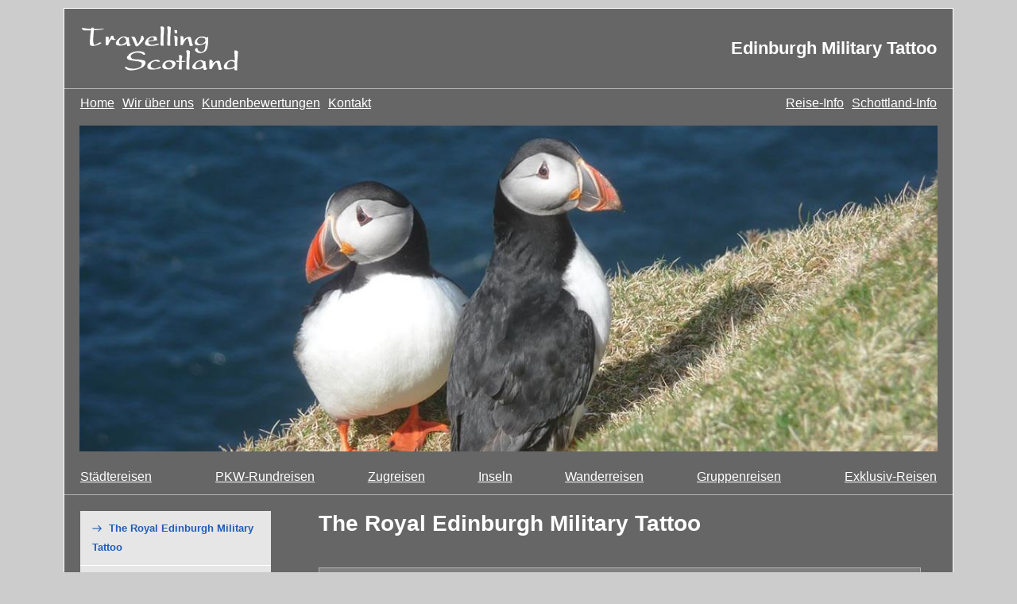

--- FILE ---
content_type: text/html; charset=UTF-8
request_url: https://www.travelling-scotland.de/edinburgh-military-tattoo.html
body_size: 19942
content:
<!DOCTYPE html>
<html lang="de">
<head>

      <meta charset="UTF-8">
    <title>The Royal Edinburgh Military Tattoo - Travelling Scotland</title>
    <base href="https://www.travelling-scotland.de/">

          <meta name="robots" content="index,follow">
      <meta name="description" content="The Royal Edinburgh Military Tattoo - Buchen Sie das Event beim Schottland-Spezialisten">
      <meta name="keywords" content="">
      <meta name="generator" content="Contao Open Source CMS">
        
         <link rel="canonical" href="https://www.travelling-scotland.de/edinburgh-military-tattoo.html">
    
    <meta name="viewport" content="width=device-width, initial-scale=1.0, minimum-scale=1.0, maximum-scale=1.0, user-scalable=no">
        <link rel="stylesheet" href="assets/css/colorbox.min.css,jquery-ui.min.css,all.less-2cdc81a6.css">        <script src="assets/js/jquery.min.js-c31f118d.js"></script><link rel="shortcut icon" type="image/x-icon" href="https://www.travelling-scotland.de/share/favicon-travelling-scotland.ico"><link rel="apple-touch-icon" href="https://www.travelling-scotland.de/share/favicon-apple-touch-icon-travelling-scotland.png"><style>
    .slick-slider .slick-slide, .header .mod_article .ce_image, .slick-slider .slick-list {
      display: none !important;
    }
    .slick-slider .slick-slide:first-child, .header .mod_article .ce_image:first-child, .slick-slider .slick-list:first-child {
      display: block !important;
    }
    .slick-slider.slick-initialized .slick-slide,.header .slick-slider.slick-initialized .ce_image, .slick-slider.slick-initialized .slick-list {
      display: block !important;
    }
.slick-slider { visibility: hidden !important; }
.slick-slider.slick-initialized { visibility: visible !important; } 
    
  </style>
<script src="/files/travellingscotland/js/slider.js"></script>
<script>
function slider () {
	
	$( document ).ready(function() {
	var total = $('.header .mod_article > .ce_image').length,
	rand = Math.floor( Math.random() * total );
	
		
		$('.header .mod_article').slick({
		dots: false,
		arrows: false,
		draggable: false,
		fade: true,
		swipe: false,
		autoplay: true,
		autoplaySpeed: 5000
		});
	
		$('.header .mod_article').slick('slickGoTo',rand);
	
		
		$('.slider--content').slick({
		dots: false,
		arrows: true,
		draggable: true,
		fade: true,
		swipe: true,
		autoplay: true,
		autoplaySpeed: 5000
		});
		
	
	});
	
}

document.onload = slider();
</script>
<!-- Favicons -->
<link rel="shortcut icon" href="/files/travellingscotland/images/favicon.ico">
<!-- Color Themes for mobile browser -->
<meta name="msapplication-TileColor" content="#ffffff">
<meta name="msapplication-TileImage" content="/files/travellingscotland/images/icons/ms-icon-144x144.png">
<meta name="theme-color" content="#ffffff">
<!-- jQuery UI -->
<script src="/files/travellingscotland/js/jquery-ui.min.js"></script>
<!-- Matomo -->
<script>
  var _paq = window._paq = window._paq || [];
  /* tracker methods like "setCustomDimension" should be called before "trackPageView" */
  _paq.push(['disableCookies']);
  _paq.push(['trackPageView']);
  _paq.push(['enableLinkTracking']);
  (function() {
    var u="//matomo.travelling-scotland.de/";
    _paq.push(['setTrackerUrl', u+'matomo.php']);
    _paq.push(['setSiteId', '1']);
    var d=document, g=d.createElement('script'), s=d.getElementsByTagName('script')[0];
    g.async=true; g.src=u+'matomo.js'; s.parentNode.insertBefore(g,s);
  })();
</script>
<!-- End Matomo Code -->

          <!--[if lt IE 9]><script src="assets/html5shiv//html5shiv-printshiv.min.js"></script><![endif]-->
      
</head>
<body id="top" class="mac chrome blink ch131">

      
    <div class="wrapper">

                        <header class="header">
            <div class="header__inside">
              
<div class="header__top">
	
<div class="header__logo">
	<a href="https://www.travelling-scotland.de" title="Travelling Scotland">
		<svg xmlns="http://www.w3.org/2000/svg" viewBox="0 0 201.2 60.2"><path d="M13.7 7.2C13.7 7.2 13.7 7.2 13.7 7.2c-0.1 0-0.2 0-0.2 0s-0.1 0-0.1 0c-0.2 0-0.3 0-0.5 0 -0.2 0-0.3 0-0.5 0 -0.2 0-0.4 0-0.5 0 -0.2 0-0.3 0-0.5 0h-0.1c-0.2 0-0.5 0-0.7 0.1 -0.2 0-0.5 0-0.7 0H8.5c-0.2 0-0.5 0-0.7 0s-0.4 0-0.6 0c-0.3 0-0.6 0-0.8 0s-0.5 0-0.7 0c-0.2 0-0.5 0-0.6 0 -0.2 0-0.3 0-0.5-0.1C4.2 7.1 4 7 3.9 6.9 3.7 6.8 3.5 6.7 3.3 6.6 3.1 6.5 3 6.3 2.9 6.2 2.7 6.1 2.6 5.9 2.5 5.8c0-0.1-0.1-0.2-0.2-0.3C2.3 5.4 2.3 5.3 2.2 5.2c0-0.1-0.1-0.2-0.1-0.3 0-0.1 0-0.2 0-0.2l0-0.3 0.1-0.1 0.1 0h1.4 0.1c0.1 0 0.3 0 0.6 0.1 0.3 0 0.6 0.1 0.9 0.1 0.2 0 0.4 0.1 0.6 0.1 0.2 0 0.4 0.1 0.6 0.1 0.2 0 0.5 0.1 0.7 0.1 0.3 0 0.5 0.1 0.8 0.1 0.5 0.1 1 0.1 1.6 0.2 0.6 0.1 1.2 0.1 1.8 0.2 0.4 0 0.8 0.1 1.2 0.1 0.4 0 0.9 0 1.3 0.1 0-0.2 0-0.4 0-0.6 0-0.2 0-0.3 0.1-0.5 0-0.1 0.1-0.3 0.2-0.4 0.1-0.1 0.2-0.2 0.3-0.3l0.2 0h1.4l0.2 0c0 0 0.1 0 0.1 0.1 0 0 0.1 0.1 0.1 0.1 0 0 0.1 0.1 0.1 0.1 0 0 0.1 0.1 0.1 0.1 0.1 0.1 0.1 0.2 0.2 0.3 0.1 0.1 0.1 0.3 0.1 0.4V5v0.1 0.1l0 0.1 0 0.1v0.1c0.3 0 0.6 0 0.9 0.1 0.3 0 0.6 0 0.9 0 0 0 0 0 0.1 0 0 0 0 0 0.1 0 0.5 0 1 0 1.5 0 0.5 0 0.9 0 1.3 0 0.4 0 0.8 0 1.2-0.1 0.4 0 0.8 0 1.1-0.1 0.1 0 0.2 0 0.3 0 0.1 0 0.2 0 0.3 0 0.1 0 0.2 0 0.3 0 0.1 0 0.2 0 0.3 0 0.2 0 0.4 0 0.6 0 0.2 0 0.4 0 0.6-0.1 0.1 0 0.3 0 0.4 0s0.3 0 0.4 0c0.1 0 0.1 0 0.2 0 0.1 0 0.2 0 0.3 0 0.1 0 0.1 0 0.2 0 0.1 0 0.2 0 0.2 0h1.4L30 5.4l-0.1 0.2c-0.2 0.1-0.4 0.2-0.8 0.3 -0.4 0.1-0.9 0.2-1.5 0.3 -0.6 0.1-1.3 0.2-1.9 0.3 -0.7 0.1-1.4 0.2-2.1 0.2 -0.5 0-1 0.1-1.5 0.1 -0.5 0-1 0.1-1.5 0.1 -0.5 0-0.9 0-1.3 0.1 -0.4 0-0.8 0-1.1 0h-1.4c-0.1 0-0.2 0-0.3 0 -0.1 0-0.2 0-0.3 0 -0.1 0-0.1 0-0.2 0 -0.1 0-0.1 0-0.2 0h1.4l-0.9 11c0 0.3 0 0.5 0 0.8s0 0.6 0 0.9c0 0.2 0 0.3 0 0.5 0 0.2 0 0.3 0 0.5 0 0.2 0 0.3 0.1 0.5 0 0.2 0 0.3 0.1 0.5 0 0.3 0.1 0.6 0.1 0.9 0 0.3 0.1 0.6 0.2 0.9 0.1 0.3 0.2 0.6 0.3 0.9 0.1 0.3 0.3 0.5 0.4 0.8 0 0.1 0.1 0.2 0.2 0.3 0.1 0.1 0.2 0.2 0.3 0.2h0c0 0 0 0 0 0 0.1 0 0.1 0 0.2-0.1 0.1 0 0.1 0 0.2-0.1 0.3-0.1 0.5-0.2 0.8-0.3s0.5-0.2 0.8-0.3c0.1 0 0.2-0.1 0.4-0.1 0.1 0 0.2-0.1 0.4-0.2 0 0 0.1 0 0.2-0.1 0.1 0 0.1-0.1 0.2-0.1 0 0 0.1-0.1 0.2-0.1 0.1 0 0.1-0.1 0.2-0.1 0.3-0.1 0.5-0.3 0.7-0.4 0.2-0.1 0.4-0.3 0.6-0.4 0.2-0.1 0.4-0.2 0.5-0.3 0.2-0.1 0.3-0.2 0.4-0.3l0.2-0.1 0.2-0.1h1.4 0.1 0.1c0.1 0 0.3 0 0.4 0.1 0.1 0 0.2 0.1 0.3 0.2 0.1 0.1 0.2 0.2 0.2 0.2 0 0.1 0 0.2 0 0.3l-0.2 0.1 -0.2 0.1c-0.1 0.1-0.3 0.2-0.5 0.3 -0.2 0.1-0.4 0.2-0.6 0.3 -0.2 0.1-0.4 0.2-0.7 0.4 -0.3 0.1-0.5 0.2-0.8 0.4 -0.2 0.1-0.5 0.2-0.7 0.3 -0.2 0.1-0.5 0.2-0.7 0.3 -0.1 0-0.2 0.1-0.4 0.1 -0.1 0-0.2 0.1-0.4 0.1 -0.1 0-0.3 0.1-0.4 0.1 -0.1 0-0.2 0.1-0.4 0.1 -0.4 0.1-0.8 0.2-1.1 0.3 -0.4 0.1-0.7 0.2-1.1 0.3 -0.4 0.1-0.7 0.1-1 0.2 -0.3 0-0.6 0.1-0.9 0.1l-1.4 0c-0.6 0-1.1-0.1-1.6-0.3 -0.4-0.2-0.7-0.5-0.9-0.8 -0.2-0.4-0.4-0.8-0.5-1.3 -0.1-0.5-0.1-1-0.1-1.5 0-0.1 0-0.3 0-0.4s0-0.3 0-0.5c0-0.1 0-0.1 0-0.2 0-0.1 0-0.2 0-0.3 0-0.1 0-0.1 0-0.2 0-0.1 0-0.1 0-0.2 0 0 0-0.1 0-0.2 0-0.1 0-0.1 0-0.2 0 0 0-0.1 0-0.2 0-0.1 0-0.1 0-0.2 0-0.1 0-0.2 0-0.4s0-0.2 0.1-0.4c0-0.1 0-0.2 0-0.4 0-0.1 0-0.3 0.1-0.4 0-0.1 0-0.2 0-0.4 0-0.1 0-0.2 0.1-0.4 0-0.2 0.1-0.5 0.1-0.7 0-0.2 0-0.4 0-0.6 0-0.3 0-0.6 0-0.9 0-0.3 0.1-0.7 0.1-1.2 0-0.4 0.1-0.9 0.2-1.4 0.1-0.5 0.1-1 0.2-1.5v-0.1l0-0.1c0.1-0.5 0.1-0.9 0.2-1.4 0.1-0.4 0.1-0.9 0.2-1.3 0-0.4 0.1-0.8 0.1-1.2C13.8 7.8 13.8 7.4 13.7 7.2 13.8 7.2 13.8 7.2 13.7 7.2z" class="a"/><path d="M32.2 24.3c0-0.3 0-0.6 0.1-0.9 0-0.1 0-0.3 0-0.5 0-0.2 0-0.3 0-0.5 0-0.1 0-0.3 0-0.4s0-0.3 0-0.4c0-0.1 0-0.2 0-0.4 0-0.1 0-0.3 0-0.4 0-0.1 0-0.2 0-0.4s0-0.3 0-0.4c0-0.1 0-0.2 0-0.3s0-0.2 0-0.3c0-0.1 0-0.2 0-0.3 0-0.1 0-0.2 0-0.3 0-0.2 0-0.4-0.1-0.6 0-0.2 0-0.4 0-0.5 0-0.2 0-0.4 0-0.5s0-0.3 0-0.4c0-0.2 0-0.4 0-0.6 0-0.2 0-0.3 0.1-0.4 0-0.1 0.1-0.2 0.1-0.3 0-0.1 0.1-0.1 0.2-0.1h0 0.1 0.1l0.1 0h1.4 0.1 0.1c0.3 0 0.5 0 0.8 0.1 0.2 0 0.4 0.1 0.5 0.3 0.1 0.1 0.2 0.2 0.3 0.4 0.1 0.2 0.1 0.4 0.1 0.6 0 0.2 0 0.5-0.1 0.7s-0.1 0.5-0.1 0.8c0 0.2-0.1 0.5-0.2 0.8 -0.1 0.3-0.1 0.6-0.2 0.9 0.3-0.4 0.6-0.7 0.8-1 0.3-0.3 0.5-0.6 0.8-0.9 0.3-0.3 0.5-0.6 0.6-0.8 0.2-0.2 0.3-0.4 0.4-0.6l0-0.1v-0.1c0-0.1 0-0.1 0-0.2 0-0.1 0-0.2 0.1-0.3 0-0.1 0.1-0.2 0.1-0.3 0-0.1 0.1-0.2 0.1-0.3 0.1-0.2 0.2-0.4 0.3-0.5 0.1-0.2 0.3-0.3 0.4-0.5 0.1-0.1 0.3-0.3 0.4-0.3 0.1-0.1 0.3-0.1 0.4-0.1h1.4c0 0 0 0 0.1 0 0 0 0 0 0.1 0 0 0 0.1 0 0.1 0s0 0 0.1 0c0 0 0 0 0.1 0 0 0 0 0 0 0.1 0 0 0 0 0.1 0 0 0.6 0.1 1.1 0.2 1.6 0.1 0.5 0.2 0.8 0.3 1.1 0.1 0.3 0.3 0.5 0.4 0.7 0.1 0.2 0.3 0.4 0.4 0.5 0.1 0.1 0.2 0.1 0.3 0.2 0.1 0 0.2 0.1 0.3 0.1 0.1 0 0.2 0 0.3 0.1 0.1 0 0.2 0 0.2 0 0 0 0 0 0.1 0s0 0 0.1 0c0 0 0 0 0.1 0s0 0 0.1 0c0 0 0.1 0.1 0.1 0.1 0 0 0 0.1 0 0.1 0 0.1-0.1 0.2-0.2 0.3 -0.1 0.1-0.2 0.2-0.4 0.2 -0.1 0.1-0.3 0.1-0.4 0.1 -0.1 0-0.3 0-0.5 0H42c-0.1 0-0.1 0-0.2 0 -0.1 0-0.1 0-0.2 0 -0.1 0-0.1 0-0.2 0 -0.1 0-0.1 0-0.2-0.1 -0.3 0-0.6-0.1-0.8-0.2s-0.5-0.2-0.7-0.4l0 0c0 0 0 0-0.1 0v0c0 0 0 0 0 0 0 0.1-0.1 0.1-0.2 0.2 -0.1 0.1-0.1 0.2-0.2 0.2 -0.1 0.1-0.1 0.2-0.2 0.3 -0.1 0.1-0.1 0.1-0.2 0.2 0 0.1-0.1 0.1-0.2 0.2 -0.1 0.1-0.1 0.2-0.2 0.2 -0.1 0.1-0.1 0.2-0.2 0.3 -0.1 0.1-0.1 0.1-0.2 0.2 -0.3 0.4-0.6 0.8-0.8 1.3C37 22 36.7 22.5 36.5 23c-0.3 0.5-0.5 0.9-0.7 1.5 -0.2 0.5-0.3 1.1-0.5 1.7h-0.1l-0.1 0 -0.1 0h-1.4 -0.1c-0.2 0-0.4 0-0.5-0.1 -0.2 0-0.3-0.1-0.5-0.2 -0.1-0.1-0.2-0.2-0.3-0.3 0-0.1 0-0.2 0.1-0.3v0C32.2 24.9 32.2 24.6 32.2 24.3z" class="a"/><path d="M59.6 16.4C59.6 16.4 59.6 16.4 59.6 16.4c0.1 0 0.1 0 0.1 0 0 0 0.1 0 0.1 0s0.1 0 0.1-0.1c0 0 0.1 0 0.1-0.1 0 0 0.1 0 0.1-0.1h1.4l0 0.2c0 0 0 0 0 0.1s0 0.1 0 0.1c0 0 0 0 0 0.1 0 0 0 0.1 0 0.1 0 0.2 0 0.5 0.1 0.8 0 0.3 0 0.6 0.1 1 0 0.4 0.1 0.8 0.1 1.1 0 0.4 0.1 0.8 0.1 1.2 0 0.6 0.1 1.2 0.2 1.7 0.1 0.5 0.2 1.1 0.4 1.5 0.1 0.5 0.3 0.9 0.5 1.1 0.2 0.2 0.4 0.4 0.7 0.4h0 0.1c0.1 0 0.1 0.1 0.2 0.2 0 0.1 0 0.1 0 0.2 0 0-0.1 0.1-0.1 0.1 -0.1 0-0.1 0.1-0.2 0.1 -0.1 0-0.2 0.1-0.2 0.1 -0.1 0-0.2 0.1-0.3 0.1 0 0-0.1 0-0.1 0.1 0 0-0.1 0-0.1 0.1 -0.1 0-0.1 0-0.2 0.1 0 0-0.1 0-0.1 0.1 -0.1 0-0.1 0-0.2 0.1 -0.1 0-0.1 0-0.2 0.1 -0.1 0-0.1 0-0.2 0 -0.1 0-0.1 0-0.2 0.1 -0.1 0-0.2 0.1-0.3 0.1 -0.1 0-0.2 0-0.3 0l-1.4 0 -0.2 0L59.6 27c-0.1-0.1-0.1-0.3-0.2-0.4 0-0.1-0.1-0.3-0.1-0.5 0-0.2-0.1-0.3-0.1-0.5 0-0.2-0.1-0.4-0.1-0.6l0-0.1v-0.1c0-0.1 0-0.3-0.1-0.4 0-0.1-0.1-0.3-0.1-0.4 -0.2 0.2-0.4 0.3-0.6 0.5 -0.2 0.2-0.5 0.3-0.8 0.5 -0.6 0.3-1.2 0.5-1.8 0.7 -0.6 0.2-1.3 0.3-1.9 0.5 -0.3 0-0.5 0.1-0.8 0.1 -0.3 0-0.5 0.1-0.8 0.1 -0.2 0-0.5 0-0.7 0.1 -0.3 0-0.5 0-0.7 0l-1.4 0c-0.2 0-0.5 0-0.7-0.1 -0.2 0-0.4 0-0.6-0.1 -0.2 0-0.4-0.1-0.6-0.1 -0.2 0-0.3-0.1-0.5-0.1 -0.4-0.1-0.7-0.3-0.9-0.5 -0.3-0.2-0.4-0.4-0.6-0.6 -0.2-0.2-0.3-0.4-0.4-0.7 -0.1-0.3-0.1-0.5-0.1-0.8 0-0.2 0-0.4 0.1-0.6 0-0.2 0.1-0.4 0.2-0.7 0.1-0.2 0.2-0.4 0.3-0.7 0.1-0.2 0.2-0.5 0.4-0.7 0.3-0.6 0.7-1.1 1.2-1.6 0.5-0.5 1-1.1 1.6-1.6 0.6-0.5 1.2-0.9 1.9-1.3 0.6-0.4 1.3-0.7 1.9-0.9 0.2-0.1 0.4-0.1 0.6-0.2 0.2-0.1 0.4-0.1 0.6-0.1 0.2 0 0.4-0.1 0.6-0.1 0.2 0 0.4 0 0.6 0h1.4c0.3 0 0.7 0 1 0.1 0.3 0.1 0.6 0.2 0.9 0.3 0.3 0.1 0.5 0.3 0.8 0.5C59.1 15.9 59.3 16.1 59.6 16.4 59.6 16.4 59.6 16.4 59.6 16.4zM58.2 21.7c0-0.1 0-0.1 0-0.2 0 0 0-0.1 0-0.1s0-0.1 0-0.1c0 0 0-0.1 0-0.1 0 0 0-0.1 0-0.1 0-0.1 0-0.3 0-0.5 0-0.2 0-0.3-0.1-0.5 0-0.2 0-0.3-0.1-0.5 0-0.2 0-0.3-0.1-0.5 0-0.1 0-0.2-0.1-0.3 0-0.1 0-0.2-0.1-0.3 0-0.1 0-0.1-0.1-0.2 0-0.1 0-0.2 0-0.3 -0.2-0.3-0.5-0.6-0.8-0.9 -0.3-0.3-0.6-0.4-0.9-0.6 -0.2-0.1-0.4-0.2-0.6-0.3 -0.2-0.1-0.4-0.1-0.6-0.1 -0.3 0-0.6 0.1-0.8 0.2 -0.3 0.1-0.5 0.2-0.8 0.3 -0.4 0.2-0.7 0.3-1 0.5 -0.3 0.2-0.6 0.3-0.8 0.5l-0.2 0.2 -0.2 0.2c-0.2 0.2-0.5 0.5-0.7 0.8 -0.2 0.3-0.4 0.6-0.6 0.9 -0.2 0.3-0.3 0.7-0.4 1 -0.1 0.3-0.2 0.7-0.2 1 0 0 0 0.1 0 0.1 0 0 0 0.1 0 0.1 0 0 0 0.1 0 0.1 0 0 0 0 0 0.1s0 0 0 0.1c0 0.1 0 0.2 0 0.3 0 0.1 0 0.2 0 0.3 0 0.1 0 0.2 0.1 0.3 0 0.1 0 0.2 0.1 0.3 0.1 0.3 0.3 0.5 0.5 0.8 0.2 0.2 0.4 0.4 0.8 0.5 0.2 0.1 0.4 0.2 0.7 0.2 0.2 0.1 0.5 0.1 0.7 0.1 0 0 0.1 0 0.1 0s0.1 0 0.1 0c0 0 0.1 0 0.1 0 0 0 0.1 0 0.1 0 0.2 0 0.4-0.1 0.6-0.1 0.2 0 0.4-0.1 0.6-0.2 0.4-0.1 0.8-0.3 1.2-0.5 0.4-0.2 0.8-0.4 1.2-0.7 0.4-0.3 0.8-0.5 1.1-0.8 0.3-0.3 0.6-0.6 0.9-1v0C58.2 21.8 58.2 21.7 58.2 21.7z" class="a"/><path d="M68.1 22.3c-0.6-1.3-1-2.3-1.3-2.9 -0.3-0.6-0.5-1.2-0.8-1.6 -0.2-0.4-0.4-0.8-0.6-1l-0.1-0.1 -0.1-0.2c0 0 0 0-0.1-0.1 0 0 0 0-0.1-0.1 0 0 0 0-0.1 0 0 0 0 0-0.1-0.1 0 0-0.1-0.1-0.1-0.1 -0.1 0-0.1-0.1-0.2-0.2 -0.1-0.1-0.2-0.2-0.2-0.3 0-0.1 0.1-0.1 0.2-0.2 0.1 0 0.3-0.1 0.4-0.1 0.2 0 0.4-0.1 0.6-0.1h1.4c0 0 0.1 0 0.1 0 0 0 0.1 0 0.1 0 0 0 0 0 0.1 0s0.1 0 0.1 0c0 0 0.1 0 0.1 0s0.1 0 0.1 0c0.1 0 0.2 0 0.4 0.1 0.1 0 0.3 0 0.4 0.1 0.1 0 0.2 0.1 0.3 0.1s0.2 0.1 0.3 0.1c0.1 0 0.3 0.2 0.4 0.4s0.3 0.6 0.5 1.1c0.2 0.5 0.4 0.9 0.6 1.5 0.2 0.5 0.4 1 0.6 1.6l0 0.1 0.1 0.1c0.2 0.6 0.4 1.1 0.6 1.6 0.2 0.5 0.4 1 0.6 1.5 0.1 0.2 0.1 0.3 0.2 0.5 0.1 0.1 0.1 0.3 0.2 0.4 0.1-0.1 0.1-0.1 0.2-0.2 0.1-0.1 0.1-0.1 0.2-0.2 0-0.1 0.1-0.1 0.2-0.2 0.1-0.1 0.1-0.2 0.2-0.2 0.2-0.3 0.4-0.5 0.6-0.8 0.2-0.3 0.4-0.6 0.6-1 0.2-0.3 0.4-0.7 0.6-1 0.2-0.4 0.4-0.7 0.5-1.1 0.2-0.4 0.4-0.9 0.5-1.3 0.2-0.4 0.3-0.8 0.4-1.2 0.1-0.4 0.2-0.8 0.3-1.1 0.1-0.3 0.1-0.6 0.1-0.9 0 0 0 0 0-0.1s0-0.1 0-0.1c0 0 0 0 0-0.1s0 0 0-0.1c0 0 0 0 0-0.1 0 0 0 0 0-0.1 0 0 0 0 0-0.1 0 0 0 0 0-0.1 0-0.1 0.1-0.2 0.2-0.3 0.1 0 0.1-0.1 0.2 0h1.4c0.1 0 0.2 0.1 0.3 0.1 0.1 0 0.2 0.1 0.3 0.3 0 0 0.1 0.1 0.1 0.2 0 0.1 0.1 0.1 0.1 0.2 0 0 0.1 0.1 0.1 0.2s0.1 0.1 0.1 0.2c0.1 0.1 0.1 0.3 0.2 0.4s0.1 0.3 0.2 0.4c0 0 0 0.1 0.1 0.2 0 0.1 0 0.1 0.1 0.2 0 0 0 0.1 0 0.2 0 0.1 0 0.1 0.1 0.2 0 0.1 0 0.2 0.1 0.3 0 0.1 0 0.2 0 0.3 0 0 0 0 0 0.1 0 0 0 0 0 0.1 0 0 0 0 0 0.1 0 0 0 0 0 0.1l-0.1 0.3c-0.1 0.3-0.3 0.6-0.5 0.9 -0.2 0.3-0.4 0.6-0.6 1 -0.2 0.4-0.5 0.7-0.8 1.1 -0.3 0.4-0.6 0.7-0.9 1.1 -0.1 0.2-0.2 0.3-0.4 0.5 -0.1 0.2-0.3 0.3-0.4 0.4 -0.1 0.1-0.1 0.2-0.2 0.2 -0.1 0.1-0.1 0.2-0.2 0.2 -0.1 0.1-0.1 0.1-0.2 0.2 -0.1 0.1-0.1 0.1-0.2 0.2 -0.5 0.6-1 1.1-1.5 1.5 -0.5 0.5-0.9 0.8-1.4 1.2 -0.4 0.4-0.8 0.6-1 0.7 -0.3 0.1-0.5 0.1-0.6 0l-1.4 0C69.4 25.3 68.7 23.6 68.1 22.3z" class="a"/><path d="M84.5 18c0.4-0.4 0.8-0.8 1.2-1.1 0.4-0.3 0.7-0.5 1-0.6 0.3-0.2 0.5-0.3 0.6-0.3 0 0 0.1-0.1 0.1-0.1 0 0 0.1-0.1 0.2-0.1 0 0 0.1 0 0.1-0.1 0 0 0.1 0 0.1-0.1 0.1 0 0.1 0 0.2 0 0 0 0.1 0 0.2-0.1 0.2-0.1 0.4-0.1 0.7-0.2 0.3-0.1 0.5-0.1 0.8-0.2 0.3 0 0.6-0.1 0.9-0.1 0.3 0 0.6-0.1 0.9-0.1H93h0.2c0 0 0 0 0.1 0 0 0 0 0 0.1 0 0 0 0.1 0 0.1 0 0.4 0 0.8 0 1.2 0.1 0.4 0.1 0.8 0.2 1.1 0.3 0.3 0.1 0.6 0.3 0.8 0.6 0.2 0.3 0.3 0.6 0.3 1 0 0.2 0 0.4 0 0.6 0 0.2 0 0.3 0.1 0.5 0 0.1 0.1 0.3 0.1 0.4 0 0.1 0.1 0.2 0.1 0.3 0 0 0 0.1 0.1 0.1 0 0 0 0.1 0.1 0.1 0 0 0 0.1 0 0.1 0 0 0 0.1 0.1 0.1 0 0 0.1 0.1 0.1 0.1 0 0 0 0.1 0 0.1l-0.1 0.2c0 0-0.1 0.1-0.1 0.1 0 0-0.1 0.1-0.1 0.1 -0.2 0-0.4 0.1-0.8 0.1 -0.4 0.1-0.8 0.2-1.4 0.3 -0.3 0-0.5 0.1-0.8 0.1 -0.3 0-0.6 0.1-0.9 0.1 -0.3 0.1-0.6 0.1-0.9 0.2 -0.3 0-0.6 0.1-0.9 0.1 -0.6 0.1-1.2 0.2-1.8 0.3 -0.6 0.1-1.2 0.2-1.7 0.3 -0.5 0.1-1 0.2-1.3 0.2 -0.4 0.1-0.6 0.1-0.8 0.2 0.1 0.6 0.4 1.2 0.6 1.7 0.3 0.5 0.7 0.9 1.1 1.2 0.4 0.3 0.8 0.5 1.3 0.7 0.5 0.2 1.1 0.3 1.7 0.3 0.3 0 0.6-0.1 0.9-0.1 0.3 0 0.6-0.1 1-0.1 0.5-0.1 1-0.2 1.5-0.3 0.5-0.1 1.1-0.3 1.7-0.5 0.3 0 0.5-0.1 0.7-0.1 0.2 0 0.4-0.1 0.6-0.1 0.2 0 0.4-0.1 0.5-0.1 0.1 0 0.2 0 0.3 0h1.4c0.1 0 0.3 0 0.3 0 0.1 0 0.1 0 0.2 0.1 0 0 0 0.1 0 0.1 0 0 0 0 0 0.1 0 0 0 0-0.1 0.1l-0.1 0.2L99.5 25c-0.4 0.2-0.9 0.3-1.3 0.5 -0.4 0.1-0.9 0.3-1.4 0.4 -0.5 0.1-0.9 0.2-1.4 0.3 -0.5 0.1-1 0.2-1.5 0.3 -0.4 0-0.7 0.1-1.1 0.2 -0.4 0.1-0.7 0.1-1.1 0.1 -0.4 0-0.7 0.1-1.1 0.1 -0.3 0-0.7 0-1 0l-1.4 0c-0.9 0-1.7-0.1-2.4-0.2 -0.7-0.1-1.4-0.3-2-0.6s-1-0.6-1.3-1c-0.3-0.5-0.5-1-0.5-1.7 0-0.3 0-0.5 0.1-0.8 0-0.3 0.1-0.6 0.2-0.9 0.1-0.3 0.3-0.7 0.4-1 0.2-0.3 0.4-0.7 0.6-1.1v0C83.7 18.9 84.1 18.4 84.5 18zM86.9 20.4c0.3 0 0.6-0.1 0.9-0.1 0.1 0 0.2 0 0.4-0.1 0.1 0 0.3 0 0.4-0.1 0.3 0 0.5-0.1 0.8-0.1 0.3 0 0.5-0.1 0.7-0.1 0.2 0 0.4-0.1 0.6-0.1 0.2 0 0.4-0.1 0.5-0.1 0.4-0.1 0.7-0.1 1-0.2 0.3-0.1 0.5-0.2 0.6-0.3 0.1-0.1 0.3-0.2 0.3-0.3 0.1-0.1 0.1-0.3 0.1-0.5 0 0 0 0 0-0.1 0 0 0 0 0-0.1 0 0 0-0.1 0-0.1s0 0 0-0.1c0 0 0 0 0-0.1 0 0 0-0.1 0-0.1 0-0.3-0.1-0.6-0.2-0.8 -0.1-0.2-0.3-0.5-0.5-0.6 -0.2-0.1-0.4-0.2-0.6-0.3 -0.2-0.1-0.4-0.1-0.7-0.2 -0.1 0-0.2 0-0.3 0.1s-0.3 0.1-0.4 0.1c-0.3 0.1-0.6 0.2-1 0.3 -0.3 0.2-0.7 0.3-1 0.6 -0.3 0.2-0.5 0.4-0.8 0.6 -0.3 0.2-0.5 0.5-0.8 0.8 -0.2 0.3-0.5 0.6-0.6 0.9 -0.2 0.3-0.4 0.7-0.5 1.1C86.3 20.5 86.6 20.4 86.9 20.4z" class="a"/><path d="M102.2 11.4c0-0.8 0-1.5 0-2.1 0-0.6 0-1.2-0.1-1.7 0-0.5 0-0.9-0.1-1.3 0-0.4 0-0.7-0.1-1 0-0.3-0.1-0.5-0.1-0.7 0-0.2-0.1-0.4-0.1-0.5 0-0.1 0-0.2-0.1-0.3 0-0.1 0-0.2 0-0.3 0 0 0-0.1 0-0.2 0-0.1 0-0.1 0-0.2 0 0 0.1-0.1 0.1-0.2 0-0.1 0.1-0.2 0.1-0.3 0 0 0.1 0 0.1-0.1 0 0 0.1 0 0.1-0.1 0 0 0.1 0 0.2-0.1 0.1 0 0.1 0 0.2 0h1.4c0 0 0.1 0 0.1 0s0.1 0 0.1 0c0 0 0.1 0 0.1 0s0.1 0 0.1 0c0.1 0 0.1 0 0.2 0.1 0.1 0 0.1 0 0.2 0.1 0.2 0.1 0.3 0.1 0.5 0.2 0.1 0.1 0.3 0.2 0.4 0.3 0.1 0.1 0.3 0.2 0.4 0.3 0.1 0.1 0.2 0.2 0.2 0.3 0 0 0 0 0 0.1s0 0 0 0.1c0 0 0 0 0 0.1s0 0.1 0 0.1c0 0.1 0 0.1 0 0.2 0 0.1 0 0.2 0 0.3 0 0.3 0 0.8 0 1.3 0 0.5 0 1.1-0.1 1.8 0 0.3 0 0.7-0.1 1 0 0.4 0 0.7 0 1.1 0 0.4 0 0.8-0.1 1.2 0 0.4 0 0.8-0.1 1.2 0 0.3 0 0.5-0.1 0.8 0 0.3 0 0.5 0 0.8 0 0.3 0 0.6-0.1 0.8 0 0.3 0 0.5 0 0.8 0 0.6 0 1.2-0.1 1.7 0 0.6 0 1.1 0 1.7 0 0.6 0 1.1 0 1.6 0 0.5 0 1 0 1.5 0 0.5 0 1 0 1.5 0 0.5 0 0.9 0.1 1.3 0 0.4 0.1 0.8 0.1 1s0.1 0.5 0.1 0.7c0 0 0 0.1-0.1 0.1 0 0-0.1 0.1-0.1 0.1 0 0-0.1 0.1-0.2 0.1 -0.1 0-0.1 0-0.2 0l-1.4 0c0 0-0.1 0-0.1 0 0 0 0 0-0.1 0 0 0 0 0-0.1 0 0 0 0 0-0.1 0 0 0 0 0-0.1 0 0 0 0 0-0.1 0 0 0 0 0-0.1 0 -0.1 0-0.2 0-0.3-0.1s-0.2 0-0.3-0.1c0 0-0.1 0-0.1-0.1s-0.1 0-0.1 0c0 0-0.1 0-0.1-0.1 0 0-0.1 0-0.1-0.1l-0.2-0.1v-0.1c0-0.1 0-0.3-0.1-0.5 0-0.2 0-0.3 0-0.5 0-0.2 0-0.4 0-0.6 0-0.2 0-0.4 0-0.5s0-0.3 0-0.5c0-0.2 0-0.3 0-0.5 0-0.2 0-0.3 0-0.5 0-0.2 0-0.3 0.1-0.5v-0.2 -0.2c0-0.1 0-0.2 0-0.3 0-0.1 0-0.2 0-0.3 0-0.1 0-0.2 0-0.3 0-0.1 0-0.2 0-0.3 0-0.1 0-0.2 0-0.3 0-0.1 0-0.2 0-0.3 0-0.1 0-0.2 0-0.3 0-0.1 0-0.2 0-0.3v0V11.4z" class="a"/><path d="M110.7 11.4c0-0.8 0-1.5 0-2.1 0-0.6 0-1.2-0.1-1.7 0-0.5 0-0.9-0.1-1.3 0-0.4 0-0.7-0.1-1 0-0.3-0.1-0.5-0.1-0.7 0-0.2-0.1-0.4-0.1-0.5 0-0.1 0-0.2-0.1-0.3 0-0.1 0-0.2 0-0.3 0 0 0-0.1 0-0.2 0-0.1 0-0.1 0-0.2 0 0 0.1-0.1 0.1-0.2 0-0.1 0.1-0.2 0.1-0.3 0 0 0.1 0 0.1-0.1 0 0 0.1 0 0.1-0.1 0 0 0.1 0 0.2-0.1 0.1 0 0.1 0 0.2 0h1.4c0 0 0.1 0 0.1 0s0.1 0 0.1 0c0 0 0.1 0 0.1 0s0.1 0 0.1 0c0.1 0 0.1 0 0.2 0.1 0.1 0 0.1 0 0.2 0.1 0.2 0.1 0.3 0.1 0.5 0.2 0.1 0.1 0.3 0.2 0.4 0.3 0.1 0.1 0.3 0.2 0.4 0.3 0.1 0.1 0.2 0.2 0.2 0.3 0 0 0 0 0 0.1s0 0 0 0.1c0 0 0 0 0 0.1s0 0.1 0 0.1c0 0.1 0 0.1 0 0.2 0 0.1 0 0.2 0 0.3 0 0.3 0 0.8 0 1.3 0 0.5 0 1.1-0.1 1.8 0 0.3 0 0.7-0.1 1 0 0.4 0 0.7 0 1.1 0 0.4 0 0.8-0.1 1.2 0 0.4 0 0.8-0.1 1.2 0 0.3 0 0.5-0.1 0.8 0 0.3 0 0.5 0 0.8 0 0.3 0 0.6-0.1 0.8 0 0.3 0 0.5 0 0.8 0 0.6 0 1.2-0.1 1.7 0 0.6 0 1.1 0 1.7 0 0.6 0 1.1 0 1.6 0 0.5 0 1 0 1.5 0 0.5 0 1 0 1.5 0 0.5 0 0.9 0.1 1.3 0 0.4 0.1 0.8 0.1 1s0.1 0.5 0.1 0.7c0 0 0 0.1-0.1 0.1 0 0-0.1 0.1-0.1 0.1 0 0-0.1 0.1-0.2 0.1 -0.1 0-0.1 0-0.2 0l-1.4 0c0 0-0.1 0-0.1 0 0 0 0 0-0.1 0 0 0 0 0-0.1 0 0 0 0 0-0.1 0 0 0 0 0-0.1 0 0 0 0 0-0.1 0 0 0 0 0-0.1 0 -0.1 0-0.2 0-0.3-0.1s-0.2 0-0.3-0.1c0 0-0.1 0-0.1-0.1s-0.1 0-0.1 0c0 0-0.1 0-0.1-0.1 0 0-0.1 0-0.1-0.1l-0.2-0.1v-0.1c0-0.1 0-0.3-0.1-0.5 0-0.2 0-0.3 0-0.5 0-0.2 0-0.4 0-0.6 0-0.2 0-0.4 0-0.5s0-0.3 0-0.5c0-0.2 0-0.3 0-0.5 0-0.2 0-0.3 0-0.5 0-0.2 0-0.3 0.1-0.5v-0.2 -0.2c0-0.1 0-0.2 0-0.3 0-0.1 0-0.2 0-0.3 0-0.1 0-0.2 0-0.3 0-0.1 0-0.2 0-0.3 0-0.1 0-0.2 0-0.3 0-0.1 0-0.2 0-0.3 0-0.1 0-0.2 0-0.3 0-0.1 0-0.2 0-0.3v0V11.4z" class="a"/><path d="M118.5 14.7L118.5 14.7l0-0.1 0.1-0.3c0 0 0.1-0.1 0.1-0.1 0 0 0.1 0 0.2 0h1.4c0.1 0 0.2 0 0.3 0 0.1 0 0.2 0 0.3 0.1 0.1 0 0.2 0.1 0.3 0.1 0.1 0.1 0.2 0.1 0.3 0.2 0 0 0 0 0.1 0.1 0 0 0 0 0.1 0 0 0 0 0 0 0.1 0 0 0 0 0.1 0 0 0 0 0 0.1 0.1 0 0 0 0 0.1 0 0 0 0 0 0.1 0.1 0 0 0 0 0.1 0.1 0 0 0.1 0 0.1 0.1 0 0 0.1 0 0.1 0 0 0 0.1 0 0.1 0.1 0 0 0.1 0 0.1 0.1 0.1 0 0.1 0.1 0.2 0.1s0.1 0.1 0.2 0.1c0 0 0.1 0.1 0.1 0.2 0 0.1 0 0.2 0.1 0.4 0 0.1 0 0.1 0 0.2 0 0.1 0 0.2 0 0.3 0 0.1 0 0.2 0 0.3 0 0.1 0 0.2 0 0.3 0 0.1 0 0.2 0 0.4s0 0.3 0 0.4c0 0.1 0 0.3 0 0.4s0 0.3 0 0.4c0 0.3 0 0.6-0.1 0.9 0 0.3 0 0.6 0 1l0 0.2v0.2c0 0.3 0 0.6-0.1 0.9 0 0.3 0 0.6 0 0.9 0 0.3 0 0.6 0 0.8s0 0.5 0 0.8c0 0.1 0 0.3 0 0.4 0 0.1 0 0.3 0 0.4 0 0.1 0 0.2 0 0.3 0 0.1 0 0.2 0.1 0.3v0.1l0 0.1v0.1l0 0.1v0 0.1l-0.1 0.2c0 0-0.1 0.1-0.1 0.1 0 0-0.1 0.1-0.1 0.1l-0.1 0.1 -0.1 0h-1.4 -0.1 -0.1 -0.1l-0.1 0c-0.1 0-0.2-0.1-0.3-0.1 -0.1 0-0.2 0-0.3-0.1 0 0-0.1 0-0.1-0.1s-0.1 0-0.1 0c0 0 0 0-0.1-0.1 0 0 0 0-0.1-0.1l-0.1-0.1 0-0.1c0-0.1 0-0.2-0.1-0.3 0-0.1 0-0.3 0-0.5 0-0.2 0-0.4 0-0.6 0-0.2 0-0.5 0-0.8 0 0 0-0.1 0-0.2 0-0.1 0-0.1 0-0.2 0 0 0-0.1 0-0.2 0-0.1 0-0.1 0-0.2 0-0.2 0-0.4 0-0.6 0-0.2 0-0.4 0-0.6 0-0.2 0-0.4 0-0.6 0-0.2 0-0.4 0-0.6 0-0.7 0-1.4-0.1-2 0-0.6-0.1-1.2-0.1-1.8 0-0.6-0.1-1-0.2-1.4 -0.1-0.3-0.2-0.5-0.4-0.6V14.7L118.5 14.7zM120.6 6.9h-1.4l0.1 0h1.4 0.1 0.1 0 0c0.1 0 0.2 0 0.4 0 0.1 0 0.3 0.1 0.4 0.1 0.1 0 0.2 0.1 0.3 0.1 0.1 0 0.2 0.1 0.3 0.1 0.1 0 0.2 0.1 0.3 0.1 0.1 0 0.1 0.1 0.1 0.1l0.1 0.1v3.4l-0.1 0.1c0 0-0.1 0-0.1 0 -0.1 0-0.1 0-0.2 0h-1.4c0 0-0.1 0-0.1 0 0 0-0.1 0-0.1 0s-0.1 0-0.2 0c-0.1 0-0.1 0-0.2-0.1 -0.1 0-0.2-0.1-0.3-0.1 -0.1 0-0.2-0.1-0.3-0.2 -0.1-0.1-0.2-0.2-0.2-0.3 0-0.1-0.1-0.2-0.1-0.3l-0.3-3.4L120.6 6.9 120.6 6.9z" class="a"/><path d="M126.9 15.3C126.9 15.2 126.9 15.2 126.9 15.3c0-0.1-0.1-0.1-0.1-0.1s0 0 0-0.1l0-0.2 0.1-0.3c0 0 0.1-0.1 0.2-0.1 0.1 0 0.1 0 0.2 0h1.4c0 0 0 0 0.1 0 0 0 0.1 0 0.1 0 0 0 0.1 0 0.1 0s0.1 0 0.1 0c0 0 0.1 0 0.2 0.1 0.1 0 0.1 0 0.2 0.1 0 0 0.1 0 0.1 0.1 0 0 0.1 0 0.1 0.1 0 0 0.1 0 0.1 0.1s0.1 0 0.1 0.1c0 0 0.1 0 0.1 0.1s0.1 0 0.1 0c0 0 0.1 0 0.1 0.1s0.1 0 0.1 0.1l0.2 0.1 0.1 0.1c0 0 0.1 0.1 0.1 0.1 0 0 0 0.1 0.1 0.2 0 0.1 0 0.2 0.1 0.3 0 0.1 0 0.2 0 0.3 0 0.2 0 0.4 0 0.7 0 0.3-0.1 0.5-0.1 0.8 0 0.1 0 0.3-0.1 0.4 0 0.1 0 0.3 0 0.5 0 0.1 0 0.3-0.1 0.4 0 0.2 0 0.3-0.1 0.5l0 0.1v0c0.5-0.8 1-1.5 1.5-2 0.5-0.5 1-0.9 1.5-1.1 0.7-0.4 1.4-0.7 1.9-0.9 0.5-0.2 1-0.3 1.3-0.3h1.4c0 0 0 0 0.1 0 0 0 0 0 0.1 0 0 0 0.1 0 0.1 0h0.2 0 0.1c0.4 0 0.7 0.1 0.9 0.4 0.3 0.3 0.5 0.6 0.6 1.1 0.2 0.5 0.3 1 0.5 1.6 0.1 0.6 0.3 1.1 0.4 1.8 0 0 0 0.1 0 0.1 0 0 0 0.1 0 0.1 0 0 0 0.1 0 0.1 0 0 0 0.1 0 0.1 0 0 0 0.1 0 0.1 0 0 0 0.1 0 0.1 0 0 0 0.1 0 0.1 0 0 0 0.1 0 0.1 0.1 0.5 0.2 0.9 0.3 1.3 0.1 0.4 0.2 0.8 0.3 1.2 0.1 0.4 0.2 0.7 0.3 0.9 0.1 0.2 0.3 0.4 0.4 0.4 0.1 0 0.2 0.1 0.3 0.2 0.1 0.1 0.1 0.1 0.1 0.2 0 0.1 0.1 0.1 0.1 0.2 0 0.1 0 0.1 0 0.2 0 0.1-0.1 0.2-0.2 0.3 -0.1 0.1-0.2 0.1-0.4 0.2 -0.1 0-0.1 0.1-0.2 0.1 -0.1 0-0.1 0.1-0.2 0.1 -0.1 0-0.2 0.1-0.3 0.1 -0.1 0-0.1 0.1-0.2 0.1 -0.1 0-0.2 0-0.3 0.1 -0.1 0-0.2 0-0.2 0.1 0 0-0.1 0-0.1 0s-0.1 0-0.1 0c0 0-0.1 0-0.1 0s-0.1 0-0.1 0l-1.4 0c-0.1 0-0.2 0-0.3-0.1 -0.1 0-0.1 0-0.2-0.1 -0.1 0-0.1-0.1-0.1-0.1 0 0 0-0.1 0-0.2 0-0.2-0.1-0.4-0.1-0.6 -0.1-0.2-0.1-0.5-0.2-0.9 0-0.2-0.1-0.4-0.1-0.6 0-0.2-0.1-0.4-0.1-0.5 0-0.2-0.1-0.4-0.1-0.6 0-0.2-0.1-0.4-0.1-0.6 0-0.1 0-0.2-0.1-0.3 0-0.1 0-0.2-0.1-0.3 0-0.1 0-0.2-0.1-0.3 0-0.1 0-0.2-0.1-0.3 -0.1-0.2-0.1-0.4-0.2-0.6 -0.1-0.2-0.1-0.4-0.2-0.6 0-0.2-0.1-0.4-0.1-0.6 0-0.2-0.1-0.3-0.1-0.5 -0.1-0.4-0.2-0.7-0.4-0.9 -0.1-0.3-0.3-0.5-0.5-0.6 0 0-0.1 0-0.1-0.1s-0.1 0-0.1-0.1c0 0-0.1 0-0.1-0.1 0 0-0.1 0-0.1-0.1 0 0-0.1 0-0.2 0.1 -0.1 0-0.1 0.1-0.2 0.1 -0.2 0.1-0.4 0.3-0.6 0.4 -0.2 0.2-0.4 0.4-0.6 0.6 -0.4 0.4-0.7 0.8-1 1.3 -0.3 0.5-0.7 1-1 1.5 -0.3 0.6-0.6 1.2-0.9 1.7 -0.3 0.6-0.5 1.2-0.8 1.8 0 0.1-0.1 0.1-0.1 0.2 0 0.1-0.1 0.1-0.1 0.2 0 0 0 0.1-0.1 0.1 0 0 0 0.1 0 0.1 0 0 0 0.1-0.1 0.1 0 0 0 0.1 0 0.1 0 0-0.1 0.1-0.1 0.1 0 0-0.1 0.1-0.1 0.1 0 0-0.1 0-0.1 0.1 0 0-0.1 0-0.1 0 0 0-0.1 0-0.1 0 0 0-0.1 0-0.1 0H128h-0.1 0c-0.1 0-0.2 0-0.3-0.1 -0.1 0-0.2-0.1-0.3-0.1 -0.1 0-0.2-0.1-0.2-0.2 0-0.1-0.1-0.2-0.1-0.3 0-0.2 0-0.4 0-0.6 0-0.2 0-0.4 0-0.6 0-0.2 0-0.4 0-0.6 0-0.2 0-0.4 0-0.6 0-0.2 0-0.4 0-0.6 0-0.2 0-0.4 0-0.6 0-0.1 0-0.2 0-0.3 0-0.1 0-0.2 0-0.3 0-0.1 0-0.2 0-0.3 0-0.1 0-0.2 0-0.3 0-0.1 0-0.2 0-0.4 0-0.1 0-0.3 0-0.4 0-0.1 0-0.2 0-0.4 0-0.1 0-0.3 0-0.4s0-0.2 0-0.3c0-0.1 0-0.2 0-0.3 0-0.1 0-0.2 0-0.3 0-0.1 0-0.2 0-0.3 0-0.1 0-0.3 0-0.4 0-0.1 0-0.2 0-0.4 0-0.1 0-0.2 0-0.3s0-0.2 0-0.3c0-0.2 0-0.4-0.1-0.5 0-0.1 0-0.3-0.1-0.4L126.9 15.3C126.9 15.3 126.9 15.3 126.9 15.3z" class="a"/><path d="M159.3 16.4c0.1 0 0.1-0.1 0.2-0.1 0 0 0.1-0.1 0.2-0.1 0.1 0 0.1-0.1 0.2-0.1 0.1-0.1 0.3-0.2 0.4-0.3 0.1 0 0.2-0.1 0.3-0.1h1.4c0 0.2 0 0.3 0 0.5 0 0.2 0 0.3 0 0.5 0 0.2 0 0.3 0 0.5 0 0.2 0 0.3 0 0.5s0 0.3 0 0.5c0 0.2 0 0.3 0 0.5 0 0.1 0 0.3 0 0.5 0 0.2 0 0.3 0 0.5 0 2.2-0.1 4.1-0.4 5.9s-0.6 3.4-1.1 4.8c-0.5 1.4-1.3 2.6-2.5 3.5s-2.7 1.5-4.5 1.9c0 0-0.1 0-0.1 0s-0.1 0-0.1 0c0 0-0.1 0-0.1 0s-0.1 0-0.1 0c0 0-0.1 0-0.1 0s-0.1 0-0.1 0c0 0-0.1 0-0.1 0 0 0-0.1 0-0.1 0l-1.4 0c0 0-0.1 0-0.1 0 0 0-0.1 0-0.1 0 0 0-0.1 0-0.1 0s-0.1 0-0.1 0c0 0-0.1 0-0.1 0 0 0-0.1 0-0.1 0 0 0-0.1 0-0.1 0 0 0-0.1 0-0.1 0 -0.7-0.1-1.3-0.3-1.9-0.5s-1.2-0.6-1.7-1c-0.6-0.4-1-0.8-1.2-1.2 -0.3-0.4-0.4-0.8-0.4-1.2 0 0 0-0.1 0-0.2 0-0.1 0-0.1 0-0.2 0 0 0-0.1 0-0.1 0 0 0-0.1 0.1-0.1 0 0 0-0.1 0-0.2 0-0.1 0-0.1 0.1-0.2 0 0 0.1-0.1 0.1-0.1 0 0 0.1-0.1 0.1-0.1l0.1-0.1 0.1-0.2c0 0 0-0.1 0.1-0.1 0 0 0 0 0.1-0.1 0 0 0-0.1 0-0.1 0 0 0 0 0.1-0.1l0.2-0.2c0-0.1 0.1-0.1 0.1-0.2 0 0 0.1-0.1 0.1-0.1l1.4 0c0 0 0.1-0.1 0.2-0.1 0.1 0 0.1 0 0.2 0v0.1 0.1l0 0.1v0.1c0 0.7 0.1 1.3 0.4 1.9 0.3 0.6 0.7 1.1 1.3 1.5 0.5 0.4 1 0.6 1.5 0.9 0.5 0.2 1 0.4 1.6 0.4 0.5 0 0.9-0.1 1.3-0.3s0.8-0.3 1.2-0.6c0.5-0.3 0.9-0.7 1.3-1.3 0.3-0.5 0.6-1.2 0.8-1.9 0-0.1 0.1-0.2 0.1-0.3 0-0.1 0.1-0.3 0.1-0.5 0-0.2 0.1-0.4 0.1-0.6 0-0.2 0.1-0.4 0.1-0.6 0-0.2 0.1-0.5 0.1-0.8s0.1-0.5 0.1-0.8c0-0.1 0-0.3 0.1-0.4s0-0.3 0.1-0.4c0-0.1 0-0.3 0.1-0.4 0-0.1 0-0.3 0-0.4 0 0 0-0.1 0-0.2 0-0.1 0-0.1 0-0.2 0 0 0-0.1 0-0.2 0-0.1 0-0.1 0-0.2 0 0 0-0.1 0-0.2s0-0.1 0-0.2c0 0 0-0.1 0-0.2 0-0.1 0-0.1 0-0.2 0 0 0 0 0-0.1 0 0 0 0 0-0.1 0 0 0-0.1 0-0.1 -0.3 0.2-0.5 0.3-0.8 0.5 -0.3 0.2-0.6 0.3-0.9 0.5 -0.5 0.2-1.1 0.5-1.6 0.7 -0.5 0.2-1.1 0.4-1.6 0.5 -0.3 0.1-0.6 0.1-0.9 0.2 -0.3 0.1-0.6 0.1-0.9 0.2 -0.3 0-0.6 0.1-0.8 0.1 -0.3 0-0.5 0-0.8 0l-1.4 0c-0.5 0-1-0.1-1.5-0.2 -0.5-0.1-0.9-0.3-1.3-0.5 -0.4-0.2-0.7-0.6-0.9-1 -0.2-0.4-0.4-0.9-0.4-1.5v-0.1 -0.1 0V23c0-0.1 0-0.1 0-0.2 0-0.1 0-0.1 0-0.2 0 0 0-0.1 0-0.1 0 0 0-0.1 0-0.1 0 0 0-0.1 0-0.1 0 0 0-0.1 0-0.1 0.1-0.9 0.4-1.8 0.9-2.6 0.5-0.8 1.2-1.6 2.1-2.3 0.9-0.8 1.8-1.3 2.8-1.7s2-0.6 3-0.6h1.4c0.2 0 0.4 0 0.6 0s0.4 0.1 0.6 0.1c0.2 0 0.4 0.1 0.6 0.1 0.2 0.1 0.4 0.1 0.6 0.2 0.3 0.1 0.6 0.3 0.9 0.4 0.3 0.2 0.6 0.4 0.9 0.6C159.2 16.5 159.3 16.4 159.3 16.4zM158.3 18.7c0-0.4-0.1-0.7-0.4-1 -0.3-0.3-0.7-0.5-1.2-0.7 -0.5-0.2-0.9-0.3-1.5-0.4 -0.5-0.1-1.1-0.2-1.6-0.2 -0.3 0-0.6 0.1-1 0.1s-0.6 0.1-1 0.2c-0.4 0.1-0.8 0.2-1.1 0.4 -0.3 0.2-0.6 0.3-0.8 0.5 -0.3 0.3-0.6 0.6-0.8 0.9 -0.2 0.3-0.4 0.6-0.5 0.9 -0.1 0.3-0.3 0.6-0.3 0.9 -0.1 0.3-0.1 0.6-0.1 0.8 0 0.5 0.1 1 0.3 1.4 0.2 0.4 0.6 0.8 1 1.2 0.4 0.3 0.8 0.5 1.2 0.7 0.4 0.2 0.9 0.3 1.4 0.3 0 0 0 0 0.1 0 0 0 0 0 0.1 0 0 0 0 0 0.1 0 0 0 0 0 0.1 0 0.2 0 0.3-0.1 0.5-0.1 0.2 0 0.3-0.1 0.5-0.1 0.1 0 0.2-0.1 0.4-0.1 0.1 0 0.3-0.1 0.4-0.1 0.1 0 0.1 0 0.2-0.1 0.1 0 0.1 0 0.2-0.1 0 0 0.1 0 0.2-0.1 0.1 0 0.1 0 0.2-0.1 0.3-0.1 0.6-0.3 0.9-0.5 0.3-0.2 0.6-0.4 0.9-0.6 0.3-0.2 0.6-0.5 0.9-0.8 0.3-0.3 0.5-0.7 0.8-1.1v0V18.7z" class="a"/><path d="M61.4 38c0.7-0.7 1.5-1.4 2.3-1.9 0.9-0.5 1.8-0.9 2.7-1.3s1.9-0.6 2.8-0.8c0.3-0.1 0.7-0.1 1-0.2 0.3 0 0.7-0.1 1-0.1 0.3 0 0.7-0.1 1-0.1 0.3 0 0.6 0 1 0h1.4c0.9 0 1.8 0.1 2.5 0.2s1.5 0.3 2.1 0.5c0.6 0.2 1.2 0.4 1.5 0.7 0.4 0.3 0.6 0.5 0.7 0.8 0 0 0 0.1 0.1 0.1 0 0 0 0.1 0.1 0.1 0 0 0 0.1 0 0.1 0 0 0 0.1 0.1 0.1 0 0 0 0.1 0.1 0.2 0 0.1 0 0.1 0.1 0.2 0 0.1 0 0.1 0.1 0.2 0 0.1 0 0.1 0.1 0.2 0 0 0 0.1 0 0.1 0 0 0 0.1 0 0.1l0 0.3c0 0.1 0 0.2 0 0.3 0 0.1 0 0.1-0.1 0.2 0 0.1-0.1 0.1-0.1 0.1 0 0-0.1 0-0.1 0h-1.4c0 0-0.1 0-0.2 0 -0.1 0-0.1-0.1-0.2-0.1 -0.1 0-0.2-0.1-0.3-0.2 -0.1-0.1-0.2-0.2-0.3-0.3 -0.5-0.4-1-0.7-1.6-1 -0.6-0.3-1.2-0.5-1.8-0.7 -0.6-0.1-1.1-0.3-1.7-0.3 -0.6-0.1-1.1-0.1-1.7-0.2 -1 0-2 0.2-3 0.4 -0.9 0.2-1.8 0.6-2.7 1 -1 0.5-1.7 1-2.2 1.5 -0.5 0.6-0.8 1.2-0.8 1.9 0 0 0 0.1 0 0.2 0 0.1 0 0.1 0 0.2 0 0.1 0 0.1 0 0.2 0 0.1 0 0.1 0.1 0.2 0 0 0 0.1 0.1 0.2 0 0.1 0 0.1 0.1 0.2 0 0.1 0.1 0.1 0.1 0.2 0 0.1 0.1 0.1 0.1 0.2 0.3 0.5 0.7 0.9 1.2 1.2 0.5 0.3 1.2 0.5 1.9 0.6 0.8 0.1 1.6 0.2 2.4 0.3 0.8 0.1 1.7 0.2 2.7 0.2 0.1 0 0.1 0 0.2 0 0.1 0 0.1 0 0.2 0 0.1 0 0.1 0 0.2 0 0.1 0 0.1 0 0.2 0 0.1 0 0.1 0 0.2 0 0.1 0 0.2 0 0.3 0 0.1 0 0.1 0 0.2 0 0.1 0 0.2 0 0.2 0 0.3 0 0.5 0 0.8 0.1 0.3 0 0.5 0 0.8 0.1 0.3 0 0.5 0 0.8 0.1 0.3 0 0.5 0.1 0.8 0.1 0.5 0.1 1 0.2 1.5 0.3 0.5 0.1 0.9 0.2 1.4 0.4 0.4 0.1 0.8 0.3 1 0.5s0.5 0.4 0.7 0.6c0.2 0.2 0.3 0.5 0.4 0.8 0.1 0.3 0.1 0.6 0.2 0.8 0 0.2 0 0.3 0 0.5 0 0.2-0.1 0.3-0.1 0.5 0 0.2-0.1 0.3-0.1 0.5 -0.1 0.2-0.1 0.3-0.2 0.5 -0.2 0.4-0.4 0.8-0.6 1.1 -0.2 0.4-0.5 0.7-0.8 1.1 -0.3 0.4-0.6 0.7-0.9 1 -0.3 0.3-0.6 0.6-1 0.8 -0.1 0-0.1 0.1-0.2 0.1 -0.1 0-0.1 0.1-0.2 0.1 0 0-0.1 0-0.1 0.1 0 0-0.1 0-0.1 0.1 0 0-0.1 0-0.1 0.1 0 0-0.1 0-0.1 0.1L78 54.3l-0.1 0c-0.6 0.3-1.3 0.6-2.1 1 -0.7 0.3-1.5 0.6-2.3 0.9s-1.6 0.5-2.5 0.7 -1.7 0.4-2.5 0.5c-0.2 0-0.5 0.1-0.7 0.1 -0.2 0-0.5 0-0.7 0.1 -0.2 0-0.5 0-0.7 0.1 -0.2 0-0.5 0-0.7 0l-1.4 0c-0.1 0-0.2 0-0.2 0 -0.1 0-0.2 0-0.2 0 -0.1 0-0.2 0-0.3 0s-0.1 0-0.2 0c-0.1 0-0.3 0-0.4 0 -0.1 0-0.3 0-0.4-0.1 -0.5 0-1-0.1-1.5-0.2 -0.5-0.1-1-0.3-1.4-0.5s-0.9-0.5-1.2-0.7c-0.3-0.2-0.7-0.5-0.9-0.7 -0.1-0.1-0.3-0.2-0.4-0.4 -0.1-0.1-0.2-0.3-0.3-0.4 -0.1-0.1-0.1-0.2-0.2-0.4 0-0.1-0.1-0.2-0.1-0.3 0 0 0-0.1 0-0.2 0-0.1 0-0.1 0-0.1 0 0 0 0 0-0.1 0 0 0 0 0-0.1 0 0 0 0 0.1 0 0 0 0 0 0.1-0.1l0.2-0.1 0.1 0h1.4 0l0.1 0c0.1 0 0.2 0.1 0.3 0.2 0.1 0.1 0.3 0.3 0.5 0.4 0.2 0.2 0.5 0.4 1 0.6 0.5 0.2 1.1 0.4 1.8 0.6 0.5 0.1 1 0.2 1.5 0.2 0.5 0.1 1 0.1 1.4 0.2 0.4 0 0.7 0 1.1 0.1 0.3 0 0.7 0 1 0.1 0.8 0 1.5-0.1 2.2-0.2s1.3-0.2 1.9-0.3c0.7-0.2 1.3-0.3 1.9-0.5s1.1-0.4 1.5-0.6c0.2-0.1 0.5-0.2 0.6-0.3 0.2-0.1 0.4-0.2 0.5-0.3 0.2-0.1 0.3-0.2 0.4-0.3s0.2-0.2 0.3-0.2l0.1-0.1 0.2-0.2c0.2-0.3 0.4-0.5 0.5-0.8 0.1-0.3 0.3-0.5 0.3-0.8 0.1-0.3 0.1-0.6 0.2-0.9 0-0.3 0.1-0.6 0.1-0.9 0-0.6-0.2-1-0.6-1.4 -0.4-0.4-1.1-0.7-1.9-1 -0.8-0.2-1.9-0.5-3.2-0.7 -1.3-0.2-2.8-0.4-4.5-0.6 -0.1 0-0.3 0-0.4-0.1s-0.3 0-0.4-0.1c-0.1 0-0.3 0-0.4 0 -0.1 0-0.3 0-0.4-0.1 -0.1 0-0.3 0-0.5-0.1 -0.2 0-0.3 0-0.5-0.1 -0.1 0-0.3 0-0.5 0 -0.2 0-0.3 0-0.5-0.1 -0.1 0-0.2 0-0.4 0 -0.1 0-0.2 0-0.4-0.1 -0.1 0-0.2-0.1-0.4-0.1 -0.1 0-0.3-0.1-0.4-0.1 -0.4-0.1-0.8-0.3-1.2-0.4 -0.4-0.2-0.7-0.4-1.1-0.6 -0.3-0.2-0.6-0.5-0.8-0.9 -0.2-0.3-0.3-0.7-0.3-1.2 0-0.1 0-0.2 0-0.3 0-0.1 0-0.2 0-0.3 0-0.1 0.1-0.2 0.1-0.3s0.1-0.2 0.1-0.3v0C60.2 39.6 60.8 38.7 61.4 38z" class="a"/><path d="M85.2 50.9c0.1-0.2 0.2-0.3 0.3-0.5 0.1-0.2 0.2-0.3 0.3-0.5 0.1-0.2 0.2-0.3 0.4-0.5 0.4-0.5 0.9-0.9 1.4-1.4s1.1-0.9 1.8-1.3c0.7-0.4 1.4-0.8 2.1-1.1 0.7-0.3 1.4-0.6 2.2-0.7 0.1 0 0.2 0 0.3-0.1 0.1 0 0.2 0 0.3-0.1 0.1 0 0.2 0 0.3 0 0.1 0 0.2 0 0.3-0.1 0.2 0 0.4 0 0.6-0.1 0.2 0 0.4 0 0.5 0h1.4c0.5 0 0.9 0 1.2 0.1 0.3 0.1 0.6 0.2 0.9 0.3 0.3 0.1 0.5 0.3 0.6 0.4 0.2 0.1 0.3 0.3 0.4 0.5 0 0.1 0 0.1 0.1 0.2 0 0.1 0 0.1 0.1 0.2 0 0 0 0.1 0.1 0.1 0 0 0 0.1 0 0.1 0 0.1 0 0.2 0 0.3s-0.1 0.1-0.1 0.2c0 0.1-0.1 0.1-0.1 0.1 -0.1 0-0.1 0-0.2 0h-1.4 -0.1l-0.1 0h-0.1l-0.1 0c-0.2-0.1-0.4-0.2-0.6-0.3 -0.3-0.1-0.6-0.2-0.9-0.3 -0.2 0-0.5-0.1-0.7-0.1 -0.2 0-0.5-0.1-0.8-0.1h0 0c0 0-0.1 0-0.2 0s-0.1 0-0.2 0c0 0-0.1 0-0.2 0 -0.1 0-0.1 0-0.2 0 -0.7 0.1-1.4 0.3-2 0.5 -0.6 0.3-1.2 0.6-1.8 1 -0.6 0.4-1 0.9-1.3 1.6 -0.3 0.7-0.5 1.5-0.5 2.4V52l0 0.1v0.2 0.1c0 0.5 0.2 0.9 0.6 1.3 0.3 0.4 0.8 0.7 1.4 0.9 0.6 0.2 1.1 0.4 1.7 0.6 0.6 0.1 1.2 0.2 1.9 0.2 0.3 0 0.5-0.1 0.8-0.1s0.5-0.1 0.7-0.1c0.4-0.1 0.8-0.2 1.1-0.4 0.3-0.1 0.6-0.3 0.9-0.5 0.3-0.1 0.6-0.3 0.8-0.4 0.2-0.1 0.4-0.2 0.6-0.3 0.2-0.1 0.4-0.1 0.5-0.2 0.1 0 0.2-0.1 0.3-0.1h1.4c0.1 0 0.2 0 0.3 0.1 0.1 0 0.1 0.1 0 0.3 0 0-0.1 0.1-0.1 0.2 0 0.1-0.1 0.1-0.1 0.2 0 0.1-0.1 0.1-0.2 0.2s-0.1 0.1-0.2 0.2c-0.1 0.1-0.2 0.1-0.2 0.2 -0.1 0.1-0.2 0.1-0.3 0.2 0 0-0.1 0.1-0.1 0.1 0 0-0.1 0.1-0.1 0.1 -0.1 0-0.1 0-0.2 0.1 0 0-0.1 0-0.1 0.1 0 0-0.1 0-0.1 0 0 0 0 0-0.1 0.1 0 0 0 0-0.1 0s-0.1 0-0.1 0c0 0 0 0-0.1 0 0 0 0 0-0.1 0 -0.4 0.1-0.8 0.3-1.2 0.4s-0.9 0.2-1.4 0.3c-0.5 0.1-1 0.2-1.5 0.3 -0.5 0.1-1 0.2-1.6 0.2 -0.2 0-0.3 0-0.5 0.1 -0.2 0-0.4 0-0.6 0.1 -0.1 0-0.2 0-0.3 0 -0.1 0-0.2 0-0.3 0 -0.1 0-0.2 0-0.3 0 -0.1 0-0.2 0-0.2 0l-1.4 0c-0.8 0-1.5-0.1-2.2-0.3 -0.7-0.1-1.3-0.3-1.9-0.6 -0.6-0.3-1-0.7-1.3-1.2 -0.3-0.5-0.4-1.2-0.4-1.9 0-0.1 0-0.2 0-0.4 0-0.1 0-0.3 0-0.4 0-0.1 0.1-0.3 0.1-0.4 0-0.1 0.1-0.3 0.1-0.5v0C85.1 51.2 85.2 51 85.2 50.9z" class="a"/><path d="M114.5 45.1c0.2 0 0.5 0 0.7 0.1 0.3 0 0.5 0.1 0.8 0.1 0.3 0.1 0.6 0.1 0.9 0.2 0.5 0.1 0.9 0.3 1.4 0.5 0.4 0.2 0.8 0.5 1.2 0.8 0.4 0.3 0.7 0.6 0.9 1s0.3 0.9 0.3 1.4c0 0.2 0 0.5-0.1 0.7 0 0.2-0.1 0.5-0.2 0.8 -0.1 0.3-0.2 0.5-0.3 0.8s-0.3 0.6-0.5 0.9c-0.2 0.4-0.5 0.7-0.8 1.1 -0.3 0.3-0.7 0.7-1.1 1 -0.4 0.3-0.8 0.6-1.2 0.8 -0.4 0.2-0.8 0.4-1.3 0.6 -0.1 0-0.2 0.1-0.3 0.1 -0.1 0-0.2 0.1-0.3 0.1 -0.1 0-0.2 0-0.3 0.1 -0.1 0-0.2 0-0.3 0.1 -0.2 0-0.4 0.1-0.6 0.1 -0.2 0-0.4 0-0.6 0 -0.1 0-0.1 0-0.2 0 -0.1 0-0.1 0-0.2 0 -0.1 0-0.1 0-0.2 0 -0.1 0-0.1 0-0.2 0 -0.1 0-0.1 0-0.2 0 -0.1 0-0.1 0-0.2 0 -0.1 0-0.1 0-0.2 0 -0.1 0-0.1 0-0.2 0l-1.4 0h-0.2 -0.2c-0.7 0-1.3-0.1-1.9-0.3 -0.6-0.1-1.2-0.3-1.8-0.6 -0.6-0.3-1-0.7-1.3-1.2 -0.3-0.5-0.5-1.2-0.5-2 0-0.2 0-0.4 0.1-0.6 0-0.2 0.1-0.5 0.2-0.8 0.1-0.3 0.2-0.6 0.3-1s0.3-0.7 0.5-1c0.3-0.5 0.6-0.9 1.1-1.3 0.4-0.4 1-0.8 1.6-1.2 0.6-0.4 1.4-0.7 2.2-1 0.8-0.2 1.8-0.4 2.9-0.5v0h1.4C114.1 45.1 114.3 45.1 114.5 45.1zM115.6 48.2c-0.3-0.4-0.7-0.7-1.1-0.9 -0.3-0.2-0.6-0.3-1-0.4 -0.3-0.1-0.7-0.2-1-0.2 -0.2 0-0.5 0.1-0.7 0.1 -0.2 0-0.5 0.1-0.7 0.2 -0.4 0.1-0.7 0.2-1 0.3 -0.3 0.1-0.6 0.3-0.8 0.4 -0.1 0.1-0.2 0.1-0.3 0.2 -0.1 0-0.2 0.1-0.2 0.1 -0.1 0-0.1 0.1-0.2 0.1 0 0-0.1 0.1-0.1 0.1 0 0-0.1 0.1-0.1 0.1 0 0-0.1 0.1-0.1 0.1 0 0.1 0 0.1-0.1 0.2 0 0 0 0.1-0.1 0.1 0 0.1-0.1 0.2-0.1 0.3 0 0.1-0.1 0.2-0.1 0.3 0 0.1 0 0.2-0.1 0.3 0 0.1 0 0.2-0.1 0.3 0 0.1 0 0.2 0 0.3s0 0.2 0 0.3c0 0.6 0.1 1.2 0.4 1.7 0.3 0.5 0.6 1 1.1 1.5 0.4 0.4 0.9 0.7 1.4 0.9 0.5 0.2 1.1 0.4 1.6 0.4 0.1 0 0.2 0 0.4-0.1 0.1 0 0.3 0 0.4-0.1 0.5-0.1 1-0.3 1.4-0.5s0.8-0.6 1.2-0.9c0.3-0.4 0.6-0.8 0.8-1.2 0.2-0.4 0.3-0.9 0.3-1.4 0 0 0-0.1 0-0.1s0-0.1 0-0.1c0 0 0-0.1 0-0.1s0-0.1 0-0.1c0-0.1 0-0.1 0-0.2 0-0.1 0-0.1-0.1-0.2l0-0.2 -0.1-0.2v0C116.2 49 115.9 48.6 115.6 48.2z" class="a"/><path d="M128.9 45.9c0 0 0.1 0 0.1 0 0 0 0.1 0 0.1 0 0 0 0.1 0 0.1 0h0.2c0 0 0.1 0 0.1 0s0.1 0 0.1 0c0.1 0 0.1 0 0.2 0 0.1 0 0.1 0 0.2 0 0 0 0.1 0 0.2 0 0.1 0 0.1 0 0.2 0s0.1 0 0.2 0c0.1 0 0.1 0 0.2 0 0.1 0 0.1 0 0.2 0s0.1 0 0.2 0h1.4c0.1 0 0.2 0 0.3 0 0.1 0 0.2 0 0.3 0.1l0.3 0.1c-0.1 0.2-0.2 0.4-0.4 0.5 -0.2 0.1-0.5 0.3-0.9 0.3 -0.4 0.1-0.9 0.2-1.5 0.2 -0.6 0-1.4 0.1-2.3 0.1 0 0.3 0 0.6 0 0.9 0 0.3 0 0.7 0 1 0 0.4 0 0.8 0 1.1s0 0.8 0 1.2c0 0.5 0 1 0 1.5 0 0.5 0 0.9 0 1.4s0 0.9 0 1.2c0 0.4 0 0.7 0 0.9 0 0 0 0.1-0.1 0.1 0 0-0.1 0.1-0.2 0.1 -0.1 0-0.2 0-0.2 0.1 -0.1 0-0.2 0-0.3 0l-1.4 0h-0.2l-0.2 0c-0.1 0-0.3-0.1-0.4-0.1 -0.1 0-0.3-0.1-0.4-0.1 -0.1 0-0.2-0.1-0.2-0.2 -0.1-0.1-0.1-0.1-0.1-0.2 0-0.1 0-0.3 0-0.5 0-0.3 0-0.6 0.1-1 0-0.4 0.1-0.8 0.1-1.3 0-0.5 0.1-0.9 0.1-1.4v-0.1l0-0.1c0-0.5 0-0.9 0.1-1.4s0-0.9 0.1-1.3c0-0.4 0.1-0.8 0.1-1.1s0-0.5 0-0.7c0 0 0 0-0.1 0s0 0 0 0c0 0 0 0-0.1 0s0 0-0.1 0 0 0-0.1 0 0 0 0 0c0 0 0 0-0.1 0s0 0-0.1 0c0 0-0.1 0-0.1 0 0 0-0.1 0-0.1 0h-0.2 -0.2 -0.2c-0.3 0-0.6 0-0.9 0 -0.3 0-0.5-0.1-0.7-0.1 -0.2 0-0.4-0.2-0.5-0.4 -0.1-0.2-0.2-0.4-0.2-0.8v-0.1l0-0.1v-0.1 -0.1l0.1-0.1 0.1 0h1.4c0 0 0.1 0 0.2 0 0.1 0 0.2 0 0.3 0.1 0 0 0.1 0 0.1 0.1 0 0 0.1 0 0.1 0 0.1 0 0.1 0 0.2 0.1 0 0 0.1 0 0.2 0.1 0.1 0 0.2 0.1 0.3 0.1s0.2 0.1 0.3 0.1c0 0 0 0 0.1 0 0 0 0 0 0.1 0 0 0 0 0 0.1 0 0-0.1 0-0.2 0.1-0.3 0-0.1 0-0.2 0-0.3s0-0.2 0-0.4 0-0.2 0-0.4c0-0.1 0-0.1 0-0.2s0-0.1 0-0.2c0-0.1 0-0.1 0-0.2 0-0.1 0-0.2 0-0.2s0-0.1 0-0.2c0-0.1 0-0.2 0-0.3 0-0.1 0-0.1 0-0.2 0-0.1 0-0.2 0-0.2 0-0.1 0-0.2-0.1-0.4 0-0.1 0-0.2 0-0.4 0-0.1 0-0.1 0-0.2 0-0.1 0-0.1 0-0.2 0 0 0-0.1 0-0.2 0-0.1 0-0.1 0-0.2 0-0.3 0-0.5-0.1-0.8 0-0.2 0-0.5-0.1-0.7s0-0.4 0-0.6c0-0.2 0-0.3 0-0.4 0 0 0 0 0.1-0.1 0 0 0 0 0.1 0 0 0 0 0 0-0.1 0 0 0 0 0.1 0 0 0 0.1 0 0.1-0.1 0 0 0.1 0 0.1-0.1h1.4c0.1 0 0.2 0 0.4 0.1 0.1 0 0.3 0.1 0.4 0.2 0.1 0 0.1 0.1 0.2 0.1 0.1 0 0.1 0.1 0.2 0.1 0.1 0 0.1 0.1 0.2 0.1s0.1 0.1 0.2 0.1l0.1 0.1 0.1 0c0.1 0 0.1 0.1 0.2 0.2 0.1 0.1 0.1 0.2 0.1 0.3 0 0.1 0.1 0.2 0.1 0.3 0 0.1 0 0.3 0 0.4s0 0.3 0 0.5c0 0.2 0 0.3-0.1 0.5 0 0.1 0 0.2-0.1 0.3 0 0.1 0 0.2 0 0.3 0 0.1 0 0.2-0.1 0.3 0 0.1 0 0.2-0.1 0.3 0 0.2 0 0.3-0.1 0.5 0 0.2 0 0.3-0.1 0.5s0 0.3-0.1 0.5c0 0.2 0 0.3 0 0.5 0 0.1 0 0.1 0 0.2s0 0.1 0 0.2 0 0.1 0 0.2c0 0.1 0 0.1 0 0.2 0 0.1 0 0.1 0 0.2 0 0.1 0 0.1 0 0.2 0 0.1 0 0.1 0 0.2s0 0.1 0 0.2h-1.4v0h1.4C128.8 45.9 128.9 45.9 128.9 45.9z" class="a"/><path d="M134.9 41.4c0-0.8 0-1.5 0-2.1 0-0.6 0-1.2-0.1-1.7 0-0.5 0-0.9-0.1-1.3 0-0.4 0-0.7-0.1-1 0-0.3-0.1-0.5-0.1-0.7 0-0.2-0.1-0.4-0.1-0.5 0-0.1 0-0.2-0.1-0.3 0-0.1 0-0.2 0-0.3 0 0 0-0.1 0-0.2 0-0.1 0-0.1 0-0.2 0 0 0.1-0.1 0.1-0.2 0-0.1 0.1-0.2 0.1-0.3 0 0 0.1 0 0.1-0.1 0 0 0.1 0 0.1-0.1 0 0 0.1 0 0.2-0.1 0.1 0 0.1 0 0.2 0h1.4c0 0 0.1 0 0.1 0s0.1 0 0.1 0c0 0 0.1 0 0.1 0s0.1 0 0.1 0c0.1 0 0.1 0 0.2 0.1 0.1 0 0.1 0 0.2 0.1 0.2 0.1 0.3 0.1 0.5 0.2 0.1 0.1 0.3 0.2 0.4 0.3 0.1 0.1 0.3 0.2 0.4 0.3 0.1 0.1 0.2 0.2 0.2 0.3 0 0 0 0 0 0.1s0 0 0 0.1c0 0 0 0 0 0.1s0 0.1 0 0.1c0 0.1 0 0.1 0 0.2 0 0.1 0 0.2 0 0.3 0 0.3 0 0.8 0 1.3 0 0.5 0 1.1-0.1 1.8 0 0.3 0 0.7-0.1 1 0 0.4 0 0.7 0 1.1 0 0.4 0 0.8-0.1 1.2 0 0.4 0 0.8-0.1 1.2 0 0.3 0 0.5-0.1 0.8 0 0.3 0 0.5 0 0.8 0 0.3 0 0.6-0.1 0.8 0 0.3 0 0.5 0 0.8 0 0.6 0 1.2-0.1 1.7 0 0.6 0 1.1 0 1.7 0 0.6 0 1.1 0 1.6 0 0.5 0 1 0 1.5 0 0.5 0 1 0 1.5 0 0.5 0 0.9 0.1 1.3 0 0.4 0.1 0.8 0.1 1s0.1 0.5 0.1 0.7c0 0 0 0.1-0.1 0.1s-0.1 0.1-0.1 0.1c0 0-0.1 0.1-0.2 0.1 -0.1 0-0.1 0-0.2 0l-1.4 0c0 0-0.1 0-0.1 0 0 0 0 0-0.1 0 0 0 0 0-0.1 0 0 0 0 0-0.1 0 0 0 0 0-0.1 0 0 0 0 0-0.1 0 0 0 0 0-0.1 0 -0.1 0-0.2 0-0.3-0.1 -0.1 0-0.2 0-0.3-0.1 0 0-0.1 0-0.1-0.1 0 0-0.1 0-0.1 0 0 0-0.1 0-0.1-0.1s-0.1 0-0.1-0.1l-0.2-0.1v-0.1c0-0.1 0-0.3-0.1-0.5 0-0.2 0-0.3 0-0.5 0-0.2 0-0.4 0-0.6s0-0.4 0-0.5 0-0.3 0-0.5c0-0.2 0-0.3 0-0.5 0-0.2 0-0.3 0-0.5 0-0.2 0-0.3 0.1-0.5v-0.2 -0.2c0-0.1 0-0.2 0-0.3s0-0.2 0-0.3c0-0.1 0-0.2 0-0.3s0-0.2 0-0.3 0-0.2 0-0.3 0-0.2 0-0.3c0-0.1 0-0.2 0-0.3 0-0.1 0-0.2 0-0.3v0V41.4z" class="a"/><path d="M156.5 46.4C156.5 46.4 156.6 46.4 156.5 46.4c0.1 0 0.1 0 0.1 0 0 0 0.1 0 0.1 0 0 0 0.1 0 0.1-0.1 0 0 0.1 0 0.1-0.1 0 0 0.1 0 0.1-0.1h1.4l0 0.2c0 0 0 0 0 0.1 0 0 0 0.1 0 0.1 0 0 0 0 0 0.1 0 0 0 0.1 0 0.1 0 0.2 0 0.5 0.1 0.8 0 0.3 0 0.6 0.1 1 0 0.4 0.1 0.8 0.1 1.1s0.1 0.8 0.1 1.2c0 0.6 0.1 1.2 0.2 1.7 0.1 0.5 0.2 1 0.4 1.5 0.1 0.5 0.3 0.9 0.5 1.1 0.2 0.2 0.4 0.4 0.7 0.4h0 0.1c0.1 0 0.1 0.1 0.2 0.2s0 0.1 0 0.2c0 0-0.1 0.1-0.1 0.1 -0.1 0-0.1 0.1-0.2 0.1 -0.1 0-0.1 0.1-0.2 0.1 -0.1 0-0.2 0.1-0.3 0.1 0 0-0.1 0-0.1 0.1 0 0-0.1 0-0.1 0.1 -0.1 0-0.1 0-0.2 0.1 0 0-0.1 0-0.1 0.1 -0.1 0-0.1 0-0.2 0.1 -0.1 0-0.1 0-0.2 0.1 -0.1 0-0.1 0-0.2 0s-0.1 0-0.2 0.1c-0.1 0-0.2 0.1-0.3 0.1 -0.1 0-0.2 0-0.3 0l-1.4 0 -0.2 0 -0.1-0.1c-0.1-0.1-0.1-0.3-0.2-0.4 0-0.1-0.1-0.3-0.1-0.5 0-0.2-0.1-0.3-0.1-0.5s-0.1-0.4-0.1-0.6l0-0.1v-0.1c0-0.1 0-0.3-0.1-0.4 0-0.1-0.1-0.3-0.1-0.4 -0.2 0.2-0.4 0.3-0.6 0.5 -0.2 0.2-0.5 0.3-0.8 0.5 -0.6 0.3-1.2 0.5-1.8 0.7s-1.3 0.3-1.9 0.5c-0.3 0-0.5 0.1-0.8 0.1 -0.3 0-0.5 0.1-0.8 0.1 -0.2 0-0.5 0-0.7 0.1s-0.5 0-0.7 0l-1.4 0c-0.2 0-0.5 0-0.7-0.1s-0.4 0-0.6-0.1c-0.2 0-0.4-0.1-0.6-0.1s-0.3-0.1-0.5-0.1c-0.4-0.1-0.7-0.3-0.9-0.5s-0.5-0.4-0.6-0.6c-0.2-0.2-0.3-0.5-0.4-0.7 -0.1-0.3-0.1-0.5-0.1-0.8 0-0.2 0-0.4 0.1-0.6s0.1-0.4 0.2-0.7c0.1-0.2 0.2-0.4 0.3-0.7 0.1-0.2 0.2-0.5 0.4-0.7 0.3-0.6 0.7-1.1 1.2-1.6 0.5-0.5 1-1.1 1.6-1.6 0.6-0.5 1.2-0.9 1.9-1.3 0.6-0.4 1.3-0.7 1.9-0.9 0.2-0.1 0.4-0.1 0.6-0.2 0.2-0.1 0.4-0.1 0.6-0.1 0.2 0 0.4-0.1 0.6-0.1s0.4 0 0.6 0h1.4c0.3 0 0.7 0 1 0.1s0.6 0.2 0.9 0.3c0.3 0.1 0.5 0.3 0.8 0.5C156 45.9 156.3 46.2 156.5 46.4 156.5 46.4 156.5 46.4 156.5 46.4zM155.2 51.7c0-0.1 0-0.1 0-0.2 0 0 0-0.1 0-0.1s0-0.1 0-0.1c0 0 0-0.1 0-0.1s0-0.1 0-0.1c0-0.1 0-0.3 0-0.5 0-0.2 0-0.3-0.1-0.5 0-0.2 0-0.3-0.1-0.5 0-0.2 0-0.3-0.1-0.5 0-0.1 0-0.2-0.1-0.3 0-0.1 0-0.2-0.1-0.3 0-0.1 0-0.1-0.1-0.2 0-0.1 0-0.2 0-0.3 -0.2-0.3-0.5-0.6-0.8-0.9 -0.3-0.3-0.6-0.4-0.9-0.6 -0.2-0.1-0.4-0.2-0.6-0.3s-0.4-0.1-0.6-0.1c-0.3 0-0.6 0.1-0.8 0.2s-0.5 0.2-0.8 0.3c-0.4 0.2-0.7 0.3-1 0.5 -0.3 0.2-0.6 0.3-0.8 0.5l-0.2 0.2 -0.2 0.2c-0.2 0.2-0.5 0.5-0.7 0.8s-0.4 0.6-0.6 0.9c-0.2 0.3-0.3 0.7-0.4 1s-0.2 0.7-0.2 1c0 0 0 0.1 0 0.1s0 0.1 0 0.1c0 0 0 0.1 0 0.1 0 0 0 0 0 0.1 0 0 0 0 0 0.1 0 0.1 0 0.2 0 0.3 0 0.1 0 0.2 0 0.3 0 0.1 0 0.2 0.1 0.3 0 0.1 0 0.2 0.1 0.3 0.1 0.3 0.3 0.5 0.5 0.8 0.2 0.2 0.4 0.4 0.8 0.5 0.2 0.1 0.4 0.2 0.7 0.2 0.2 0.1 0.5 0.1 0.7 0.1 0 0 0.1 0 0.1 0 0 0 0.1 0 0.1 0 0 0 0.1 0 0.1 0 0 0 0.1 0 0.1 0 0.2 0 0.4-0.1 0.6-0.1s0.4-0.1 0.6-0.2c0.4-0.1 0.8-0.3 1.2-0.5s0.8-0.4 1.2-0.7c0.4-0.3 0.8-0.5 1.1-0.8 0.3-0.3 0.6-0.6 0.9-1v0C155.1 51.8 155.2 51.8 155.2 51.7z" class="a"/><path d="M163.7 45.3C163.7 45.3 163.7 45.2 163.7 45.3c0-0.1-0.1-0.1-0.1-0.1 0 0 0 0 0-0.1l0-0.2 0.1-0.3c0 0 0.1-0.1 0.2-0.1 0.1 0 0.1 0 0.2 0h1.4c0 0 0 0 0.1 0 0 0 0.1 0 0.1 0 0 0 0.1 0 0.1 0s0.1 0 0.1 0c0 0 0.1 0 0.2 0.1 0.1 0 0.1 0 0.2 0.1 0 0 0.1 0 0.1 0.1 0 0 0.1 0 0.1 0.1 0 0 0.1 0 0.1 0.1 0 0 0.1 0 0.1 0.1 0 0 0.1 0 0.1 0.1 0 0 0.1 0 0.1 0 0 0 0.1 0 0.1 0.1 0 0 0.1 0 0.1 0.1l0.2 0.1 0.1 0.1c0 0 0.1 0.1 0.1 0.1 0 0 0 0.1 0.1 0.2 0 0.1 0 0.2 0.1 0.3 0 0.1 0 0.2 0 0.3 0 0.2 0 0.5 0 0.7 0 0.3-0.1 0.5-0.1 0.8 0 0.1 0 0.3-0.1 0.4 0 0.1 0 0.3 0 0.5 0 0.1 0 0.3-0.1 0.5 0 0.2 0 0.3-0.1 0.5l0 0.1v0c0.5-0.8 1-1.5 1.5-2 0.5-0.5 1-0.9 1.5-1.1 0.7-0.4 1.4-0.7 1.9-0.9 0.5-0.2 1-0.3 1.3-0.3h1.4c0 0 0 0 0.1 0 0 0 0 0 0.1 0 0 0 0.1 0 0.1 0h0.2 0 0.1c0.4 0 0.7 0.1 0.9 0.4 0.3 0.3 0.5 0.6 0.6 1.1 0.2 0.5 0.3 1 0.5 1.6 0.1 0.6 0.3 1.1 0.4 1.8 0 0 0 0.1 0 0.1s0 0.1 0 0.1c0 0 0 0.1 0 0.1s0 0.1 0 0.1c0 0 0 0.1 0 0.1s0 0.1 0 0.1c0 0 0 0.1 0 0.1 0 0 0 0.1 0 0.1 0.1 0.5 0.2 0.9 0.3 1.3s0.2 0.8 0.3 1.2c0.1 0.4 0.2 0.7 0.3 0.9 0.1 0.2 0.3 0.4 0.4 0.5 0.1 0 0.2 0.1 0.3 0.2 0.1 0.1 0.1 0.1 0.1 0.2 0 0.1 0.1 0.1 0.1 0.2 0 0.1 0 0.1 0 0.2 0 0.1-0.1 0.2-0.2 0.3s-0.2 0.1-0.4 0.2c-0.1 0-0.1 0.1-0.2 0.1 -0.1 0-0.1 0.1-0.2 0.1 -0.1 0-0.2 0.1-0.3 0.1 -0.1 0-0.1 0.1-0.2 0.1 -0.1 0-0.2 0-0.3 0.1 -0.1 0-0.2 0-0.2 0.1 0 0-0.1 0-0.1 0s-0.1 0-0.1 0c0 0-0.1 0-0.1 0s-0.1 0-0.1 0l-1.4 0c-0.1 0-0.2 0-0.3-0.1 -0.1 0-0.1 0-0.2-0.1 -0.1 0-0.1-0.1-0.1-0.1s0-0.1 0-0.2c0-0.2-0.1-0.4-0.1-0.6 -0.1-0.2-0.1-0.5-0.2-0.9 0-0.2-0.1-0.4-0.1-0.6s-0.1-0.4-0.1-0.5c0-0.2-0.1-0.4-0.1-0.6 0-0.2-0.1-0.4-0.1-0.6 0-0.1 0-0.2-0.1-0.3 0-0.1 0-0.2-0.1-0.3 0-0.1 0-0.2-0.1-0.3 0-0.1 0-0.2-0.1-0.3 -0.1-0.2-0.1-0.4-0.2-0.6 -0.1-0.2-0.1-0.4-0.2-0.6 0-0.2-0.1-0.4-0.1-0.6s-0.1-0.3-0.1-0.5c-0.1-0.4-0.2-0.7-0.4-0.9 -0.1-0.3-0.3-0.5-0.5-0.6 0 0-0.1 0-0.1-0.1 0 0-0.1 0-0.1-0.1 0 0-0.1 0-0.1-0.1 0 0-0.1 0-0.1-0.1 0 0-0.1 0-0.2 0.1 -0.1 0-0.1 0.1-0.2 0.1 -0.2 0.1-0.4 0.3-0.6 0.4 -0.2 0.2-0.4 0.4-0.6 0.6 -0.4 0.4-0.7 0.8-1 1.3 -0.3 0.5-0.7 1-1 1.5 -0.3 0.6-0.6 1.2-0.9 1.7 -0.3 0.6-0.5 1.2-0.8 1.8 0 0.1-0.1 0.1-0.1 0.2s-0.1 0.1-0.1 0.2c0 0 0 0.1-0.1 0.1 0 0 0 0.1 0 0.1 0 0 0 0.1-0.1 0.1 0 0 0 0.1 0 0.1 0 0-0.1 0.1-0.1 0.1 0 0-0.1 0.1-0.1 0.1 0 0-0.1 0-0.1 0.1 0 0-0.1 0-0.1 0 0 0-0.1 0-0.1 0 0 0-0.1 0-0.1 0h-1.4 -0.1 0c-0.1 0-0.2 0-0.3-0.1 -0.1 0-0.2-0.1-0.3-0.1 -0.1 0-0.2-0.1-0.2-0.2s-0.1-0.2-0.1-0.3c0-0.2 0-0.4 0-0.6 0-0.2 0-0.4 0-0.6 0-0.2 0-0.4 0-0.6s0-0.4 0-0.6c0-0.2 0-0.4 0-0.6s0-0.4 0-0.6c0-0.1 0-0.2 0-0.3s0-0.2 0-0.3c0-0.1 0-0.2 0-0.3s0-0.2 0-0.3c0-0.1 0-0.2 0-0.4s0-0.3 0-0.4c0-0.1 0-0.2 0-0.4s0-0.3 0-0.4 0-0.2 0-0.3c0-0.1 0-0.2 0-0.3 0-0.1 0-0.2 0-0.3 0-0.1 0-0.2 0-0.3 0-0.1 0-0.3 0-0.4 0-0.1 0-0.2 0-0.4 0-0.1 0-0.2 0-0.3 0-0.1 0-0.2 0-0.3 0-0.2 0-0.4-0.1-0.5 0-0.1 0-0.3-0.1-0.4L163.7 45.3C163.8 45.3 163.7 45.3 163.7 45.3z" class="a"/><path d="M195.7 43.9c0-0.6 0-1.2-0.1-1.7 0-0.7 0-1.4-0.1-2.1 0-0.6 0-1.2-0.1-1.8 0-0.6 0-1.1-0.1-1.5 0-0.5 0-0.9-0.1-1.3 0-0.4 0-0.8 0-1.1 0-0.3 0-0.6 0-0.8 0-0.1 0-0.2 0-0.3 0-0.1 0-0.2 0-0.3 0-0.1 0-0.1 0-0.2 0-0.1 0-0.1 0.1-0.2h0.1l0.1 0h1.4 0 0.1c0 0 0 0 0.1 0 0 0 0.1 0 0.1 0 0 0 0.1 0 0.1 0s0.1 0 0.1 0c0.1 0 0.1 0 0.2 0.1 0.1 0 0.1 0 0.2 0.1 0 0 0.1 0 0.2 0.1 0.1 0 0.1 0 0.2 0.1 0 0 0.1 0 0.2 0.1 0.1 0 0.1 0 0.2 0.1 0.1 0.1 0.2 0.1 0.3 0.2 0.1 0 0.2 0.1 0.3 0.1l0.3 0.1c0 0.1 0 0.2 0.1 0.3s0 0.2 0 0.3c0 0.1 0 0.1 0 0.2 0 0.1 0 0.1 0 0.2 0 0.1 0 0.2 0 0.2 0 0.1 0 0.2 0 0.2 0 0.5 0 1 0 1.6 0 0.6-0.1 1.2-0.1 1.9 0 0.7-0.1 1.5-0.2 2.2 -0.1 0.8-0.1 1.6-0.2 2.4 0 0.4 0 0.9-0.1 1.3 0 0.4 0 0.9-0.1 1.3 0 0.4 0 0.9-0.1 1.3 0 0.4 0 0.9-0.1 1.3 0 0.4 0 0.8-0.1 1.2 0 0.4 0 0.8 0 1.2 0 0.4 0 0.8 0 1.2 0 0.4 0 0.8 0 1.2 0 0.4 0 0.9 0 1.3s0 0.8 0 1.2c0 0.4 0.1 0.8 0.1 1.1s0.1 0.7 0.1 1.1l-1.4 0c0 0 0 0 0 0s0 0-0.1 0c0 0-0.1 0-0.1 0s-0.1 0-0.1 0c0 0-0.1 0-0.2 0 -0.1 0-0.1 0-0.2 0 -0.1 0-0.1 0-0.2 0s-0.1 0-0.2-0.1c-0.1 0-0.2-0.1-0.3-0.1 -0.1 0-0.2-0.1-0.3-0.1 -0.1 0-0.2-0.1-0.2-0.2 0-0.1-0.1-0.2-0.1-0.3 0-0.1 0-0.2-0.1-0.3 0-0.1 0-0.2 0-0.3 0-0.1 0-0.2 0-0.3 0-0.1 0-0.2 0-0.3 0-0.1 0-0.2 0-0.3s0-0.2 0-0.3 0-0.2 0-0.3 0-0.2 0.1-0.3c-0.2 0.1-0.4 0.2-0.6 0.3 -0.2 0.1-0.4 0.2-0.6 0.3 -0.6 0.2-1.2 0.4-1.8 0.6 -0.6 0.2-1.2 0.3-1.9 0.4 -0.3 0-0.6 0.1-0.8 0.1 -0.3 0-0.5 0.1-0.8 0.1 -0.3 0-0.6 0.1-0.8 0.1 -0.3 0-0.5 0-0.8 0l-1.4 0c-0.5 0-0.9-0.1-1.3-0.1s-0.7-0.2-1.1-0.3c-0.3-0.1-0.6-0.2-0.8-0.4 -0.2-0.2-0.4-0.4-0.5-0.7 -0.1-0.1-0.1-0.3-0.2-0.4 0-0.1-0.1-0.3-0.1-0.4 0-0.1 0-0.3-0.1-0.4 0-0.1 0-0.3 0-0.4 0-0.1 0-0.2 0-0.4s0-0.2 0-0.4c0-0.1 0.1-0.2 0.1-0.4s0.1-0.3 0.1-0.4c0.2-0.7 0.5-1.4 0.9-2 0.4-0.6 1-1.3 1.6-1.9 0.6-0.6 1.3-1.2 2-1.6 0.7-0.4 1.4-0.8 2.1-1.1 0.2-0.1 0.5-0.1 0.7-0.2 0.2-0.1 0.5-0.1 0.7-0.2 0.1 0 0.2 0 0.3-0.1 0.1 0 0.2 0 0.3-0.1 0.1 0 0.2 0 0.3 0 0.1 0 0.2 0 0.3 0h1.4c0 0 0.1 0 0.1 0 0 0 0.1 0 0.1 0 0 0 0.1 0 0.1 0 0 0 0.1 0 0.1 0 0.1 0 0.2 0 0.2 0 0.1 0 0.2 0 0.3 0.1 0.1 0 0.2 0.1 0.3 0.1 0.1 0 0.2 0.1 0.3 0.1 0.1 0 0.2 0.1 0.3 0.1 0.1 0.1 0.2 0.1 0.3 0.2 0.1 0 0.1 0.1 0.2 0.1 0.1 0 0.1 0.1 0.2 0.1 0 0 0.1 0.1 0.2 0.1s0.1 0.1 0.2 0.1C195.7 45.2 195.7 44.5 195.7 43.9zM194.5 47.1c-0.4-0.2-0.8-0.4-1.2-0.5 -0.4-0.1-0.7-0.3-1.1-0.4 -0.4-0.1-0.8-0.2-1.2-0.2 -0.5 0-1 0.2-1.5 0.4 -0.5 0.2-1 0.5-1.5 0.8 -0.6 0.4-1 0.9-1.4 1.7 -0.4 0.7-0.6 1.7-0.8 2.7 0 0 0 0.1 0 0.1 0 0 0 0.1 0 0.1v0.2c0 0.6 0.1 1 0.3 1.4 0.2 0.4 0.5 0.7 0.8 0.9 0.3 0.2 0.6 0.3 1 0.5 0.4 0.1 0.7 0.2 1.2 0.2 0 0 0.1 0 0.1 0 0 0 0.1 0 0.1 0 0 0 0.1 0 0.1 0 0 0 0.1 0 0.1 0 0.2 0 0.5-0.1 0.7-0.1 0.2 0 0.5-0.1 0.7-0.2 0.2 0 0.4-0.1 0.6-0.1 0.2 0 0.4-0.1 0.6-0.2 0.2-0.1 0.4-0.1 0.6-0.2 0.2-0.1 0.4-0.2 0.6-0.3 0.4-0.2 0.8-0.4 1.1-0.6 0.3-0.2 0.7-0.4 1-0.6v-5.1C195.1 47.4 194.8 47.3 194.5 47.1z" class="a"/></svg>

	</a>
</div>
	
<div class="header__nav-btn"><span></span><span></span><span></span></div>
	
<div class="header__claim">
	<p>Edinburgh Military Tattoo</p>
</div>
</div>
<div class="header__middle">
	<div class="header__middle__inside">
		
<!-- indexer::stop -->
<nav class="mod_customnav header__metanav block">

  
  <a href="edinburgh-military-tattoo.html#skipNavigation3" class="invisible">Navigation überspringen</a>

  
<ul class="header__nav__list level_1">
            <li class="header__nav__list__entry first"><a href="./" title="Schottland Rundreisen - Individualreisen - Buchen beim Spezialisten" class="header__nav__list__entry__link first">Home<span class="click"></span></a></li>
                <li><a href="wir-ueber-uns.html" title="Schottland Urlaub vom Spezialisten  - Wer wir sind  - Veranstaltungen und Messen">Wir über uns<span class="click"></span></a></li>
                <li><a href="kundenbewertungen-2025.html" title="Kundenbewertungen Schottland Reisen 2025">Kundenbewertungen<span class="click"></span></a></li>
                <li class="header__nav__list__entry last"><a href="kontakt.html" title="Kontakt" class="header__nav__list__entry__link last">Kontakt<span class="click"></span></a></li>
      </ul>

  <a id="skipNavigation3" class="invisible">&nbsp;</a>

</nav>
<!-- indexer::continue -->

		
<!-- indexer::stop -->
<nav class="mod_customnav header__quicklinks block">

  
  <a href="edinburgh-military-tattoo.html#skipNavigation4" class="invisible">Navigation überspringen</a>

  
<ul class="header__nav__list level_1">
            <li class="header__nav__list__entry first"><a href="reise-info/anreise.html" title="Reiseinfo Schottland" class="header__nav__list__entry__link first">Reise-Info<span class="click"></span></a></li>
                <li class="header__nav__list__entry last"><a href="schottland-info.html" title="Schottland-Info" class="header__nav__list__entry__link last">Schottland-Info<span class="click"></span></a></li>
      </ul>

  <a id="skipNavigation4" class="invisible">&nbsp;</a>

</nav>
<!-- indexer::continue -->

	</div>
</div>

  <div class="mod_article block" id="article-652">
    
          
<div class="ce_image block">

        
  
  
<figure class="image_container">
  
  

<img src="files/travellingscotland/images/locations/home/reisehorizonte-home_01.jpg" width="1150" height="437" alt="">


  
  </figure>



</div>

<div class="ce_image block">

        
  
  
<figure class="image_container">
  
  

<img src="files/travellingscotland/images/locations/home/reisehorizonte-home_02.jpg" width="1150" height="437" alt="">


  
  </figure>



</div>

<div class="ce_image block">

        
  
  
<figure class="image_container">
  
  

<img src="files/travellingscotland/images/locations/home/reisehorizonte-home_04.jpg" width="1150" height="437" alt="">


  
  </figure>



</div>

<div class="ce_image block">

        
  
  
<figure class="image_container">
  
  

<img src="files/travellingscotland/images/locations/home/reisehorizonte-home_06.jpg" width="1150" height="437" alt="">


  
  </figure>



</div>

<div class="ce_image block">

        
  
  
<figure class="image_container">
  
  

<img src="files/travellingscotland/images/locations/home/reisehorizonte-home_07.jpg" width="1150" height="437" alt="">


  
  </figure>



</div>

<div class="ce_image block">

        
  
  
<figure class="image_container">
  
  

<img src="files/travellingscotland/images/locations/home/reisehorizonte-home_09.jpg" width="1150" height="437" alt="">


  
  </figure>



</div>

<div class="ce_image block">

        
  
  
<figure class="image_container">
  
  

<img src="files/travellingscotland/images/locations/home/reisehorizonte-home_10.jpg" width="1150" height="437" alt="">


  
  </figure>



</div>

<div class="ce_image block">

        
  
  
<figure class="image_container">
  
  

<img src="files/travellingscotland/images/locations/home/reisehorizonte-home_16.jpg" width="1150" height="437" alt="">


  
  </figure>



</div>

<div class="ce_image block">

        
  
  
<figure class="image_container">
  
  

<img src="files/travellingscotland/images/locations/home/reisehorizonte-home_18.jpg" width="1150" height="437" alt="">


  
  </figure>



</div>

<div class="ce_image block">

        
  
  
<figure class="image_container">
  
  

<img src="files/travellingscotland/images/locations/home/reisehorizonte-home_19.jpg" width="1150" height="437" alt="">


  
  </figure>



</div>

<div class="ce_image block">

        
  
  
<figure class="image_container">
  
  

<img src="files/travellingscotland/images/locations/home/reisehorizonte-home_20.jpg" width="1150" height="437" alt="">


  
  </figure>



</div>

<div class="ce_image block">

        
  
  
<figure class="image_container">
  
  

<img src="files/travellingscotland/images/locations/home/reisehorizonte-home_23.jpg" width="1150" height="437" alt="">


  
  </figure>



</div>

<div class="ce_image block">

        
  
  
<figure class="image_container">
  
  

<img src="files/travellingscotland/images/locations/home/reisehorizonte-home_26.jpg" width="1150" height="437" alt="">


  
  </figure>



</div>
    
      </div>


<!-- indexer::stop -->
<nav class="mod_navigation header__nav block">

  
  <a href="edinburgh-military-tattoo.html#skipNavigation5" class="invisible">Navigation überspringen</a>

  
<ul class="header__nav__list level_1">
            <li class="header__nav__list__entry submenu trail first"><a href="staedtereisen.html" title="Städtereisen Edinburgh und Glasgow" class="header__nav__list__entry__link submenu trail first" aria-haspopup="true">Städtereisen<span class="click"></span></a>
<ul class="header__nav__list level_2">
            <li class="header__nav__list__entry active first"><a href="edinburgh-military-tattoo.html" title="The Royal Edinburgh Military Tattoo" class="header__nav__list__entry__link active first">The Royal Edinburgh Military Tattoo<span class="click"></span></a></li>
                <li class="header__nav__list__entry submenu sibling"><a href="staedtereisen/edinburgh.html" title="Städtereisen Edinburgh" class="header__nav__list__entry__link submenu sibling" aria-haspopup="true">Edinburgh<span class="click"></span></a>
<ul class="header__nav__list level_3">
            <li class="header__nav__list__entry first"><a href="staedtereisen/edinburgh/3-tage.html" title="3 Tage Städtereise Edinburgh" class="header__nav__list__entry__link first">3 Tage<span class="click"></span></a></li>
                <li><a href="staedtereisen/edinburgh/5-tage.html" title="5 Tage Städtereise Edinburgh">5 Tage<span class="click"></span></a></li>
                <li class="header__nav__list__entry last"><a href="staedtereisen/edinburgh/7-tage.html" title="7 Tage Städtereise Edinburgh" class="header__nav__list__entry__link last">7 Tage<span class="click"></span></a></li>
      </ul>
</li>
                <li class="header__nav__list__entry sibling"><a href="staedtereisen/silvester-in-edinburgh.html" title="Silvester in Edinburgh" class="header__nav__list__entry__link sibling">Silvester in Edinburgh<span class="click"></span></a></li>
                <li class="header__nav__list__entry submenu sibling last"><a href="staedtereisen/glasgow.html" title="Glasgow" class="header__nav__list__entry__link submenu sibling last" aria-haspopup="true">Glasgow<span class="click"></span></a>
<ul class="header__nav__list level_3">
            <li class="header__nav__list__entry first"><a href="staedtereisen/glasgow/3-tage.html" title="3 Tage Städtereise Glasgow" class="header__nav__list__entry__link first">3 Tage<span class="click"></span></a></li>
                <li><a href="staedtereisen/glasgow/5-tage.html" title="5 Tage Städtereise Glasgow">5 Tage<span class="click"></span></a></li>
                <li class="header__nav__list__entry last"><a href="staedtereisen/glasgow/7-tage.html" title="7 Tage Städtereise Glasgow" class="header__nav__list__entry__link last">7 Tage<span class="click"></span></a></li>
      </ul>
</li>
      </ul>
</li>
                <li class="header__nav__list__entry submenu"><a href="pkw-rundreisen.html" title="Schottland PKW Rundreisen, Schottland Autorundreisen, Mietwagenrundreisen" class="header__nav__list__entry__link submenu" aria-haspopup="true">PKW-Rundreisen<span class="click"></span></a>
<ul class="header__nav__list level_2">
            <li class="header__nav__list__entry first"><a href="pkw-rundreisen/die-ultimative-schottland-tour.html" title="Die ultimative Schottland-Tour - 13 Tage PKW-Rundreise" class="header__nav__list__entry__link first">Die ultimative Schottland-Tour<span class="click"></span></a></li>
                <li><a href="pkw-rundreisen/romantisches-schottland.html" title="Romantisches Schottland - 9 Tage PKW-Rundreise">Romantisches Schottland<span class="click"></span></a></li>
                <li><a href="pkw-rundreisen/historisches-schottland.html" title="Historisches Schottland -  13 Tage PKW-Rundreise">Historisches Schottland<span class="click"></span></a></li>
                <li><a href="pkw-rundreisen/panorama-tour-schottland.html" title="Panorama-Tour Schottland - 9 Tage PKW-Rundreise">Panorama-Tour Schottland<span class="click"></span></a></li>
                <li><a href="pkw-rundreisen/orkney-shetland-tour.html" title="Orkney &amp; Shetland Tour - 12 Tage PKW-Rundreise">Orkney & Shetland Tour<span class="click"></span></a></li>
                <li><a href="pkw-rundreisen/skye-inseln-der-westkueste.html" title="Skye und die Inseln der Westküste - 8 Tage PKW-Rundreise">Skye & Inseln der Westküste<span class="click"></span></a></li>
                <li><a href="pkw-rundreisen/die-whisky-inseln.html" title="Die Whisky Inseln - 9 Tage PKW-Rundreise">Die Whisky Inseln<span class="click"></span></a></li>
                <li class="header__nav__list__entry last"><a href="pkw-rundreisen/whisky-tour-schottland.html" title="Whisky-Tour Schottland - 8 Tage PKW-Rundreise" class="header__nav__list__entry__link last">Whisky-Tour Schottland<span class="click"></span></a></li>
      </ul>
</li>
                <li class="header__nav__list__entry submenu"><a href="zugreisen.html" title="Zugreisen Schottland - Bahnreisen" class="header__nav__list__entry__link submenu" aria-haspopup="true">Zugreisen<span class="click"></span></a>
<ul class="header__nav__list level_2">
            <li class="header__nav__list__entry first"><a href="zugreisen/schottland-mit-dem-zug.html" title="Schottland mit dem Zug - 9 Tage Zugrundreise" class="header__nav__list__entry__link first">Schottland mit dem Zug<span class="click"></span></a></li>
                <li><a href="zugreisen/schottlands-perlen.html" title="Schottlands Perlen - 9 Tage Zugrundreise">Zugreise Schottlands Perlen<span class="click"></span></a></li>
                <li><a href="zugreisen/zugreise-edinburgh-glasgow-arran.html" title="Zugreise Edinburgh-Glasgow-Insel Arran - 8 Tage Zugreise Schottland">Zugreise Edinburgh Glasgow Insel Arran<span class="click"></span></a></li>
                <li class="header__nav__list__entry last"><a href="zugreisen/zugreise-schottland-mit-musse.html" title="Zugreise Schottland mit Muße - 8 Tage Zugreise mit Fähranreise" class="header__nav__list__entry__link last">Zugreise Schottland mit Muße<span class="click"></span></a></li>
      </ul>
</li>
                <li class="header__nav__list__entry submenu"><a href="inseln.html" title="Inselreisen - Äußere Hebriden" class="header__nav__list__entry__link submenu" aria-haspopup="true">Inseln<span class="click"></span></a>
<ul class="header__nav__list level_2">
            <li class="header__nav__list__entry first"><a href="inseln/die-grosse-hebriden-tour.html" title="Die große Hebriden-Tour - 9 Tage PKW-Rundreise" class="header__nav__list__entry__link first">Die große Hebriden-Tour<span class="click"></span></a></li>
                <li><a href="inseln/abenteuer-auf-den-hebriden.html" title="Abenteuer auf den Hebriden - 7 Tage PKW-Rundreise">Abenteuer auf den Hebriden<span class="click"></span></a></li>
                <li class="header__nav__list__entry last"><a href="inseln/ausflug-auf-die-hebriden.html" title="Ausflug auf die Hebriden - 4 Tage PKW-Rundreise" class="header__nav__list__entry__link last">Ausflug auf die Hebriden<span class="click"></span></a></li>
      </ul>
</li>
                <li class="header__nav__list__entry submenu"><a href="wanderreisen.html" title="Wandern Schottland - Wanderreisen - Individuell oder in der Gruppe" class="header__nav__list__entry__link submenu" aria-haspopup="true">Wanderreisen<span class="click"></span></a>
<ul class="header__nav__list level_2">
            <li class="header__nav__list__entry first"><a href="west-highland-way.html" title="West Highland Way - Individuell Wandern mit Gepäcktransport" class="header__nav__list__entry__link first">West Highland Way<span class="click"></span></a></li>
                <li><a href="great-glen-way.html" title="Great Glen Way - Individuell Wandern mit Gepäcktransport">Great Glen Way<span class="click"></span></a></li>
                <li><a href="wanderreisen/organisiert/halbinsel-knoydart.html" title="Halbinsel Knoydart">Halbinsel Knoydart<span class="click"></span></a></li>
                <li class="header__nav__list__entry last"><a href="wanderreisen/organisiert/isle-of-skye-aeussere-hebriden.html" title="Isle of Skye &amp; Äußere Hebriden" class="header__nav__list__entry__link last">Isle of Skye & Äußere Hebriden<span class="click"></span></a></li>
      </ul>
</li>
                <li class="header__nav__list__entry submenu"><a href="gruppenreisen.html" title="Schottland Gruppenreisen, Schottland Busreisen, Busrundreisen" class="header__nav__list__entry__link submenu" aria-haspopup="true">Gruppenreisen<span class="click"></span></a>
<ul class="header__nav__list level_2">
            <li class="header__nav__list__entry first"><a href="gruppenreisen/schottische-impressionen.html" title="Schottische Impressionen mit deutscher Reiseleitung - 8 Tage Busreise" class="header__nav__list__entry__link first">Schottische Impressionen<span class="click"></span></a></li>
                <li><a href="highlands-entdeckertour.html" title="Highlands Entdeckertour - 5 Tage Busreise in kleiner Gruppe">Highlands Entdeckertour<span class="click"></span></a></li>
                <li><a href="aeussere-hebriden-skye.html" title="Äußere Hebriden und Skye - 6 Tage Busreise in kleiner Gruppe">Äußere Hebriden-Skye<span class="click"></span></a></li>
                <li><a href="whiskyreise-islay-und-die-whiskykueste.html" title="Whiskyreise - Islay und die Whiskyküste - 4 Tage Busreise in kleiner Gruppe">Whiskyreise - Islay und die Whiskyküste<span class="click"></span></a></li>
                <li><a href="whiskyreise-speyside-whisky-trail.html" title="Whiskyreise - Speyside Whisky Trail - 3 Tage Busreise in kleiner Gruppe">Whiskyreise - Speyside Whisky Trail<span class="click"></span></a></li>
                <li><a href="iona-mull-skye.html" title="Iona, Mull und Skye - 5 Tage Busreise in kleiner Gruppe">Iona-Mull-Skye<span class="click"></span></a></li>
                <li><a href="north-coast-500.html" title="North Coast 500 - 3 Tage Busreise in kleiner Gruppe ab Inverness">North Coast 500<span class="click"></span></a></li>
                <li><a href="isle-of-skye-und-highlands.html" title="Isle of Skye und die westlichen Highlands - 4 Tage Busreise in kleiner Gruppe">Isle of Skye und Highlands<span class="click"></span></a></li>
                <li><a href="orkney-inseln.html" title="Orkney Inseln - 3 Tage Busreise ab Inverness">Orkney Inseln<span class="click"></span></a></li>
                <li><a href="gruppenreisen/koenigliches-schottland.html" title="9 Tage Busreise mit deutscher Reiseleitung - Königliches Schottland">Königliches Schottland<span class="click"></span></a></li>
                <li><a href="whiskyreise-islay-edinburgh-speyside.html" title="Whiskyreise - Islay, Edinburgh und Speyside - 8 Tage Busreise in kleiner Gruppe">Whiskyreise - Islay, Edinburgh und Speyside<span class="click"></span></a></li>
                <li class="header__nav__list__entry last"><a href="gruppenreisen/sonderreisen.html" title="Sonderreisen" class="header__nav__list__entry__link last">Sonderreisen<span class="click"></span></a></li>
      </ul>
</li>
                <li class="header__nav__list__entry submenu last"><a href="exklusiv-reisen.html" title="Exklusiv-Reisen" class="header__nav__list__entry__link submenu last" aria-haspopup="true">Exklusiv-Reisen<span class="click"></span></a>
<ul class="header__nav__list level_2">
            <li class="header__nav__list__entry submenu first"><a href="exklusiv-reisen/royal-scotsman.html" title="Royal Scotsman" class="header__nav__list__entry__link submenu first" aria-haspopup="true">Royal Scotsman<span class="click"></span></a>
<ul class="header__nav__list level_3">
            <li class="header__nav__list__entry first"><a href="exklusiv-reisen/royal-scotsman/klassische-erlebnisse.html" title="Klassische Erlebnisse" class="header__nav__list__entry__link first">Klassische Erlebnisse<span class="click"></span></a></li>
                <li class="header__nav__list__entry last"><a href="exklusiv-reisen/royal-scotsman/westliche-highlands.html" title="Westliche Highlands" class="header__nav__list__entry__link last">Westliche Highlands<span class="click"></span></a></li>
      </ul>
</li>
                <li class="header__nav__list__entry submenu last"><a href="exklusiv-reisen/schlosshotels.html" title="Schlosshotels" class="header__nav__list__entry__link submenu last" aria-haspopup="true">Schlosshotels<span class="click"></span></a>
<ul class="header__nav__list level_3">
            <li class="header__nav__list__entry first"><a href="exklusiv-reisen/schlosshotels/glenapp-castle.html" title="Glenapp Castle" class="header__nav__list__entry__link first">Glenapp Castle<span class="click"></span></a></li>
                <li class="header__nav__list__entry last"><a href="exklusiv-reisen/schlosshotels/stobo-castle-health-spa.html" title="Stobo Castle Health Spa" class="header__nav__list__entry__link last">Stobo Castle Health Spa<span class="click"></span></a></li>
      </ul>
</li>
      </ul>
</li>
      </ul>

  <a id="skipNavigation5" class="invisible">&nbsp;</a>

</nav>
<!-- indexer::continue -->
            </div>
          </header>
              
      
              <div class="container">

                      <div class="main">
              <div class="main__inside">
                

  <div class="mod_article block" id="article-576">
    
          
<h1 class="ce_headline">
  The Royal Edinburgh Military Tattoo</h1>

<br />
<div class="page-contents">
	<nav class="page-contents__nav">
		<ul class="page-contents__nav__list">
			<li class="page-contents__nav__list__item">
				<a href="edinburgh-military-tattoo.html#verlauf" class="page-contents__nav__list__item__link">Anreise</a>
			</li>
			<li class="page-contents__nav__list__item">
				<a href="edinburgh-military-tattoo.html#leistungen" class="page-contents__nav__list__item__link">Leistungen</a>
			</li>
			<li class="page-contents__nav__list__item">
				<a href="edinburgh-military-tattoo.html#preise" class="page-contents__nav__list__item__link">Termine & Preise</a>
			</li>
			<li class="page-contents__nav__list__item">
				<a href="edinburgh-military-tattoo.html#anfrage" class="page-contents__nav__list__item__link">Buchungsanfrage</a>
			</li>
		</ul>
	</nav>
</div>
<div class="slider slider--content">
<div class="ce_image block">

        
  
  
<figure class="image_container">
  
  

<img src="files/travellingscotland/images/locations/staedte/edinburgh-military-tattoo-2.jpg" width="1150" height="600" alt="">


  
  </figure>



</div>

<div class="ce_image block">

        
  
  
<figure class="image_container">
  
  

<img src="files/travellingscotland/images/locations/staedte/edinburgh-military-tattoo-1.jpg" width="1150" height="600" alt="">


  
  </figure>



</div>

<div class="ce_image block">

        
  
  
<figure class="image_container">
  
  

<img src="files/travellingscotland/images/locations/staedte/edinburgh-military-tattoo-4.jpg" width="1150" height="600" alt="">


  
  </figure>



</div>

<div class="ce_image block">

        
  
  
<figure class="image_container">
  
  

<img src="files/travellingscotland/images/locations/staedte/edinburgh-military-tattoo-5.jpg" width="1150" height="600" alt="">


  
  </figure>



</div>

<div class="ce_image block">

        
  
  
<figure class="image_container">
  
  

<img src="files/travellingscotland/images/locations/staedte/edinburgh-military-tattoo-6.jpg" width="1150" height="600" alt="">


  
  </figure>



</div>

<div class="ce_image block">

        
  
  
<figure class="image_container">
  
  

<img src="files/travellingscotland/images/locations/staedte/edinburgh-military-tattoo-7.jpg" width="1150" height="600" alt="">


  
  </figure>



</div>

<div class="ce_image block">

        
  
  
<figure class="image_container">
  
  

<img src="files/travellingscotland/images/locations/staedte/edinburgh-military-tattoo-8.jpg" width="1150" height="600" alt="">


  
  </figure>



</div>

<div class="ce_image block">

        
  
  
<figure class="image_container">
  
  

<img src="files/travellingscotland/images/locations/staedte/edinburgh-military-tattoo-9.jpg" width="1150" height="600" alt="">


  
  </figure>



</div>

<div class="ce_image block">

        
  
  
<figure class="image_container">
  
  

<img src="files/travellingscotland/images/locations/staedte/edinburgh-military-tattoo-10.jpg" width="1150" height="600" alt="">


  
  </figure>



</div>

</div>
<div class="ce_text block">

            <h2>Termine 2025: 1. August 2025 – 23. August 2025</h2>
      
  
      <p>Seit 1950 ist das The Royal Edinburgh Military Tattoo ein jährliches Ereignis, das über den Zeitraum des International Festivals im August jedes Jahres im Edinburgh Castle stattfindet. Jedes Jahr kommen etwa 200.000 Besucher aus der ganzen Welt, um an diesem Ereignis teilzunehmen. Das Programm beinhaltet neben der Musik der Pipes und Drums des schottischen Regiments auch die Teilnahme anderer Nationalitäten. Somit erhält The Tattoo eine internationale Note.<br>Dazu kommt die beeindruckende Kulisse des Edinburgh Castle und ein Publikum von 9000 Zuschauern, das diesen Abend zu einem Unvergesslichen werden lässt.</p>
<p><a title="The Royal Edinburgh Military Tattoo Sitzplan " href="files/travellingscotland/docs/The-Royal-Edinburgh-Military-Tattoo-Sitzplan.pdf" target="_blank" rel="noopener">The Royal Edinburgh Military Tattoo - Sitzplan (PDF)</a></p>
<p>Das The Royal Edinburgh Military Tattoo wird von Montags bis Freitags jeweils um 21:30 Uhr und Samstags zusätzlich um 18:15 Uhr aufgeführt. Bei jeder Vorstellung findet ein Feuerwerk* statt. (nach Wetterlage)</p>
<p>*Während der Aufführungen werden pyrotechnische Spezialeffekte, Laser, Rauch-/Dunsteffekte und Stroboskoplicht eingesetzt.</p>
<p>The Tattoo ist bei uns buchbar in Zusammenhang mit einer Rundreise (PKW-Rundreise oder Zugrundreise).</p>
<p>Wir beraten Sie gern!</p>  
  
  

</div>
    
      </div>



  <div class="mod_article block" id="article-577">
    
          
<!-- indexer::stop -->
<div class="ce_form request block">

  
  <form method="post" enctype="application/x-www-form-urlencoded" id="anfrage">
    <div class="formbody">
              <input type="hidden" name="FORM_SUBMIT" value="auto_form_4">
        <input type="hidden" name="REQUEST_TOKEN" value="">
                          
<div class="widget widget-explanation explanation">
  <h3>The Royal Edinburgh Military Tattoo</h3>
<p>Jetzt unverbindlich anfragen</p></div>

<div class="form-elements">
<fieldset>

  
<div class="widget widget-select select mandatory">
        <label for="ctrl_73" class="select mandatory">
              <span class="invisible">Pflichtfeld </span>Anzahl Erwachsene<span class="mandatory">*</span>
          </label>
  
    
  
<div class="select-styler">

  <select name="count_adult" id="ctrl_73" class="select mandatory" required>
          
              <option value="1">1</option>
      
                
              <option value="2" selected>2</option>
      
                
              <option value="3">3</option>
      
                
              <option value="4">4</option>
      
                
              <option value="5">5</option>
      
            </select>
</div>
  </div>

<div class="widget widget-select select">
        <label for="ctrl_74" class="select">
              Anzahl Kinder          </label>
  
    
  
<div class="select-styler">

  <select name="count_kids" id="ctrl_74" class="select">
          
              <option value="0" selected>keine Kinder</option>
      
                
              <option value="1">1</option>
      
                
              <option value="2">2</option>
      
                
              <option value="3">3</option>
      
                
              <option value="4">4</option>
      
                
              <option value="5">5</option>
      
            </select>
</div>
  </div>

<div class="widget widget-text">
        <label for="ctrl_75">
              Alter der Kinder          </label>
  
    
  <input type="text" name="age_kids" id="ctrl_75" class="text" value="">
</div>

</fieldset>

<fieldset>

  
<div class="widget widget-text input-datepicker mandatory">
        <label for="ctrl_78" class="input-datepicker mandatory">
              <span class="invisible">Pflichtfeld </span>Frühester Anreisetag<span class="mandatory">*</span>
          </label>
  
    
  <input type="text" name="date_arrival" id="ctrl_78" class="text input-datepicker mandatory" value="" required placeholder="TT.MM.JJJJ">
</div>

<div class="widget widget-select select mandatory">
        <label for="ctrl_79" class="select mandatory">
              <span class="invisible">Pflichtfeld </span>Zimmer<span class="mandatory">*</span>
          </label>
  
    
  
<div class="select-styler">

  <select name="room" id="ctrl_79" class="select mandatory" required>
          
              <option value="single">Einzelzimmer</option>
      
                
              <option value="double" selected>Doppelzimmer</option>
      
            </select>
</div>
  </div>

</fieldset>

<fieldset>

  
<div class="widget widget-select select mandatory">
        <label for="ctrl_82" class="select mandatory">
              <span class="invisible">Pflichtfeld </span>Flug<span class="mandatory">*</span>
          </label>
  
    
  
<div class="select-styler">

  <select name="flight_to" id="ctrl_82" class="select mandatory" required>
          
              <option value="edinburgh" selected>Nach Edinburgh</option>
      
                
              <option value="glasgow">Nach Glasgow</option>
      
                
              <option value="aberdeen">Nach Aberdeeen</option>
      
                
              <option value="no_flight">Kein Flug gewünscht</option>
      
            </select>
</div>
  </div>

<div class="widget widget-text mandatory">
        <label for="ctrl_83" class="mandatory">
              <span class="invisible">Pflichtfeld </span>Abflughafen<span class="mandatory">*</span>
          </label>
  
    
  <input type="text" name="flight_from" id="ctrl_83" class="text mandatory" value="" required>
</div>

</fieldset>

<fieldset>

  
<div class="widget widget-text mandatory">
        <label for="ctrl_89" class="mandatory">
              <span class="invisible">Pflichtfeld </span>Vorname<span class="mandatory">*</span>
          </label>
  
    
  <input type="text" name="name" id="ctrl_89" class="text mandatory" value="" required>
</div>

<div class="widget widget-text mandatory">
        <label for="ctrl_90" class="mandatory">
              <span class="invisible">Pflichtfeld </span>Name<span class="mandatory">*</span>
          </label>
  
    
  <input type="text" name="surname" id="ctrl_90" class="text mandatory" value="" required>
</div>

<div class="widget widget-text mandatory">
        <label for="ctrl_1499" class="mandatory">
              <span class="invisible">Pflichtfeld </span>Nationalität<span class="mandatory">*</span>
          </label>
  
    
  <input type="text" name="nationality" id="ctrl_1499" class="text mandatory" value="" required>
</div>

<div class="widget widget-text">
        <label for="ctrl_91">
              Straße          </label>
  
    
  <input type="text" name="street" id="ctrl_91" class="text" value="">
</div>

<div class="widget widget-text">
        <label for="ctrl_92">
              PLZ, Ort          </label>
  
    
  <input type="text" name="zip-locality" id="ctrl_92" class="text" value="">
</div>

</fieldset>

<fieldset>

  
<div class="widget widget-text mandatory">
        <label for="ctrl_95" class="mandatory">
              <span class="invisible">Pflichtfeld </span>E-Mail Adresse<span class="mandatory">*</span>
          </label>
  
    
  <input type="email" name="email" id="ctrl_95" class="text mandatory" value="" required>
</div>

<div class="widget widget-text mandatory">
        <label for="ctrl_96" class="mandatory">
              <span class="invisible">Pflichtfeld </span>Telefon<span class="mandatory">*</span>
          </label>
  
    
  <input type="tel" name="phone" id="ctrl_96" class="text mandatory" value="" required>
</div>

<div class="widget widget-text">
        <label for="ctrl_97">
              Fax          </label>
  
    
  <input type="text" name="fax" id="ctrl_97" class="text" value="">
</div>

</fieldset>

<fieldset>

  
<div class="widget widget-textarea">
        <label for="ctrl_100">
              Bemerkungen          </label>
  
    
  <textarea name="remarks" id="ctrl_100" class="textarea" rows="4" cols="40"></textarea>
</div>

</fieldset>

<div class="widget widget-explanation explanation">
  <p>Pflichtfelder sind mit einem * gekennzeichnet.</p></div>

<div class="widget widget-explanation explanation">
  <p><strong>Hier finden Sie unsere <a href="datenschutz.html">Datenschutzerklärung</a></strong></p></div>

  <tr class="row_32 even">
    <td class="col_0 col_first">&nbsp;</td>
    <td class="col_1 col_last">
      <div class="submit_container">
                              <input type="submit" id="ctrl_104" class="submit btn blue submit" value="Anfrage senden">
                        </div>
    </td>
  </tr>


</div>    </div>
  </form>

</div>
<!-- indexer::continue -->
    
      </div>

              </div>
                          </div>
          
                                    <aside class="sidebar sidebar--left">
                <div class="sidebar__inside">
                  
<!-- indexer::stop -->
<nav class="mod_navigation block">

      <h4>The Royal Edinburgh Military Tattoo:</h4>
  
  <a href="edinburgh-military-tattoo.html#skipNavigation11" class="invisible">Navigation überspringen</a>

  
<ul class="header__nav__list level_1">
            <li class="header__nav__list__entry active first"><a href="edinburgh-military-tattoo.html" title="The Royal Edinburgh Military Tattoo" class="header__nav__list__entry__link active first">The Royal Edinburgh Military Tattoo<span class="click"></span></a></li>
                <li class="header__nav__list__entry submenu sibling"><a href="staedtereisen/edinburgh.html" title="Städtereisen Edinburgh" class="header__nav__list__entry__link submenu sibling" aria-haspopup="true">Edinburgh<span class="click"></span></a>
<ul class="header__nav__list level_2">
            <li class="header__nav__list__entry first"><a href="staedtereisen/edinburgh/3-tage.html" title="3 Tage Städtereise Edinburgh" class="header__nav__list__entry__link first">3 Tage<span class="click"></span></a></li>
                <li><a href="staedtereisen/edinburgh/5-tage.html" title="5 Tage Städtereise Edinburgh">5 Tage<span class="click"></span></a></li>
                <li class="header__nav__list__entry last"><a href="staedtereisen/edinburgh/7-tage.html" title="7 Tage Städtereise Edinburgh" class="header__nav__list__entry__link last">7 Tage<span class="click"></span></a></li>
      </ul>
</li>
                <li class="header__nav__list__entry sibling"><a href="staedtereisen/silvester-in-edinburgh.html" title="Silvester in Edinburgh" class="header__nav__list__entry__link sibling">Silvester in Edinburgh<span class="click"></span></a></li>
                <li class="header__nav__list__entry submenu sibling last"><a href="staedtereisen/glasgow.html" title="Glasgow" class="header__nav__list__entry__link submenu sibling last" aria-haspopup="true">Glasgow<span class="click"></span></a>
<ul class="header__nav__list level_2">
            <li class="header__nav__list__entry first"><a href="staedtereisen/glasgow/3-tage.html" title="3 Tage Städtereise Glasgow" class="header__nav__list__entry__link first">3 Tage<span class="click"></span></a></li>
                <li><a href="staedtereisen/glasgow/5-tage.html" title="5 Tage Städtereise Glasgow">5 Tage<span class="click"></span></a></li>
                <li class="header__nav__list__entry last"><a href="staedtereisen/glasgow/7-tage.html" title="7 Tage Städtereise Glasgow" class="header__nav__list__entry__link last">7 Tage<span class="click"></span></a></li>
      </ul>
</li>
      </ul>

  <a id="skipNavigation11" class="invisible">&nbsp;</a>

</nav>
<!-- indexer::continue -->
                </div>
              </aside>
                      
                                
        </div>
      
      
                        <footer class="footer">
            <div class="footer__inside">
              
<div class="footer__info">
	<p><strong>© 2026 ReiseHorizonte OHG</strong><br />
	Bahnhofstraße 20, 97762 Hammelburg</p>
	<p><strong>Tel.:</strong> 09732/783 0770<br />
	<strong>Fax:</strong> 09732/783 0771<br />
	<strong>E-Mail:</strong> <a href="mailto:info@travelling-scotland.de">info@travelling-scotland.de</a>
	</p>
</div>
<div class="footer__nav">
	
<!-- indexer::stop -->
<nav class="mod_customnav footer__nav__list block">

  
  <a href="edinburgh-military-tattoo.html#skipNavigation14" class="invisible">Navigation überspringen</a>

  
<ul class="header__nav__list level_1">
            <li class="header__nav__list__entry trail first"><a href="staedtereisen.html" title="Städtereisen Edinburgh und Glasgow" class="header__nav__list__entry__link trail first">Städtereisen<span class="click"></span></a></li>
                <li><a href="pkw-rundreisen.html" title="Schottland PKW Rundreisen, Schottland Autorundreisen, Mietwagenrundreisen">PKW-Rundreisen<span class="click"></span></a></li>
                <li><a href="zugreisen.html" title="Zugreisen Schottland - Bahnreisen">Zugreisen<span class="click"></span></a></li>
                <li><a href="inseln.html" title="Inselreisen - Äußere Hebriden">Inseln<span class="click"></span></a></li>
                <li><a href="wanderreisen.html" title="Wandern Schottland - Wanderreisen - Individuell oder in der Gruppe">Wanderreisen<span class="click"></span></a></li>
                <li><a href="gruppenreisen.html" title="Schottland Gruppenreisen, Schottland Busreisen, Busrundreisen">Gruppenreisen<span class="click"></span></a></li>
                <li class="header__nav__list__entry last"><a href="exklusiv-reisen.html" title="Exklusiv-Reisen" class="header__nav__list__entry__link last">Exklusiv-Reisen<span class="click"></span></a></li>
      </ul>

  <a id="skipNavigation14" class="invisible">&nbsp;</a>

</nav>
<!-- indexer::continue -->



<!-- indexer::stop -->
<nav class="mod_customnav footer__nav__list block">

  
  <a href="edinburgh-military-tattoo.html#skipNavigation6" class="invisible">Navigation überspringen</a>

  
<ul class="header__nav__list level_1">
            <li class="header__nav__list__entry first"><a href="wir-ueber-uns.html" title="Schottland Urlaub vom Spezialisten  - Wer wir sind  - Veranstaltungen und Messen" class="header__nav__list__entry__link first">Wir über uns<span class="click"></span></a></li>
                <li><a href="kundenbewertungen-2025.html" title="Kundenbewertungen Schottland Reisen 2025">Kundenbewertungen<span class="click"></span></a></li>
                <li><a href="reise-info/anreise.html" title="Reiseinfo Schottland">Reise-Info<span class="click"></span></a></li>
                <li class="header__nav__list__entry last"><a href="schottland-info.html" title="Schottland-Info" class="header__nav__list__entry__link last">Schottland-Info<span class="click"></span></a></li>
      </ul>

  <a id="skipNavigation6" class="invisible">&nbsp;</a>

</nav>
<!-- indexer::continue -->

	
<!-- indexer::stop -->
<nav class="mod_customnav footer__nav__list block">

  
  <a href="edinburgh-military-tattoo.html#skipNavigation13" class="invisible">Navigation überspringen</a>

  
<ul class="header__nav__list level_1">
            <li class="header__nav__list__entry first"><a href="kontakt.html" title="Kontakt" class="header__nav__list__entry__link first">Kontakt<span class="click"></span></a></li>
                <li><a href="impressum.html" title="Impressum">Impressum<span class="click"></span></a></li>
                <li class="header__nav__list__entry last"><a href="datenschutz.html" title="Datenschutz" class="header__nav__list__entry__link last">Datenschutz<span class="click"></span></a></li>
      </ul>

  <a id="skipNavigation13" class="invisible">&nbsp;</a>

</nav>
<!-- indexer::continue -->


</div>            </div>
          </footer>
              
    </div>

      
  
<script src="assets/colorbox/js/colorbox.min.js?v=1.6.4.2"></script>
<script>
  jQuery(function($) {
    $('a[data-lightbox]').map(function() {
      $(this).colorbox({
        // Put custom options here
        loop: false,
        rel: $(this).attr('data-lightbox'),
        maxWidth: '95%',
        maxHeight: '95%'
      });
    });
  });
</script>

<script src="/files/travellingscotland/js/nav.js"></script>
<script src="/files/travellingscotland/js/data-tables.js"></script>
<script>

</script>
<script src="/files/travellingscotland/js/scroll.js"></script>
<script src="/files/travellingscotland/js/validate.js"></script>
<script type="text/javascript">
	$().ready(function(){$(".ce_form form").validate()})
</script>
<script>
	$( "input.input-datepicker" ).datepicker({
	  dateFormat: "dd.mm.yy"
	});
</script>
<script src="/files/travellingscotland/js/matchHeight.min.js"></script>
<script>$('.preview').matchHeight({
                        property: 'min-height'
                    });</script>

</body>
</html>


--- FILE ---
content_type: text/css
request_url: https://www.travelling-scotland.de/assets/css/colorbox.min.css,jquery-ui.min.css,all.less-2cdc81a6.css
body_size: 62230
content:
#colorbox,#cboxOverlay,#cboxWrapper{position:absolute;top:0;left:0;z-index:9999;overflow:hidden;-webkit-transform:translate3d(0,0,0)}#cboxWrapper{max-width:none}#cboxOverlay{position:fixed;width:100%;height:100%}#cboxMiddleLeft,#cboxBottomLeft{clear:left}#cboxContent{position:relative}#cboxLoadedContent{overflow:auto;-webkit-overflow-scrolling:touch}#cboxTitle{margin:0}#cboxLoadingOverlay,#cboxLoadingGraphic{position:absolute;top:0;left:0;width:100%;height:100%}#cboxPrevious,#cboxNext,#cboxClose,#cboxSlideshow{cursor:pointer}.cboxPhoto{float:left;margin:auto;border:0;display:block;max-width:none;-ms-interpolation-mode:bicubic}.cboxIframe{width:100%;height:100%;display:block;border:0;padding:0;margin:0}#colorbox,#cboxContent,#cboxLoadedContent{box-sizing:content-box;-moz-box-sizing:content-box;-webkit-box-sizing:content-box}#cboxOverlay{background:#000;opacity:.9;filter:alpha(opacity = 90)}#colorbox{outline:0}#cboxContent{margin-top:20px;background:#000}.cboxIframe{background:#fff}#cboxError{padding:50px;border:1px solid #ccc}#cboxLoadedContent{border:5px solid #000;background:#fff}#cboxTitle{position:absolute;top:-20px;left:0;color:#ccc}#cboxCurrent{position:absolute;top:-20px;right:0;color:#ccc}#cboxLoadingGraphic{background:url(../../assets/colorbox/images/loading.gif) no-repeat center center}#cboxPrevious,#cboxNext,#cboxSlideshow,#cboxClose{border:0;padding:0;margin:0;overflow:visible;width:auto;background:0 0}#cboxPrevious:active,#cboxNext:active,#cboxSlideshow:active,#cboxClose:active{outline:0}#cboxSlideshow{position:absolute;top:-20px;right:90px;color:#fff}#cboxPrevious{position:absolute;top:50%;left:5px;margin-top:-32px;background:url(../../assets/colorbox/images/controls.png) no-repeat top left;width:28px;height:65px;text-indent:-9999px}#cboxPrevious:hover{background-position:bottom left}#cboxNext{position:absolute;top:50%;right:5px;margin-top:-32px;background:url(../../assets/colorbox/images/controls.png) no-repeat top right;width:28px;height:65px;text-indent:-9999px}#cboxNext:hover{background-position:bottom right}#cboxClose{position:absolute;top:5px;right:5px;display:block;background:url(../../assets/colorbox/images/controls.png) no-repeat top center;width:38px;height:19px;text-indent:-9999px}#cboxClose:hover{background-position:bottom center}
/*! jQuery UI - v1.12.1 - 2016-11-06
* http://jqueryui.com
* Includes: draggable.css, core.css, resizable.css, selectable.css, sortable.css, accordion.css, autocomplete.css, menu.css, button.css, controlgroup.css, checkboxradio.css, datepicker.css, dialog.css, progressbar.css, selectmenu.css, slider.css, spinner.css, tabs.css, tooltip.css, theme.css
* To view and modify this theme, visit http://jqueryui.com/themeroller/?scope=&folderName=base&cornerRadiusShadow=8px&offsetLeftShadow=0px&offsetTopShadow=0px&thicknessShadow=5px&opacityShadow=30&bgImgOpacityShadow=0&bgTextureShadow=flat&bgColorShadow=666666&opacityOverlay=30&bgImgOpacityOverlay=0&bgTextureOverlay=flat&bgColorOverlay=aaaaaa&iconColorError=cc0000&fcError=5f3f3f&borderColorError=f1a899&bgTextureError=flat&bgColorError=fddfdf&iconColorHighlight=777620&fcHighlight=777620&borderColorHighlight=dad55e&bgTextureHighlight=flat&bgColorHighlight=fffa90&iconColorActive=ffffff&fcActive=ffffff&borderColorActive=003eff&bgTextureActive=flat&bgColorActive=007fff&iconColorHover=555555&fcHover=2b2b2b&borderColorHover=cccccc&bgTextureHover=flat&bgColorHover=ededed&iconColorDefault=777777&fcDefault=454545&borderColorDefault=c5c5c5&bgTextureDefault=flat&bgColorDefault=f6f6f6&iconColorContent=444444&fcContent=333333&borderColorContent=dddddd&bgTextureContent=flat&bgColorContent=ffffff&iconColorHeader=444444&fcHeader=333333&borderColorHeader=dddddd&bgTextureHeader=flat&bgColorHeader=e9e9e9&cornerRadius=3px&fwDefault=normal&fsDefault=1em&ffDefault=Arial%2CHelvetica%2Csans-serif
* Copyright jQuery Foundation and other contributors; Licensed MIT */

.ui-draggable-handle{-ms-touch-action:none;touch-action:none}.ui-helper-hidden{display:none}.ui-helper-hidden-accessible{border:0;clip:rect(0 0 0 0);height:1px;margin:-1px;overflow:hidden;padding:0;position:absolute;width:1px}.ui-helper-reset{margin:0;padding:0;border:0;outline:0;line-height:1.3;text-decoration:none;font-size:100%;list-style:none}.ui-helper-clearfix:before,.ui-helper-clearfix:after{content:"";display:table;border-collapse:collapse}.ui-helper-clearfix:after{clear:both}.ui-helper-zfix{width:100%;height:100%;top:0;left:0;position:absolute;opacity:0;filter:Alpha(Opacity=0)}.ui-front{z-index:100}.ui-state-disabled{cursor:default!important;pointer-events:none}.ui-icon{display:inline-block;vertical-align:middle;margin-top:-.25em;position:relative;text-indent:-99999px;overflow:hidden;background-repeat:no-repeat}.ui-widget-icon-block{left:50%;margin-left:-8px;display:block}.ui-widget-overlay{position:fixed;top:0;left:0;width:100%;height:100%}.ui-resizable{position:relative}.ui-resizable-handle{position:absolute;font-size:0.1px;display:block;-ms-touch-action:none;touch-action:none}.ui-resizable-disabled .ui-resizable-handle,.ui-resizable-autohide .ui-resizable-handle{display:none}.ui-resizable-n{cursor:n-resize;height:7px;width:100%;top:-5px;left:0}.ui-resizable-s{cursor:s-resize;height:7px;width:100%;bottom:-5px;left:0}.ui-resizable-e{cursor:e-resize;width:7px;right:-5px;top:0;height:100%}.ui-resizable-w{cursor:w-resize;width:7px;left:-5px;top:0;height:100%}.ui-resizable-se{cursor:se-resize;width:12px;height:12px;right:1px;bottom:1px}.ui-resizable-sw{cursor:sw-resize;width:9px;height:9px;left:-5px;bottom:-5px}.ui-resizable-nw{cursor:nw-resize;width:9px;height:9px;left:-5px;top:-5px}.ui-resizable-ne{cursor:ne-resize;width:9px;height:9px;right:-5px;top:-5px}.ui-selectable{-ms-touch-action:none;touch-action:none}.ui-selectable-helper{position:absolute;z-index:100;border:1px dotted black}.ui-sortable-handle{-ms-touch-action:none;touch-action:none}.ui-accordion .ui-accordion-header{display:block;cursor:pointer;position:relative;margin:2px 0 0 0;padding:.5em .5em .5em .7em;font-size:100%}.ui-accordion .ui-accordion-content{padding:1em 2.2em;border-top:0;overflow:auto}.ui-autocomplete{position:absolute;top:0;left:0;cursor:default}.ui-menu{list-style:none;padding:0;margin:0;display:block;outline:0}.ui-menu .ui-menu{position:absolute}.ui-menu .ui-menu-item{margin:0;cursor:pointer;list-style-image:url("[data-uri]")}.ui-menu .ui-menu-item-wrapper{position:relative;padding:3px 1em 3px .4em}.ui-menu .ui-menu-divider{margin:5px 0;height:0;font-size:0;line-height:0;border-width:1px 0 0 0}.ui-menu .ui-state-focus,.ui-menu .ui-state-active{margin:-1px}.ui-menu-icons{position:relative}.ui-menu-icons .ui-menu-item-wrapper{padding-left:2em}.ui-menu .ui-icon{position:absolute;top:0;bottom:0;left:.2em;margin:auto 0}.ui-menu .ui-menu-icon{left:auto;right:0}.ui-button{padding:.4em 1em;display:inline-block;position:relative;line-height:normal;margin-right:.1em;cursor:pointer;vertical-align:middle;text-align:center;-webkit-user-select:none;-moz-user-select:none;-ms-user-select:none;user-select:none;overflow:visible}.ui-button,.ui-button:link,.ui-button:visited,.ui-button:hover,.ui-button:active{text-decoration:none}.ui-button-icon-only{width:2em;box-sizing:border-box;text-indent:-9999px;white-space:nowrap}input.ui-button.ui-button-icon-only{text-indent:0}.ui-button-icon-only .ui-icon{position:absolute;top:50%;left:50%;margin-top:-8px;margin-left:-8px}.ui-button.ui-icon-notext .ui-icon{padding:0;width:2.1em;height:2.1em;text-indent:-9999px;white-space:nowrap}input.ui-button.ui-icon-notext .ui-icon{width:auto;height:auto;text-indent:0;white-space:normal;padding:.4em 1em}input.ui-button::-moz-focus-inner,button.ui-button::-moz-focus-inner{border:0;padding:0}.ui-controlgroup{vertical-align:middle;display:inline-block}.ui-controlgroup > .ui-controlgroup-item{float:left;margin-left:0;margin-right:0}.ui-controlgroup > .ui-controlgroup-item:focus,.ui-controlgroup > .ui-controlgroup-item.ui-visual-focus{z-index:9999}.ui-controlgroup-vertical > .ui-controlgroup-item{display:block;float:none;width:100%;margin-top:0;margin-bottom:0;text-align:left}.ui-controlgroup-vertical .ui-controlgroup-item{box-sizing:border-box}.ui-controlgroup .ui-controlgroup-label{padding:.4em 1em}.ui-controlgroup .ui-controlgroup-label span{font-size:80%}.ui-controlgroup-horizontal .ui-controlgroup-label + .ui-controlgroup-item{border-left:none}.ui-controlgroup-vertical .ui-controlgroup-label + .ui-controlgroup-item{border-top:none}.ui-controlgroup-horizontal .ui-controlgroup-label.ui-widget-content{border-right:none}.ui-controlgroup-vertical .ui-controlgroup-label.ui-widget-content{border-bottom:none}.ui-controlgroup-vertical .ui-spinner-input{width:75%;width:calc( 100% - 2.4em )}.ui-controlgroup-vertical .ui-spinner .ui-spinner-up{border-top-style:solid}.ui-checkboxradio-label .ui-icon-background{box-shadow:inset 1px 1px 1px #ccc;border-radius:.12em;border:none}.ui-checkboxradio-radio-label .ui-icon-background{width:16px;height:16px;border-radius:1em;overflow:visible;border:none}.ui-checkboxradio-radio-label.ui-checkboxradio-checked .ui-icon,.ui-checkboxradio-radio-label.ui-checkboxradio-checked:hover .ui-icon{background-image:none;width:8px;height:8px;border-width:4px;border-style:solid}.ui-checkboxradio-disabled{pointer-events:none}.ui-datepicker{width:17em;padding:.2em .2em 0;display:none}.ui-datepicker .ui-datepicker-header{position:relative;padding:.2em 0}.ui-datepicker .ui-datepicker-prev,.ui-datepicker .ui-datepicker-next{position:absolute;top:2px;width:1.8em;height:1.8em}.ui-datepicker .ui-datepicker-prev-hover,.ui-datepicker .ui-datepicker-next-hover{top:1px}.ui-datepicker .ui-datepicker-prev{left:2px}.ui-datepicker .ui-datepicker-next{right:2px}.ui-datepicker .ui-datepicker-prev-hover{left:1px}.ui-datepicker .ui-datepicker-next-hover{right:1px}.ui-datepicker .ui-datepicker-prev span,.ui-datepicker .ui-datepicker-next span{display:block;position:absolute;left:50%;margin-left:-8px;top:50%;margin-top:-8px}.ui-datepicker .ui-datepicker-title{margin:0 2.3em;line-height:1.8em;text-align:center}.ui-datepicker .ui-datepicker-title select{font-size:1em;margin:1px 0}.ui-datepicker select.ui-datepicker-month,.ui-datepicker select.ui-datepicker-year{width:45%}.ui-datepicker table{width:100%;font-size:.9em;border-collapse:collapse;margin:0 0 .4em}.ui-datepicker th{padding:.7em .3em;text-align:center;font-weight:bold;border:0}.ui-datepicker td{border:0;padding:1px}.ui-datepicker td span,.ui-datepicker td a{display:block;padding:.2em;text-align:right;text-decoration:none}.ui-datepicker .ui-datepicker-buttonpane{background-image:none;margin:.7em 0 0 0;padding:0 .2em;border-left:0;border-right:0;border-bottom:0}.ui-datepicker .ui-datepicker-buttonpane button{float:right;margin:.5em .2em .4em;cursor:pointer;padding:.2em .6em .3em .6em;width:auto;overflow:visible}.ui-datepicker .ui-datepicker-buttonpane button.ui-datepicker-current{float:left}.ui-datepicker.ui-datepicker-multi{width:auto}.ui-datepicker-multi .ui-datepicker-group{float:left}.ui-datepicker-multi .ui-datepicker-group table{width:95%;margin:0 auto .4em}.ui-datepicker-multi-2 .ui-datepicker-group{width:50%}.ui-datepicker-multi-3 .ui-datepicker-group{width:33.3%}.ui-datepicker-multi-4 .ui-datepicker-group{width:25%}.ui-datepicker-multi .ui-datepicker-group-last .ui-datepicker-header,.ui-datepicker-multi .ui-datepicker-group-middle .ui-datepicker-header{border-left-width:0}.ui-datepicker-multi .ui-datepicker-buttonpane{clear:left}.ui-datepicker-row-break{clear:both;width:100%;font-size:0}.ui-datepicker-rtl{direction:rtl}.ui-datepicker-rtl .ui-datepicker-prev{right:2px;left:auto}.ui-datepicker-rtl .ui-datepicker-next{left:2px;right:auto}.ui-datepicker-rtl .ui-datepicker-prev:hover{right:1px;left:auto}.ui-datepicker-rtl .ui-datepicker-next:hover{left:1px;right:auto}.ui-datepicker-rtl .ui-datepicker-buttonpane{clear:right}.ui-datepicker-rtl .ui-datepicker-buttonpane button{float:left}.ui-datepicker-rtl .ui-datepicker-buttonpane button.ui-datepicker-current,.ui-datepicker-rtl .ui-datepicker-group{float:right}.ui-datepicker-rtl .ui-datepicker-group-last .ui-datepicker-header,.ui-datepicker-rtl .ui-datepicker-group-middle .ui-datepicker-header{border-right-width:0;border-left-width:1px}.ui-datepicker .ui-icon{display:block;text-indent:-99999px;overflow:hidden;background-repeat:no-repeat;left:.5em;top:.3em}.ui-dialog{position:absolute;top:0;left:0;padding:.2em;outline:0}.ui-dialog .ui-dialog-titlebar{padding:.4em 1em;position:relative}.ui-dialog .ui-dialog-title{float:left;margin:.1em 0;white-space:nowrap;width:90%;overflow:hidden;text-overflow:ellipsis}.ui-dialog .ui-dialog-titlebar-close{position:absolute;right:.3em;top:50%;width:20px;margin:-10px 0 0 0;padding:1px;height:20px}.ui-dialog .ui-dialog-content{position:relative;border:0;padding:.5em 1em;background:none;overflow:auto}.ui-dialog .ui-dialog-buttonpane{text-align:left;border-width:1px 0 0 0;background-image:none;margin-top:.5em;padding:.3em 1em .5em .4em}.ui-dialog .ui-dialog-buttonpane .ui-dialog-buttonset{float:right}.ui-dialog .ui-dialog-buttonpane button{margin:.5em .4em .5em 0;cursor:pointer}.ui-dialog .ui-resizable-n{height:2px;top:0}.ui-dialog .ui-resizable-e{width:2px;right:0}.ui-dialog .ui-resizable-s{height:2px;bottom:0}.ui-dialog .ui-resizable-w{width:2px;left:0}.ui-dialog .ui-resizable-se,.ui-dialog .ui-resizable-sw,.ui-dialog .ui-resizable-ne,.ui-dialog .ui-resizable-nw{width:7px;height:7px}.ui-dialog .ui-resizable-se{right:0;bottom:0}.ui-dialog .ui-resizable-sw{left:0;bottom:0}.ui-dialog .ui-resizable-ne{right:0;top:0}.ui-dialog .ui-resizable-nw{left:0;top:0}.ui-draggable .ui-dialog-titlebar{cursor:move}.ui-progressbar{height:2em;text-align:left;overflow:hidden}.ui-progressbar .ui-progressbar-value{margin:-1px;height:100%}.ui-progressbar .ui-progressbar-overlay{background:url("[data-uri]");height:100%;filter:alpha(opacity=25);opacity:0.25}.ui-progressbar-indeterminate .ui-progressbar-value{background-image:none}.ui-selectmenu-menu{padding:0;margin:0;position:absolute;top:0;left:0;display:none}.ui-selectmenu-menu .ui-menu{overflow:auto;overflow-x:hidden;padding-bottom:1px}.ui-selectmenu-menu .ui-menu .ui-selectmenu-optgroup{font-size:1em;font-weight:bold;line-height:1.5;padding:2px 0.4em;margin:0.5em 0 0 0;height:auto;border:0}.ui-selectmenu-open{display:block}.ui-selectmenu-text{display:block;margin-right:20px;overflow:hidden;text-overflow:ellipsis}.ui-selectmenu-button.ui-button{text-align:left;white-space:nowrap;width:14em}.ui-selectmenu-icon.ui-icon{float:right;margin-top:0}.ui-slider{position:relative;text-align:left}.ui-slider .ui-slider-handle{position:absolute;z-index:2;width:1.2em;height:1.2em;cursor:default;-ms-touch-action:none;touch-action:none}.ui-slider .ui-slider-range{position:absolute;z-index:1;font-size:.7em;display:block;border:0;background-position:0 0}.ui-slider.ui-state-disabled .ui-slider-handle,.ui-slider.ui-state-disabled .ui-slider-range{filter:inherit}.ui-slider-horizontal{height:.8em}.ui-slider-horizontal .ui-slider-handle{top:-.3em;margin-left:-.6em}.ui-slider-horizontal .ui-slider-range{top:0;height:100%}.ui-slider-horizontal .ui-slider-range-min{left:0}.ui-slider-horizontal .ui-slider-range-max{right:0}.ui-slider-vertical{width:.8em;height:100px}.ui-slider-vertical .ui-slider-handle{left:-.3em;margin-left:0;margin-bottom:-.6em}.ui-slider-vertical .ui-slider-range{left:0;width:100%}.ui-slider-vertical .ui-slider-range-min{bottom:0}.ui-slider-vertical .ui-slider-range-max{top:0}.ui-spinner{position:relative;display:inline-block;overflow:hidden;padding:0;vertical-align:middle}.ui-spinner-input{border:none;background:none;color:inherit;padding:.222em 0;margin:.2em 0;vertical-align:middle;margin-left:.4em;margin-right:2em}.ui-spinner-button{width:1.6em;height:50%;font-size:.5em;padding:0;margin:0;text-align:center;position:absolute;cursor:default;display:block;overflow:hidden;right:0}.ui-spinner a.ui-spinner-button{border-top-style:none;border-bottom-style:none;border-right-style:none}.ui-spinner-up{top:0}.ui-spinner-down{bottom:0}.ui-tabs{position:relative;padding:.2em}.ui-tabs .ui-tabs-nav{margin:0;padding:.2em .2em 0}.ui-tabs .ui-tabs-nav li{list-style:none;float:left;position:relative;top:0;margin:1px .2em 0 0;border-bottom-width:0;padding:0;white-space:nowrap}.ui-tabs .ui-tabs-nav .ui-tabs-anchor{float:left;padding:.5em 1em;text-decoration:none}.ui-tabs .ui-tabs-nav li.ui-tabs-active{margin-bottom:-1px;padding-bottom:1px}.ui-tabs .ui-tabs-nav li.ui-tabs-active .ui-tabs-anchor,.ui-tabs .ui-tabs-nav li.ui-state-disabled .ui-tabs-anchor,.ui-tabs .ui-tabs-nav li.ui-tabs-loading .ui-tabs-anchor{cursor:text}.ui-tabs-collapsible .ui-tabs-nav li.ui-tabs-active .ui-tabs-anchor{cursor:pointer}.ui-tabs .ui-tabs-panel{display:block;border-width:0;padding:1em 1.4em;background:none}.ui-tooltip{padding:8px;position:absolute;z-index:9999;max-width:300px}body .ui-tooltip{border-width:2px}.ui-widget{font-family:Arial,Helvetica,sans-serif;font-size:1em}.ui-widget .ui-widget{font-size:1em}.ui-widget input,.ui-widget select,.ui-widget textarea,.ui-widget button{font-family:Arial,Helvetica,sans-serif;font-size:1em}.ui-widget.ui-widget-content{border:1px solid #c5c5c5}.ui-widget-content{border:1px solid #ddd;background:#fff;color:#333}.ui-widget-content a{color:#333}.ui-widget-header{border:1px solid #ddd;background:#e9e9e9;color:#333;font-weight:bold}.ui-widget-header a{color:#333}.ui-state-default,.ui-widget-content .ui-state-default,.ui-widget-header .ui-state-default,.ui-button,html .ui-button.ui-state-disabled:hover,html .ui-button.ui-state-disabled:active{border:1px solid #c5c5c5;background:#f6f6f6;font-weight:normal;color:#454545}.ui-state-default a,.ui-state-default a:link,.ui-state-default a:visited,a.ui-button,a:link.ui-button,a:visited.ui-button,.ui-button{color:#454545;text-decoration:none}.ui-state-hover,.ui-widget-content .ui-state-hover,.ui-widget-header .ui-state-hover,.ui-state-focus,.ui-widget-content .ui-state-focus,.ui-widget-header .ui-state-focus,.ui-button:hover,.ui-button:focus{border:1px solid #ccc;background:#ededed;font-weight:normal;color:#2b2b2b}.ui-state-hover a,.ui-state-hover a:hover,.ui-state-hover a:link,.ui-state-hover a:visited,.ui-state-focus a,.ui-state-focus a:hover,.ui-state-focus a:link,.ui-state-focus a:visited,a.ui-button:hover,a.ui-button:focus{color:#2b2b2b;text-decoration:none}.ui-visual-focus{box-shadow:0 0 3px 1px rgb(94,158,214)}.ui-state-active,.ui-widget-content .ui-state-active,.ui-widget-header .ui-state-active,a.ui-button:active,.ui-button:active,.ui-button.ui-state-active:hover{border:1px solid #003eff;background:#007fff;font-weight:normal;color:#fff}.ui-icon-background,.ui-state-active .ui-icon-background{border:#003eff;background-color:#fff}.ui-state-active a,.ui-state-active a:link,.ui-state-active a:visited{color:#fff;text-decoration:none}.ui-state-highlight,.ui-widget-content .ui-state-highlight,.ui-widget-header .ui-state-highlight{border:1px solid #dad55e;background:#fffa90;color:#777620}.ui-state-checked{border:1px solid #dad55e;background:#fffa90}.ui-state-highlight a,.ui-widget-content .ui-state-highlight a,.ui-widget-header .ui-state-highlight a{color:#777620}.ui-state-error,.ui-widget-content .ui-state-error,.ui-widget-header .ui-state-error{border:1px solid #f1a899;background:#fddfdf;color:#5f3f3f}.ui-state-error a,.ui-widget-content .ui-state-error a,.ui-widget-header .ui-state-error a{color:#5f3f3f}.ui-state-error-text,.ui-widget-content .ui-state-error-text,.ui-widget-header .ui-state-error-text{color:#5f3f3f}.ui-priority-primary,.ui-widget-content .ui-priority-primary,.ui-widget-header .ui-priority-primary{font-weight:bold}.ui-priority-secondary,.ui-widget-content .ui-priority-secondary,.ui-widget-header .ui-priority-secondary{opacity:.7;filter:Alpha(Opacity=70);font-weight:normal}.ui-state-disabled,.ui-widget-content .ui-state-disabled,.ui-widget-header .ui-state-disabled{opacity:.35;filter:Alpha(Opacity=35);background-image:none}.ui-state-disabled .ui-icon{filter:Alpha(Opacity=35)}.ui-icon{width:16px;height:16px}.ui-icon,.ui-widget-content .ui-icon{background-image:url("../../files/travellingscotland/css/images/ui-icons_444444_256x240.png")}.ui-widget-header .ui-icon{background-image:url("../../files/travellingscotland/css/images/ui-icons_444444_256x240.png")}.ui-state-hover .ui-icon,.ui-state-focus .ui-icon,.ui-button:hover .ui-icon,.ui-button:focus .ui-icon{background-image:url("../../files/travellingscotland/css/images/ui-icons_555555_256x240.png")}.ui-state-active .ui-icon,.ui-button:active .ui-icon{background-image:url("../../files/travellingscotland/css/images/ui-icons_ffffff_256x240.png")}.ui-state-highlight .ui-icon,.ui-button .ui-state-highlight.ui-icon{background-image:url("../../files/travellingscotland/css/images/ui-icons_777620_256x240.png")}.ui-state-error .ui-icon,.ui-state-error-text .ui-icon{background-image:url("../../files/travellingscotland/css/images/ui-icons_cc0000_256x240.png")}.ui-button .ui-icon{background-image:url("../../files/travellingscotland/css/images/ui-icons_777777_256x240.png")}.ui-icon-blank{background-position:16px 16px}.ui-icon-caret-1-n{background-position:0 0}.ui-icon-caret-1-ne{background-position:-16px 0}.ui-icon-caret-1-e{background-position:-32px 0}.ui-icon-caret-1-se{background-position:-48px 0}.ui-icon-caret-1-s{background-position:-65px 0}.ui-icon-caret-1-sw{background-position:-80px 0}.ui-icon-caret-1-w{background-position:-96px 0}.ui-icon-caret-1-nw{background-position:-112px 0}.ui-icon-caret-2-n-s{background-position:-128px 0}.ui-icon-caret-2-e-w{background-position:-144px 0}.ui-icon-triangle-1-n{background-position:0 -16px}.ui-icon-triangle-1-ne{background-position:-16px -16px}.ui-icon-triangle-1-e{background-position:-32px -16px}.ui-icon-triangle-1-se{background-position:-48px -16px}.ui-icon-triangle-1-s{background-position:-65px -16px}.ui-icon-triangle-1-sw{background-position:-80px -16px}.ui-icon-triangle-1-w{background-position:-96px -16px}.ui-icon-triangle-1-nw{background-position:-112px -16px}.ui-icon-triangle-2-n-s{background-position:-128px -16px}.ui-icon-triangle-2-e-w{background-position:-144px -16px}.ui-icon-arrow-1-n{background-position:0 -32px}.ui-icon-arrow-1-ne{background-position:-16px -32px}.ui-icon-arrow-1-e{background-position:-32px -32px}.ui-icon-arrow-1-se{background-position:-48px -32px}.ui-icon-arrow-1-s{background-position:-65px -32px}.ui-icon-arrow-1-sw{background-position:-80px -32px}.ui-icon-arrow-1-w{background-position:-96px -32px}.ui-icon-arrow-1-nw{background-position:-112px -32px}.ui-icon-arrow-2-n-s{background-position:-128px -32px}.ui-icon-arrow-2-ne-sw{background-position:-144px -32px}.ui-icon-arrow-2-e-w{background-position:-160px -32px}.ui-icon-arrow-2-se-nw{background-position:-176px -32px}.ui-icon-arrowstop-1-n{background-position:-192px -32px}.ui-icon-arrowstop-1-e{background-position:-208px -32px}.ui-icon-arrowstop-1-s{background-position:-224px -32px}.ui-icon-arrowstop-1-w{background-position:-240px -32px}.ui-icon-arrowthick-1-n{background-position:1px -48px}.ui-icon-arrowthick-1-ne{background-position:-16px -48px}.ui-icon-arrowthick-1-e{background-position:-32px -48px}.ui-icon-arrowthick-1-se{background-position:-48px -48px}.ui-icon-arrowthick-1-s{background-position:-64px -48px}.ui-icon-arrowthick-1-sw{background-position:-80px -48px}.ui-icon-arrowthick-1-w{background-position:-96px -48px}.ui-icon-arrowthick-1-nw{background-position:-112px -48px}.ui-icon-arrowthick-2-n-s{background-position:-128px -48px}.ui-icon-arrowthick-2-ne-sw{background-position:-144px -48px}.ui-icon-arrowthick-2-e-w{background-position:-160px -48px}.ui-icon-arrowthick-2-se-nw{background-position:-176px -48px}.ui-icon-arrowthickstop-1-n{background-position:-192px -48px}.ui-icon-arrowthickstop-1-e{background-position:-208px -48px}.ui-icon-arrowthickstop-1-s{background-position:-224px -48px}.ui-icon-arrowthickstop-1-w{background-position:-240px -48px}.ui-icon-arrowreturnthick-1-w{background-position:0 -64px}.ui-icon-arrowreturnthick-1-n{background-position:-16px -64px}.ui-icon-arrowreturnthick-1-e{background-position:-32px -64px}.ui-icon-arrowreturnthick-1-s{background-position:-48px -64px}.ui-icon-arrowreturn-1-w{background-position:-64px -64px}.ui-icon-arrowreturn-1-n{background-position:-80px -64px}.ui-icon-arrowreturn-1-e{background-position:-96px -64px}.ui-icon-arrowreturn-1-s{background-position:-112px -64px}.ui-icon-arrowrefresh-1-w{background-position:-128px -64px}.ui-icon-arrowrefresh-1-n{background-position:-144px -64px}.ui-icon-arrowrefresh-1-e{background-position:-160px -64px}.ui-icon-arrowrefresh-1-s{background-position:-176px -64px}.ui-icon-arrow-4{background-position:0 -80px}.ui-icon-arrow-4-diag{background-position:-16px -80px}.ui-icon-extlink{background-position:-32px -80px}.ui-icon-newwin{background-position:-48px -80px}.ui-icon-refresh{background-position:-64px -80px}.ui-icon-shuffle{background-position:-80px -80px}.ui-icon-transfer-e-w{background-position:-96px -80px}.ui-icon-transferthick-e-w{background-position:-112px -80px}.ui-icon-folder-collapsed{background-position:0 -96px}.ui-icon-folder-open{background-position:-16px -96px}.ui-icon-document{background-position:-32px -96px}.ui-icon-document-b{background-position:-48px -96px}.ui-icon-note{background-position:-64px -96px}.ui-icon-mail-closed{background-position:-80px -96px}.ui-icon-mail-open{background-position:-96px -96px}.ui-icon-suitcase{background-position:-112px -96px}.ui-icon-comment{background-position:-128px -96px}.ui-icon-person{background-position:-144px -96px}.ui-icon-print{background-position:-160px -96px}.ui-icon-trash{background-position:-176px -96px}.ui-icon-locked{background-position:-192px -96px}.ui-icon-unlocked{background-position:-208px -96px}.ui-icon-bookmark{background-position:-224px -96px}.ui-icon-tag{background-position:-240px -96px}.ui-icon-home{background-position:0 -112px}.ui-icon-flag{background-position:-16px -112px}.ui-icon-calendar{background-position:-32px -112px}.ui-icon-cart{background-position:-48px -112px}.ui-icon-pencil{background-position:-64px -112px}.ui-icon-clock{background-position:-80px -112px}.ui-icon-disk{background-position:-96px -112px}.ui-icon-calculator{background-position:-112px -112px}.ui-icon-zoomin{background-position:-128px -112px}.ui-icon-zoomout{background-position:-144px -112px}.ui-icon-search{background-position:-160px -112px}.ui-icon-wrench{background-position:-176px -112px}.ui-icon-gear{background-position:-192px -112px}.ui-icon-heart{background-position:-208px -112px}.ui-icon-star{background-position:-224px -112px}.ui-icon-link{background-position:-240px -112px}.ui-icon-cancel{background-position:0 -128px}.ui-icon-plus{background-position:-16px -128px}.ui-icon-plusthick{background-position:-32px -128px}.ui-icon-minus{background-position:-48px -128px}.ui-icon-minusthick{background-position:-64px -128px}.ui-icon-close{background-position:-80px -128px}.ui-icon-closethick{background-position:-96px -128px}.ui-icon-key{background-position:-112px -128px}.ui-icon-lightbulb{background-position:-128px -128px}.ui-icon-scissors{background-position:-144px -128px}.ui-icon-clipboard{background-position:-160px -128px}.ui-icon-copy{background-position:-176px -128px}.ui-icon-contact{background-position:-192px -128px}.ui-icon-image{background-position:-208px -128px}.ui-icon-video{background-position:-224px -128px}.ui-icon-script{background-position:-240px -128px}.ui-icon-alert{background-position:0 -144px}.ui-icon-info{background-position:-16px -144px}.ui-icon-notice{background-position:-32px -144px}.ui-icon-help{background-position:-48px -144px}.ui-icon-check{background-position:-64px -144px}.ui-icon-bullet{background-position:-80px -144px}.ui-icon-radio-on{background-position:-96px -144px}.ui-icon-radio-off{background-position:-112px -144px}.ui-icon-pin-w{background-position:-128px -144px}.ui-icon-pin-s{background-position:-144px -144px}.ui-icon-play{background-position:0 -160px}.ui-icon-pause{background-position:-16px -160px}.ui-icon-seek-next{background-position:-32px -160px}.ui-icon-seek-prev{background-position:-48px -160px}.ui-icon-seek-end{background-position:-64px -160px}.ui-icon-seek-start{background-position:-80px -160px}.ui-icon-seek-first{background-position:-80px -160px}.ui-icon-stop{background-position:-96px -160px}.ui-icon-eject{background-position:-112px -160px}.ui-icon-volume-off{background-position:-128px -160px}.ui-icon-volume-on{background-position:-144px -160px}.ui-icon-power{background-position:0 -176px}.ui-icon-signal-diag{background-position:-16px -176px}.ui-icon-signal{background-position:-32px -176px}.ui-icon-battery-0{background-position:-48px -176px}.ui-icon-battery-1{background-position:-64px -176px}.ui-icon-battery-2{background-position:-80px -176px}.ui-icon-battery-3{background-position:-96px -176px}.ui-icon-circle-plus{background-position:0 -192px}.ui-icon-circle-minus{background-position:-16px -192px}.ui-icon-circle-close{background-position:-32px -192px}.ui-icon-circle-triangle-e{background-position:-48px -192px}.ui-icon-circle-triangle-s{background-position:-64px -192px}.ui-icon-circle-triangle-w{background-position:-80px -192px}.ui-icon-circle-triangle-n{background-position:-96px -192px}.ui-icon-circle-arrow-e{background-position:-112px -192px}.ui-icon-circle-arrow-s{background-position:-128px -192px}.ui-icon-circle-arrow-w{background-position:-144px -192px}.ui-icon-circle-arrow-n{background-position:-160px -192px}.ui-icon-circle-zoomin{background-position:-176px -192px}.ui-icon-circle-zoomout{background-position:-192px -192px}.ui-icon-circle-check{background-position:-208px -192px}.ui-icon-circlesmall-plus{background-position:0 -208px}.ui-icon-circlesmall-minus{background-position:-16px -208px}.ui-icon-circlesmall-close{background-position:-32px -208px}.ui-icon-squaresmall-plus{background-position:-48px -208px}.ui-icon-squaresmall-minus{background-position:-64px -208px}.ui-icon-squaresmall-close{background-position:-80px -208px}.ui-icon-grip-dotted-vertical{background-position:0 -224px}.ui-icon-grip-dotted-horizontal{background-position:-16px -224px}.ui-icon-grip-solid-vertical{background-position:-32px -224px}.ui-icon-grip-solid-horizontal{background-position:-48px -224px}.ui-icon-gripsmall-diagonal-se{background-position:-64px -224px}.ui-icon-grip-diagonal-se{background-position:-80px -224px}.ui-corner-all,.ui-corner-top,.ui-corner-left,.ui-corner-tl{border-top-left-radius:3px}.ui-corner-all,.ui-corner-top,.ui-corner-right,.ui-corner-tr{border-top-right-radius:3px}.ui-corner-all,.ui-corner-bottom,.ui-corner-left,.ui-corner-bl{border-bottom-left-radius:3px}.ui-corner-all,.ui-corner-bottom,.ui-corner-right,.ui-corner-br{border-bottom-right-radius:3px}.ui-widget-overlay{background:#aaa;opacity:.3;filter:Alpha(Opacity=30)}.ui-widget-shadow{-webkit-box-shadow:0 0 5px #666;box-shadow:0 0 5px #666}
.slick-slider{position: relative;display: block;box-sizing: border-box;-webkit-touch-callout: none;-webkit-user-select: none;-khtml-user-select: none;-moz-user-select: none;-ms-user-select: none;user-select: none;-ms-touch-action: pan-y;touch-action: pan-y;-webkit-tap-highlight-color: transparent}.slick-list{position: relative;overflow: hidden;display: block;margin: 0;padding: 0}.slick-list:focus{outline: none}.slick-list.dragging{cursor: pointer;cursor: hand}.slick-slider .slick-track,.slick-slider .slick-list{-webkit-transform: translate3d(0, 0, 0);-moz-transform: translate3d(0, 0, 0);-ms-transform: translate3d(0, 0, 0);-o-transform: translate3d(0, 0, 0);transform: translate3d(0, 0, 0)}.slick-track{position: relative;left: 0;top: 0;display: block}.slick-track:before,.slick-track:after{content: "";display: table}.slick-track:after{clear: both}.slick-loading .slick-track{visibility: hidden}.slick-slide{float: left;height: 100%;min-height: 1px;display: none}[dir="rtl"] .slick-slide{float: right}.slick-slide img{display: block}.slick-slide.slick-loading img{display: none}.slick-slide.dragging img{pointer-events: none}.slick-initialized .slick-slide{display: block}.slick-loading .slick-slide{visibility: hidden}.slick-vertical .slick-slide{display: block;height: auto;border: 1px solid transparent}.slick-arrow.slick-hidden{display: none}.slick-slider,.header .mod_article{float: left;width: 100%;height: auto;padding: .6125rem 1.25em;display: block;overflow: hidden}.slick-slider img,.header .mod_article img{display: block;width: 100%;height: auto;overflow-y: hidden}.slick-slider.slider--content,.header .mod_article.slider--content{margin-bottom: 2.5rem;float: left;width: 100%;padding: 0;position: relative}.slick-slider.slider--content button,.header .mod_article.slider--content button{position: absolute;top: 50%;transform: translateY(-50%);-webkit-transform: translateY(-50%);z-index: 20;width: 3.4375rem;height: 3.4375rem;margin: 0;border: 0;-webkit-appearance: none;-moz-appearance: none;border-radius: 0;-moz-border-radius: 0;-webkit-border-radius: 0;text-indent: -9999px}.slick-slider.slider--content button.slick-next,.header .mod_article.slider--content button.slick-next{right: 1.875rem;background: rgba(0,0,0,0.8) url("../../files/travellingscotland/images/icon-next@2x.png") no-repeat center center;background-size: 23px auto;-webkit-background-size: 23px auto}.slick-slider.slider--content button.slick-prev,.header .mod_article.slider--content button.slick-prev{left: 1.875rem;background: rgba(0,0,0,0.5) url("../../files/travellingscotland/images/icon-prev@2x.png") no-repeat center center;background-size: 23px auto;-webkit-background-size: 23px auto}.slick-slider.slider--content button:hover,.header .mod_article.slider--content button:hover{background-color: rgba(0,0,0,0.85)}@media (min-width: 48em){.slick-slider{padding: 0 1.25em;overflow: hidden}}@media (min-width: 1200px){.slick-slider{overflow-y: hidden}}*{margin: 0;padding: 0;box-sizing: border-box;-webkit-box-sizing: border-box}body{background: #ccc;padding: .625rem;font-family: 'Verdana', sans-serif;font-weight: 300;font-size: 0.9375em;line-height: 160%}.invisible,.hidden{display: none}label.error{display: none !important}span.mandatory{vertical-align: text-bottom;font-size: 0.725rem}.cc-banner.cc-window.cc-top{margin-bottom: .625rem;border: 1px solid #fff;right: .625rem;left: .625rem;top: .625rem;width: calc(100% - .625rem - .625rem)}.clearfix:after,.wrapper:after,.header:after,.header ul:after,.footer:after,.sidebar:after,.mod_article:after,.main:after,.header__middle:after,.header__middle__inside:after,form:after,fieldset:after{display: block;content: ".";clear: both;font-size: 0;line-height: 0;height: 0;overflow: hidden}*:focus{outline: 0}h1,h2,h3,h4,h5,h6{line-height: normal}h1{margin-bottom: .9375rem;font-size: 1.375rem}h2{font-size: 1.375em;margin-bottom: 1.25rem}h1,h2{color: #fff}.home h1,.home h2{line-height: normal;margin-bottom: 1.25rem;float: left;width: 100%}h1.ce_headline.half.preview,h2.ce_headline.half.preview{width: 100%;border: 0;padding: 0;background: none;margin-right: 0;margin-bottom: 20px}h1.ce_headline.half.preview + .half.preview + .half.preview,h2.ce_headline.half.preview + .half.preview + .half.preview,h1.ce_headline.half.preview + .half.preview + .half.preview ~ .half.preview.last:nth-of-type(even),h2.ce_headline.half.preview + .half.preview + .half.preview ~ .half.preview.last:nth-of-type(even){margin-right: 0}h3{margin-bottom: 1.25rem;font-size: 1.2rem}h4{margin-bottom: 1.875rem}ul + h4{padding-top: .9375rem}h3 + h4{padding-top: .625rem}p,ul{margin-bottom: 2.5rem}.home p,.home ul{margin-bottom: 1.875rem}p:last-child,ul:last-child{margin-bottom: 0}.ce_text p,.ce_text ul,p.ce_list,ul.ce_list{font-size: 0.915rem}a{text-decoration: underline;color: #fff}a:hover{text-decoration: underline;color: #4f8de8}.btn{-webkit-appearance: none;-moz-animation: none;border: 1px solid #6b9cce;border-radius: 5px;color: #fff;cursor: pointer;margin: 0;padding: .9375rem;display: block;background: #2e7bb1;background: -moz-linear-gradient(top, #2e7bb1 0%, #1a669b 100%);background: -webkit-linear-gradient(top, #2e7bb1 0%, #1a669b 100%);background: linear-gradient(to bottom, #2e7bb1 0%, #1a669b 100%);filter: progid:DXImageTransform.Microsoft.gradient(startColorstr='#2e7bb1', endColorstr='#1a669b', GradientType=0)}.btn:hover{background: #1a669b;background: -moz-linear-gradient(top, #1a669b 1%, #1a669b 56%, #2e7bb1 100%);background: -webkit-linear-gradient(top, #1a669b 1%, #1a669b 56%, #2e7bb1 100%);background: linear-gradient(to bottom, #1a669b 1%, #1a669b 56%, #2e7bb1 100%);filter: progid:DXImageTransform.Microsoft.gradient(startColorstr='#1a669b', endColorstr='#2e7bb1', GradientType=0)}input[type="submit"].btn,input.submit.btn{padding: .9375rem;height: auto;line-height: normal;border-radius: 5px;border: 1px solid #6b9cce}.main ul,.main ol{padding-left: .9375rem}.main ul li,.main ol li{margin-bottom: .625rem;color: #fff}.main ul li:last-child,.main ol li:last-child{margin-bottom: 0}img{max-width: 100%;height: auto}.ce_text{float: left;width: 100%;margin-bottom: 2.5rem;padding-bottom: 1.5625rem;border-bottom: 1px solid #8e8e8e}.ce_text:last-child{margin-bottom: 0;padding-bottom: 0;border-bottom: 0}.ce_text h1,.ce_text h2,.ce_text h3,.ce_text h4,.ce_text h5,.ce_text h6,.ce_text p{color: #fff}.home .ce_text{padding-bottom: 0;border-bottom: 0}.ce_text.no-border{padding-bottom: 0;border-bottom: 0}.preview{border: 1px solid #b2b2b2;float: left;width: 100%;margin: 0 0 2.5rem 0;padding: 0;background: #808080}.preview:last-child{border-bottom: 1px solid #b2b2b2;margin-bottom: 0}.home .preview.ce_text{border-bottom: 1px solid #b2b2b2}.preview__image{float: left;width: 100%}.preview__image img{display: block;height: auto;width: 100%}.preview__image a:hover img{opacity: 0.5}.preview__text{padding: 1.25rem;width: 100%;float: left;background: #808080}.preview__text h3 a{text-decoration: none}.preview__text h3 a:hover{color: #fff}.home .preview{width: 100%}.home .preview__image{float: left;width: 100%;position: relative;left: auto;top: auto;height: auto}.home .preview__image img{display: block;height: auto;width: 100%;position: relative;transform: none;-webkit-transform: none}.home .preview__text{margin: 0;width: 100%}@media (min-width: 46.25em){.preview{position: relative}.preview__image{width: 100%}.preview__image img{display: block;width: 100%;height: auto}}@media (min-width: 48em){h1{font-size: 1.75rem}.ce_text{margin-bottom: 2.5rem}.ce_text:last-child{margin-bottom: 0}.ce_text.half{width: 47.5%;margin-right: 5%}.ce_text.half.last{margin-right: 0}.preview__text{padding: 1.875rem}.ce_text p,.ce_text ul,p.ce_list,ul.ce_list{font-size: 0.88335625rem}.main ul{padding-left: 1.875rem}.ce_text p + ul{margin-top: -1.75rem}}@media (min-width: 48em){.preview{width: 47.5%;margin-right: 5%;margin-bottom: 5%}.home .preview{width: 47.5%;margin-right: 5%;margin-bottom: 5%}.home .preview:nth-of-type(even){margin-right: 5%}.home .preview:nth-of-type(odd):last-child{width: 47.5%}.home .preview:nth-last-child(-n+2){margin-bottom: 0}.home .preview:last-child{margin-right: 0;width: 100%;margin-bottom: 0}.preview:nth-of-type(even){margin-right: 0}.preview:nth-of-type(odd):last-child{width: 100%;margin-right: 0}body:not(.home) .ce_text:not(.preview) ~ .preview:nth-of-type(even){margin-right: 5%}body:not(.home) .ce_text:not(.preview) ~ .preview:nth-of-type(odd){margin-right: 0%}body:not(.home) .ce_text:not(.preview) ~ .preview:nth-last-child(2):nth-of-type(odd){margin-bottom: 5%}body:not(.home) .ce_text:not(.preview) ~ .preview:last-child:nth-of-type(even){width: 100%;margin-right: 0}body:not(.home) .ce_text:not(.preview) ~ .preview:last-child:nth-of-type(odd){width: 47.5%;margin-right: 0}.preview:nth-last-child(-n+2){margin-bottom: 0}}.reference{padding: .9375rem;background-color: #808080;border: 1px solid #b2b2b2}.reference p{margin-bottom: .9375rem}.ce_text > table,.ce_table > table{width: 100%;overflow: hidden;font-size: 0.7125rem;margin-bottom: 2.5rem}.ce_text > table:last-child,.ce_table > table:last-child{margin-bottom: 0}.ce_text > table thead,.ce_table > table thead{background: #808080;display: none}.ce_text > table thead th,.ce_table > table thead th{border-bottom: 1px solid #b2b2b2}.ce_text > table tbody tr,.ce_table > table tbody tr{border: 1px solid #b2b2b2;margin-bottom: 1.25rem;display: block}.ce_text > table tbody tr td,.ce_table > table tbody tr td{display: block;border-bottom: 1px solid #b2b2b2}.ce_text > table tbody tr td:before,.ce_table > table tbody tr td:before{display: inline-block;content: attr(data-th) ": ";font-weight: bold;background: #808080;width: 4rem;padding: .3125rem;width: 45%;border-right: 1px solid #b2b2b2;margin-right: .3125rem}@media (min-width: 48em){.ce_text > table,.ce_table > table{border: 1px solid #b2b2b2;text-align: left;margin-bottom: 2.5rem;border-spacing: 0;font-size: 0.88335625rem;max-width: 100%;overflow: hidden;width: auto;display: table}.ce_text > table thead,.ce_table > table thead{display: table-row-group}.ce_text > table td,.ce_table > table td,.ce_text > table th,.ce_table > table th{padding: .3125rem;border-right: 1px solid #b2b2b2}.ce_text > table td:last-of-type,.ce_table > table td:last-of-type,.ce_text > table th:last-of-type,.ce_table > table th:last-of-type{border-right: 0}.ce_text > table tbody tr,.ce_table > table tbody tr{border: 0;border-bottom: 1px solid #b2b2b2;display: table-row}.ce_text > table tbody tr td,.ce_table > table tbody tr td{display: table-cell}.ce_text > table tbody tr td:before,.ce_table > table tbody tr td:before{display: none}.ce_text > table tbody tr:last-of-type td,.ce_table > table tbody tr:last-of-type td{border-bottom: 0}}.wrapper{background: #666;border: 1px solid #fff}.container{float: left;width: 100%}@media (min-width: 48rem){.wrapper{width: 43rem;margin: 0 auto;float: none}}@media (min-width: 64rem){.wrapper{width: 59rem}}@media (min-width: 69.5rem){.wrapper{width: 64.5rem}}@media (min-width: 75rem){.wrapper{width: 70rem}}.header{border-bottom: 1px solid #b2b2b2;float: left;width: 100%}.header__top,.header__middle{width: 100%;float: left;padding: 1.25rem;position: relative}.header__middle{border-top: 1px solid #b2b2b2;padding: .625rem 1.25rem}@media (min-width: 37.5em){.header__top{width: 100%;display: -webkit-box;display: -moz-box;display: -ms-flexbox;display: -webkit-flex;display: flex;-webkit-flex-flow: row wrap;flex-flow: row wrap;align-items: flex-end;-webkit-align-items: flex-end}}@media (min-width: 48em){.header{border-bottom: 0}.header__top{align-items: center;-webkit-align-items: center}}.sidebar{padding: 1.25rem}@media (min-width: 64em){.sidebar{width: 25%;float: left;padding: 1.25rem}}.footer{padding: 1.25rem;font-size: 0.825em;float: left;width: 100%;color: #fff;border-top: 1px solid #b2b2b2}.footer__info,.footer__nav{width: 100%;float: left}.footer p{margin: 0 0 .625rem 0}.footer p:last-child{margin-bottom: 0}@media (min-width: 48em){.footer__info{width: 30%;margin-right: 5%}.footer__nav{width: 65%}}.main{position: relative;padding: 1.25rem;color: #fff}.container{display: -webkit-flex;display: -ms-flexbox;display: -ms-flex;display: flex;-webkit-flex-flow: row wrap;flex-flow: row wrap;align-items: flex-start;-webkit-align-items: flex-start}.main{order: 1;-webkit-order: 1;width: 100%}.sidebar{order: 2;-webkit-order: 2;width: 100%}.sidebar--left{order: 2;-webkit-order: 2}.sidebar--right{order: 3;-webkit-order: 3}@media (min-width: 64em){.main{order: 2;-webkit-order: 2}.sidebar{order: 1;-webkit-order: 1}.sidebar--left{order: 1;-webkit-order: 1}.sidebar--right{order: 3;-webkit-order: 3}.sidebar{width: 25%}.main{float: right;width: 75%}.main__inside{float: left;width: 100%;padding: 0 1.25rem 1.25rem 1.25rem}.home .main__inside,.main:only-child .main__inside{padding-top: 1.25rem}.home .main,.main:only-child{width: 100%}}.page-contents{float: left;width: 100%;margin-bottom: 2.5rem}.page-contents nav ul{list-style: none;display: block;float: left;width: 100%;border: 1px solid #b2b2b2;margin: 0;padding: 0}.page-contents nav ul li{display: block;float: left;margin-bottom: 0;width: 100%}.page-contents nav ul li a{display: block;padding: .625rem .9375rem;background: #808080;text-decoration: none;font-size: 0.875rem}.page-contents nav ul li a:after{display: inline-block;margin-left: 0.5625rem;width: 8px;height: 12px;background: url("../../files/travellingscotland/images/icon-arrow-down@2x.png") no-repeat center top;content: "";background-size: 8px auto;-webkit-background-size: 8px auto;vertical-align: middle}.page-contents nav ul li:hover a{background: #e6e6e6;color: #000}.page-contents nav ul li:hover a:after{background-position: center -12px}@media (min-width: 48em){.page-contents{float: left;width: 100%}.page-contents nav ul{display: -webkit-flex !important;display: -ms-flexbox !important;display: flex !important;flex-direction: row;-webkit-flex-direction: row;margin: 0;padding: 0;width: 100%;float: left}.page-contents nav ul li{float: left;width: auto;flex-grow: 1;-webkit-flex-grow: 1;display: block;position: relative;text-align: center}}.header__logo{width: 9rem;float: left;margin-bottom: 1rem}.header__logo svg{width: 100%;display: block;height: auto;fill: #fff}.header__logo:hover svg{fill: #b4b4b4}@media (min-width: 37.5em){.header__logo{width: 12.5rem}}@media (min-width: 48em){.header__logo{margin-bottom: 0}}.header__nav{width: 100%;float: left;padding: .625rem 1.25rem 1.25rem 1.25rem}.header__nav ul{list-style: none;margin: 0 !important;width: 100%}.header__nav ul li{float: left;display: block;width: 100%}.header__nav ul li a{display: block;font-size: 0.8rem;position: relative;border-bottom: 1px solid #666;background: #e6e6e6;padding: .625rem .9375rem;color: #2c2c2c;text-decoration: none}.header__nav ul li a span.click{position: absolute;right: 0;width: 2rem;height: 100%;display: none;top: 0}.header__nav ul li a span.click:before{position: absolute;width: 100%;height: 100%;background: green;content: "";display: block;top: 0;left: 0;background: url("../../files/travellingscotland/images/icon-click@2x.png") no-repeat center center;background-size: 15px auto;-webkit-background-size: 15px auto}.header__nav ul li a span.click.open:before{-webkit-transform: rotate(45deg);-moz-transform: rotate(45deg);-ms-transform: rotate(45deg);-o-transform: rotate(45deg);transform: rotate(45deg)}.header__nav ul li.submenu > a span.click{display: block}.header__nav ul li ul{display: none}.header__nav ul li ul li a{padding-left: 1.875rem;background: #fdfdfd}.header__nav ul li ul li ul li a{padding-left: 3.75rem}@media (min-width: 48em){.header__nav{width: 100%;float: left;padding: .3125rem 1.25rem;display: block;border-width: 0 0 1px 0;border-style: solid;border-color: #b2b2b2}.header__nav ul{width: auto}.header__nav ul li{width: auto;margin: 0 .625rem 0 0}.header__nav ul li a{display: block;background: none;color: #fff;text-decoration: underline;border: 0;padding: 0}.header__nav ul li a span.click{display: none}.header__nav ul li.submenu > a span.click{display: none}.header__nav ul li ul{display: none}}@media (min-width: 64em){.header__nav{padding: 0}.header__nav ul{display: -webkit-flex;display: -ms-flexbox;display: flex;flex-direction: row;-webkit-flex-direction: row;margin: 0;padding: 0;width: 100%}.header__nav ul li{float: left;width: auto;flex-grow: 1;-webkit-flex-grow: 1;display: block;margin: 0}.header__nav ul li a{text-align: center;padding: .625rem 1.25rem;color: #fff;text-decoration: underline;font-size: 1rem}.header__nav ul li:hover a{color: #4f8de8;text-decoration: underline}.header__nav ul li:first-child a{text-align: left}.header__nav ul li:last-child a{text-align: right}.header__nav ul li ul{display: none}}.header__nav-btn{width: 2rem;position: absolute;right: 1.25rem;top: 35%;transform: translateY(-50%);-webkit-transform: translateY(-50%);cursor: pointer}.header__nav-btn span{display: block;width: 100%;height: 2px;background: #fff;margin-bottom: 6px}.header__nav-btn span:last-child{margin-bottom: 0}.header__nav-btn.is--active{margin-top: 4px}.header__nav-btn.is--active span:nth-child(1){transform: rotate(45deg);-webkit-transform: rotate(45deg)}.header__nav-btn.is--active span:nth-child(2){display: none}.header__nav-btn.is--active span:nth-child(3){-webkit-transform: rotate(-45deg);transform: rotate(-45deg);margin-bottom: 8px;margin-top: -8px}@media (min-width: 48em){.header__nav-btn{display: none}}.header .header__quicklinks{float: left;clear: both}.header .header__quicklinks ul{list-style: none;margin: 0}.header .header__quicklinks ul li{display: block;float: left;line-height: 1;margin-right: .625rem;width: auto}.header .header__quicklinks ul li:last-child{margin-right: 0}.header .header__quicklinks ul li a{color: #fff;text-decoration: underline;font-size: 0.88335625rem}.header .header__quicklinks ul li a:hover{color: #4f8de8;text-decoration: underline}@media (min-width: 26em){.header .header__quicklinks{width: 100%}.header .header__quicklinks ul{width: 100%}.header .header__quicklinks ul li{width: 33%;margin: 0}.header .header__quicklinks ul li:last-child{margin-right: 0;text-align: right}}@media (min-width: 48em){.header .header__quicklinks{float: right;clear: none;width: auto}.header .header__quicklinks ul{width: auto}.header .header__quicklinks ul li{margin-right: .625rem;width: auto}.header .header__quicklinks ul li a{font-size: 1rem}.header .header__quicklinks ul li:last-child{text-align: left;margin-right: 0}}.header .header__metanav{float: left;margin-bottom: .9375rem}.header .header__metanav ul{list-style: none;margin-bottom: 0;float: left}.header .header__metanav ul li{display: block;float: left;line-height: 1;margin-right: .625rem;width: auto}.header .header__metanav ul li:last-child{margin-right: 0}.header .header__metanav ul li a{color: #fff;text-decoration: underline;font-size: 0.88335625rem}.header .header__metanav ul li a:hover{color: #4f8de8;text-decoration: underline}@media (min-width: 26em){.header .header__metanav{width: 100%}}@media (min-width: 48em){.header .header__metanav{width: auto;margin: 0}.header .header__metanav ul li{margin-right: .625rem;width: auto}.header .header__metanav ul li a{font-size: 1rem}.header .header__metanav ul li:last-child{margin-right: 0;text-align: left}}.header__claim{float: left;color: #fff;font-size: 1rem;font-weight: 700;clear: both}.header__claim p{margin-bottom: 0}@media (min-width: 37.5em){.header__claim{float: left;clear: both;flex: 0 0 auto;-webkit-flex: 0 0 auto;margin-left: auto;width: 100%}}@media (min-width: 48em){.header__claim{float: right;clear: none;flex: 0 0 auto;-webkit-flex: 0 0 auto;margin-left: auto;width: auto}}@media (min-width: 64em){.header__claim{font-size: 1.375rem}}.footer__nav{float: left;margin-top: 2.5rem}.footer__nav__list{display: block;float: left;width: 50%}.footer__nav__list ul{list-style: none}.footer__nav__list ul li{text-align: left;float: none;margin-bottom: .225rem}.footer__nav__list ul li a{color: #fff;display: inline-block}.footer__nav__list ul li:hover a{color: #4f8de8}.footer__nav__list ul li:last-child{margin-bottom: 0}.footer__nav__list:last-child{margin-bottom: 0;width: 100%}@media (min-width: 38.5em){.footer__nav__list{width: 33%}.footer__nav__list:last-child{width: 33%}}@media (min-width: 48em){.footer__nav{margin-top: 0}}.sidebar nav{background: #e6e6e6}.sidebar nav h4{padding: .625rem .9375rem;border-bottom: 1px solid #fff;font-size: 0.8125rem;margin-bottom: 0;display: none}.sidebar nav ul{list-style: none;margin: 0}.sidebar nav ul li.active > a{font-weight: 600;color: #1f5cb7}.sidebar nav ul li a{display: block;padding: .625rem .9375rem;font-size: 0.8125rem;text-decoration: none;color: #2c2c2c;border-bottom: 1px solid #fff;width: 100%}.sidebar nav ul li a:before{display: inline-block;content: "";background: url("../../files/travellingscotland/images/icon-arrow@2x.png") no-repeat left top;margin-right: 9px;width: 12px;height: 8px;background-size: 12px auto;-webkit-background-size: 12px auto}.sidebar nav ul li:hover > a:before,.sidebar nav ul li.active > a:before{background-position: 0 -8px}.sidebar nav ul li:hover > a{color: #1f5cb7;text-decoration: none}.sidebar nav ul li ul li a{padding: .625rem .9375rem .625rem 1.875rem}@media (min-width: 22em){.sidebar nav,.sidebar nav ul{float: left;width: 100%}.sidebar nav ul li{float: left;width: 50%}.sidebar nav ul li:nth-last-child(2):nth-of-type(odd) a,.sidebar nav ul li:nth-last-child(2):nth-of-type(odd) + li a{border-bottom: 0}}@media (min-width: 64em){.sidebar nav ul li{float: left;width: 100%}.sidebar nav ul li:nth-last-child(2):nth-of-type(odd) a,.sidebar nav ul li:nth-last-child(2):nth-of-type(odd) + li a{border-bottom: 1px solid #fff}}.ce_form{float: left;width: 100%}.ce_form.request{padding-top: 3.75rem}.ce_form form{float: left;width: 100%;background: #808080;border: 1px solid #b2b2b2}.ce_form form.newsletter{float: none;margin: 0 auto;width: 100%;max-width: 650px}.ce_form form.newsletter .widget-text input{width: 76%}.ce_form form.newsletter .widget-text label{width: 20%;margin-right: 3%}.ce_form form.newsletter .submit_container{width: 100%;float: left;padding: 0;margin: 0}.ce_form form fieldset{border: 0;float: left;width: 100%;margin-bottom: 1.875rem}.ce_form form fieldset legend{font-weight: 700;margin-bottom: .625rem}.ce_form form fieldset.checkbox_container{margin-bottom: .9375rem}.ce_form form fieldset.checkbox_container input.error ~ label{color: #ff2300}.ce_form form fieldset.checkbox_container label{margin-left: -21px}.ce_form form fieldset.radio_container{width: 100%;float: left}.ce_form form fieldset.radio_container span{display: block}.ce_form form fieldset.radio_container span label{width: auto !important;margin: 0 0 0 .3125rem;text-align: left;display: inline-block}.ce_form form fieldset.radio_container input{width: auto;float: left;margin-top: 7px}.ce_form form fieldset.radio_container input.error ~ label{color: #ff2300}.ce_form form .form-elements,.ce_form form .widget-headline{width: 100%;float: left;padding: 1.875rem}.ce_form form label{font-size: 0.88335625rem;margin-bottom: .225rem}.ce_form form .widget{border: 0;float: left;width: 100%;margin-bottom: .9375rem}.ce_form form .widget h3{margin-bottom: 0.3125rem}.ce_form form .widget:nth-of-type(even){margin-right: 0}.ce_form form .widget label,.ce_form form .widget input{display: block}.ce_form form .widget.no-margin label.no-margin{width: auto}.ce_form form .widget input{width: 100%}.ce_form form .widget input.checkbox,.ce_form form .widget input[type="checkbox"]{width: 21px;height: 21px}.ce_form form .widget-headline{border-bottom: 1px solid #b2b2b2;text-align: center}.ce_form form .widget-explanation{font-style: italic;margin-bottom: .9375rem}.ce_form form .widget-checkbox,.ce_form form .widget-explanation,.ce_form form .widget-textarea{width: 100%;margin-right: 0}.ce_form form .widget:last-child{margin-bottom: 0}.ce_form form .widget .select-styler{width: 100%}.ce_form form .widget.ce_form form .widget-radio{width: 100%}.ce_form form input.text,.ce_form form input.password,.ce_form form input.email,.ce_form form input.submit,.ce_form form input[type="text"],.ce_form form input[type="password"],.ce_form form input[type="email"],.ce_form form input[type="submit"],.ce_form form textarea{border: 0;-webkit-appearance: none;-moz-appearance: none;border-radius: 0;-webkit-border-radius: 0;-moz-border-radius: 0;font-size: 0.88335625rem;padding: .625rem;height: 2rem}.ce_form form input.submit,.ce_form form input[type="submit"]{height: auto}.ce_form form input.text,.ce_form form input.password,.ce_form form input.email,.ce_form form input[type="text"],.ce_form form input[type="password"],.ce_form form input[type="email"],.ce_form form textarea{border: 1px solid #fff}.ce_form form .select-styler{width: 100%;height: 2rem;overflow: hidden;background: url("../../files/travellingscotland/images/icon-arrow-select@2x.png") no-repeat right #fff;background-size: auto 2rem;-webkit-background-size: auto 2rem;border: 0;position: relative;display: inline-table}.ce_form form .select-styler select{background: transparent;width: 100%;padding: .3125rem 1.95rem .3125rem 1.25rem;font-size: 0.88335625rem;line-height: 1;border: 0;border-radius: 0;height: 2rem;-webkit-appearance: none;-moz-appearance: none}.ce_form form label.error,.ce_form form input.error,.ce_form form textarea.error{border-color: #ff2300;background-color: #ffe9e6}.ce_form form input[type="checkbox"],.ce_form form input.checkbox{width: 21px;display: block;float: left;margin-right: .3125rem}.ce_form form input[type="checkbox"] ~ label,.ce_form form input.checkbox ~ label{width: 100%}.ce_form form input[type="checkbox"],.ce_form form input.checkbox,.ce_form form input[type="checkbox"] label,.ce_form form input.checkbox label{line-height: 21px}.ce_form form textarea{width: 100%;min-height: 150px;resize: vertical;vertical-align: top;line-height: 1.4}.ce_form form .submit_container{float: left;width: 100%}.ce_form form .submit_container input,.ce_form form .submit_container input[type="checkbox"]{width: auto;margin: 0}@media (min-width: 33.5em){.ce_form{float: left;width: 100%}.ce_form form fieldset{border: 0;float: left;width: 100%;margin-bottom: 1.25rem}.ce_form form fieldset.checkbox_container{margin-bottom: .9375rem}.ce_form form label{font-size: 0.88335625rem}.ce_form form .widget{float: left;width: 47.5%;margin-right: 5%}.ce_form form .widget-headline,.ce_form form .widget-explanation,.ce_form form .widget-checkbox,.ce_form form .widget-textarea{width: 100%;margin: 0}.ce_form form .widget:nth-of-type(even){margin-right: 0}.ce_form form .widget-radio{width: 100%}}@media (min-width: 43em){.ce_form form fieldset{margin-bottom: 2.5rem}.ce_form form .widget{width: 100%;margin-right: 0;margin-bottom: .3125rem}.ce_form form .widget label,.ce_form form .widget input{display: inline-block}.ce_form form .widget:not(.widget-checkbox) label{width: 25%;text-align: right;margin-right: .9375rem}.ce_form form .widget input{width: 30%}.ce_form form .widget input.checkbox,.ce_form form .widget input[type="checkbox"]{width: 21px}.ce_form form .widget-explanation{padding-left: 1rem;margin-left: 25%;width: 70%;margin-bottom: 2.5rem}.ce_form form .widget-checkbox{padding-left: .9375rem;margin-left: 25%;width: 70%}.ce_form form .widget:last-child{margin-bottom: 0}.ce_form form .widget .select-styler{width: 30.1%}.ce_form form textarea{width: 65%}.ce_form form .submit_container{padding-left: .9375rem;margin-left: 25%;width: 50%}.ce_form form .submit_container input,.ce_form form .submit_container input[type="checkbox"]{width: auto;margin: 0}}fieldset.checkbox_container label{float: left;display: inline-block;cursor: pointer;-webkit-touch-callout: none;-webkit-user-select: none;-moz-user-select: none;-ms-user-select: none;user-select: none;padding-left: 30px}fieldset.checkbox_container > span{display: block;margin: 0 0 .625em 0;clear: left;float: left}fieldset.checkbox_container > span:only-of-type:last-child{display: inherit;margin: 0}fieldset.checkbox_container input[type="checkbox"]{visibility: hidden;-webkit-appearance: none;-moz-appearance: none;height: 0;width: 0}fieldset.checkbox_container input[type="checkbox"].error ~ label[id*="lbl_"][for]:before{border-color: #ff2300;background-color: #ffe9e6}fieldset.checkbox_container input[type="checkbox"] ~ label[id*="lbl_"][for]:before{margin: 0 .625em 0 0;content: "\2713";padding: 0;color: #ebebeb;background: #fff;display: block !important;float: left;width: 1.375em;height: 1.375em;text-align: center;line-height: 1.375em;border: .0625em solid #b2b2b2;margin-left: -30px}fieldset.checkbox_container input[type="checkbox"]:checked ~ label[id*="lbl_"][for]:before{color: #fff;background: #b2b2b2;border: .0625em solid #b2b2b2}fieldset.checkbox_container input[type="checkbox"],fieldset.checkbox_container input[type="checkbox"] label[id*="lbl_"][for]{display: inline-block;float: left;width: auto;margin: 0;padding: 0}


--- FILE ---
content_type: text/javascript
request_url: https://www.travelling-scotland.de/files/travellingscotland/js/nav.js
body_size: 1231
content:
// Nav Function
function hideDiv(){
	
	if ($(window).width() > 767) {
		$(".header__nav").show(); 
	} 
	else { 
		$(".header__nav").hide(); 
	}
	
}

// Remove Classes Function
function expandedRemover(){
	$('.header__nav').removeClass("expanded");
}

// Call Functions / Click Function
$(document).ready(function(){
	
	hideDiv();
	$('.header__nav-btn').click(function () {
		$('.header__nav').stop(true,true).slideToggle(125); 
		$('.header__nav').toggleClass( "is--expanded" );
		$('.header__nav-btn').toggleClass( "is--active" );
	});
    
});

// Hide Navigation on Resize Function
var windowWith = 0;

$(window).load(function(){
	windowWith = $(window).width();
});

$(window).resize(function(){

	if(windowWith != $(window).width()){
		
		windowWith = $(window).width();
		hideDiv();
		
		$('.header__nav-btn').removeClass("is--active");
			
}

});

// Submenu Function
//if ($(window).outerWidth() < 768 ) { 

	$(".header__nav ul li.submenu > a span.click").click(function (e) {
	
		e.stopPropagation();
		e.preventDefault();
		
		$(this).parent().siblings('ul').slideToggle(125); // Toggle open submenu
		$(this).toggleClass("open"); // Toggle class for clicked element
		
/*		// Scroll opened list to the top of window
		$('html, body').animate({
			
			scrollTop: $(this).offset().top 
			
		}, 200);
*/	
	});
	
//}





--- FILE ---
content_type: text/javascript
request_url: https://www.travelling-scotland.de/files/travellingscotland/js/data-tables.js
body_size: 143
content:
jQuery('table').each(function() {
    var thetable=jQuery(this);
    jQuery(this).find('tbody td').each(function() {
        jQuery(this).attr('data-th',thetable.find('thead th:nth-child('+(jQuery(this).index()+1)+')').text());
    });
});
